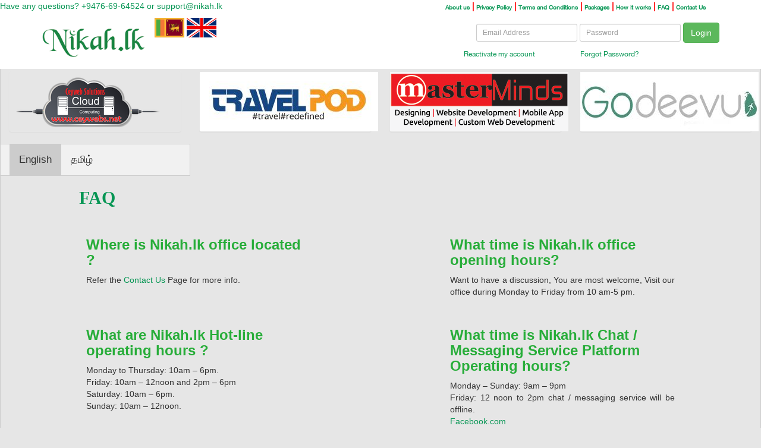

--- FILE ---
content_type: text/html; charset=UTF-8
request_url: https://nikah.lk/FAQ.php
body_size: 10091
content:

<!DOCTYPE html>
<html lang="en">

<head>

    
    <meta http-equiv="X-UA-Compatible" content="IE=edge">
    <meta name="viewport" content="width=device-width, initial-scale=1">
    <link href="assets/disconnect_alert/offline-theme-slide.css" rel="stylesheet">
	<link href="assets/disconnect_alert/offline-language-english.css" rel="stylesheet">

	<link rel="canonical" href="https://nikah.lk/" />
<meta property="og:locale" content="en_US" />
<meta property="og:type" content="website" />
<meta property="og:title" content="Nikah.lk is a Premium Matrimony Portal for Sri Lankan Muslims Around the World" />
<meta property="og:description" content="We at nikah.lk are a dedicated team focused on providing high quality service. Nikah.lk was created with the purpose of providing a platform where people can pursue prospective proposals through their own examinations without the interference of any intermediary." />
<meta property="og:url" content="https://nikah.lk/" />
<meta property="og:site_name" content="Nikah.lk" />
<meta property="og:image" content="https://nikah.lk/images/nikah-logo.png" />
<meta name="twitter:card" content="summary" />
<meta name="twitter:description" content="We at nikah.lk are a dedicated team focused on providing high quality service. Nikah.lk was created with the purpose of providing a platform where people can pursue prospective proposals through their own examinations without the interference of any intermediary." />
<meta name="twitter:title" content="Nikah.lk is a Premium Matrimony Portal for Sri Lankan Muslims Around the World" />
<meta name="twitter:image" content="https://nikah.lk/images/nikah-logo.png" />
<!--***color for mobile browser-->
	<meta name="theme-color" content="#079654">

	<!-- Windows Phone -->
	<meta name="msapplication-navbutton-color" content="#079654">
	<!-- iOS Safari -->
	<meta name="apple-mobile-web-app-status-bar-style" content="#079654">

			<!-- icon in the highest resolution we need it for -->
		<link rel="icon" sizes="192x192" href="nikah.lk/images/favi-icon/icon-fb---for-chrome.png">

		<meta name="apple-mobile-web-app-capable"
          content="yes">

	    <!-- Make the app title different than the page title. -->
	    <meta name="apple-mobile-web-app-title"
	          content="nikah.lk">

	    <!-- Configure the status bar. -->
	    <meta name="apple-mobile-web-app-status-bar-style"
	          content="#079654">

	    <!-- Set the viewport. -->
	    <meta name="viewport"
	          content="initial-scale=1">

	    <!-- Disable automatic phone number detection. -->
	    <meta name="format-detection"
	          content="telephone=no">

	    <!-- ICONS -->

	    <!-- iPad retina icon -->
	    <link href="nikah.lk/images/favi-icon/apple-152x152.png"
	          sizes="152x152"
	          rel="apple-touch-icon-precomposed">

	    <!-- iPad retina icon (iOS < 7) -->
	    <link href="nikah.lk/images/favi-icon/apple-152x152.png"
	          sizes="144x144"
	          rel="apple-touch-icon-precomposed">

	    <!-- iPad non-retina icon -->
	    <link href="nikah.lk/images/favi-icon/apple-76x76.png"
	          sizes="76x76"
	          rel="apple-touch-icon-precomposed">

	    <!-- iPhone 6 Plus icon -->
	    <link href="nikah.lk/images/favi-icon/apple-120x120.png"
	          sizes="120x120"
	          rel="apple-touch-icon-precomposed">

	    <meta name="msapplication-square70x70logo" content="nikah.lk/images/favi-icon/ms-70x70.png">
		<meta name="msapplication-square150x150logo" content="nikah.lk/images/favi-icon/ms-150x150.png">
		<meta name="msapplication-wide310x150logo" content="nikah.lk/images/favi-icon/ms-310x150.png">

	<meta http-equiv="content-type" content="text/html; charset=utf-8" />

	<meta name="keywords" content="nikah, nikah.lk, nikah lanka, nikahlanka, nikah lanka team, nikkah, nikkah lanka, matrimony, muslim matrimony, sri lanka matrimony, muslim marriages, muslim nikah website, sri lanka nikah, sri lanka marriage, sri lanka muslim marriage, Nikah, Nikah.lk" />

	<meta name="rights" content="Master Minds Technologies (Pvt) Ltd." />

	<meta name="author" content="Master Minds Technologies (Pvt) Ltd." />

	<meta name="description" content="We at nikah.lk are a dedicated team focused on providing high quality service. Nikah.lk was created with the purpose of providing a platform where people can pursue prospective proposals through their own examinations without the interference of any intermediary." />

	<script src="assets/disconnect_alert/offline.min.js"></script>

	<!-- Facebook Pixel Code -->
<script>
  !function(f,b,e,v,n,t,s)
  {if(f.fbq)return;n=f.fbq=function(){n.callMethod?
  n.callMethod.apply(n,arguments):n.queue.push(arguments)};
  if(!f._fbq)f._fbq=n;n.push=n;n.loaded=!0;n.version='2.0';
  n.queue=[];t=b.createElement(e);t.async=!0;
  t.src=v;s=b.getElementsByTagName(e)[0];
  s.parentNode.insertBefore(t,s)}(window, document,'script',
  'https://connect.facebook.net/en_US/fbevents.js');
  fbq('init', '2428344853856283');
  fbq('track', 'PageView');
</script>
<noscript><img height="1" width="1" style="display:none"
  src="https://www.facebook.com/tr?id=2428344853856283&ev=PageView&noscript=1"
/></noscript>
<!-- End Facebook Pixel Code -->


<!-- Load Facebook SDK for JavaScript -->
<div id="fb-root"></div>
<script>
  window.fbAsyncInit = function() {
    FB.init({
      xfbml            : true,
      version          : 'v3.2'
    });
  };

  (function(d, s, id) {
  var js, fjs = d.getElementsByTagName(s)[0];
  if (d.getElementById(id)) return;
  js = d.createElement(s); js.id = id;
  js.src = 'https://connect.facebook.net/en_US/sdk/xfbml.customerchat.js';
  fjs.parentNode.insertBefore(js, fjs);
}(document, 'script', 'facebook-jssdk'));</script>

<!-- Your customer chat code -->
<div class="fb-customerchat"
  attribution=setup_tool
  page_id="378534812566498"
  theme_color="#67b868"
  logged_in_greeting="Assalamu Alaikkum W.W."
  logged_out_greeting="Jazakallah Khair.">
</div>    <link href="js/pass/demo/style.css" rel="stylesheet" type="text/css">

    <title>FAQ | Nikah.lk is a Premium Matrimony Portal for Sri Lankan Muslims Around the World</title>

    <!-- Bootstrap Core CSS -->
    <link href="css/bootstrap.min.css" rel="stylesheet">

    <link rel="icon" type="image/gif" href="images/nikak-favicon.ico" />

    <!-- Custom CSS -->
    <link href="css/shop-homepage.css" rel="stylesheet">

    <!-- Custom CSS -->
    <link href="css/style.css" rel="stylesheet">

    
    <script type="text/javascript" src="js/validation.js"></script>

    <style type="text/css">
        
        /* Style inputs with type="text", select elements and textareas */
input[type=text], select, textarea {
    width: 100%; /* Full width */
    padding: 12px; /* Some padding */  
    border: 1px solid #ccc; /* Gray border */
    border-radius: 4px; /* Rounded borders */
    box-sizing: border-box; /* Make sure that padding and width stays in place */
    margin-top: 6px; /* Add a top margin */
    margin-bottom: 16px; /* Bottom margin */
    resize: vertical /* Allow the user to vertically resize the textarea (not horizontally) */
}

input[type=submit] {
    background-color: #4CAF50;
    color: white;
    padding: 12px 20px;
    border: none;
    border-radius: 4px;
    cursor: pointer;
}

input[type=submit]:hover {
    background-color: #45a049;
}

    </style>

    <style>


/* Style the tab */
.tab {
    overflow: hidden;
    border: 1px solid #ccc;
    background-color: #f1f1f1;
}

/* Style the buttons inside the tab */
.tab button {
    background-color: inherit;
    float: left;
    border: none;
    outline: none;
    cursor: pointer;
    padding: 14px 16px;
    transition: 0.3s;
    font-size: 17px;
}

/* Change background color of buttons on hover */
.tab button:hover {
    background-color: #ddd;
}

/* Create an active/current tablink class */
.tab button.active {
    background-color: #ccc;
}

/* Style the tab content */
.tabcontent {
    display: none;
    padding: 6px 12px;
    border: 1px solid #ccc;
    border-top: none;
}
</style>

</head>

<body class="bg-gray">

<!--facebook like button starts here -->
<div id="fb-root"></div>
<script>(function(d, s, id) {
  var js, fjs = d.getElementsByTagName(s)[0];
  if (d.getElementById(id)) return;
  js = d.createElement(s); js.id = id;
  js.src = "//connect.facebook.net/en_US/sdk.js#xfbml=1&version=v2.10";
  fjs.parentNode.insertBefore(js, fjs);
}(document, 'script', 'facebook-jssdk'));</script>

<!--facebook like button ends here -->
    <!-- Navigation -->
   
<div class="navbar navbar-default navbar-fixed-top" style="background-color: white; border-color: white;">

<div class="row">


<div class="col-sm-6">
    <p style="color:#079654;">Have any questions? +9476-69-64524 or support@nikah.lk</p>
</div>

<div class="col-sm-6">
    <center class="font-white-footer footer-mobile-text xs-size" style="color:red;">
        <a class="font-green-footer" href="about_us.php">About us</a>
        | 
        <a class="font-green-footer" href="privacy_policy.php">Privacy Policy</a>
        |
        <a class="font-green-footer" href="terms_and_condition.php">Terms and Conditions</a>
        |
        <a class="font-green-footer" href="packages.php">Packages</a>
        |
        <a class="font-green-footer" href="how_it_works.php">How it works</a>
        |
        <a class="font-green-footer" href="FAQ.php">FAQ</a>
        
        |
        <a class="font-green-footer" href="contact_us.php">Contact Us</a>
    
</center>
</div>


</div>

    <div class="container">
        <div class="navbar-header">
            <button class="navbar-toggle theme-green" style="color:white;" type="button" data-toggle="collapse" data-target="#navbar-main">
                <label>Login</label>
                <span class="icon-bar bg-white-nav"></span>
                <span class="icon-bar bg-white-nav"></span>
                <span class="icon-bar bg-white-nav"></span>
            </button>
            <a class="navbar-brand font-white-login" href="index.php"><img src="images/logo_last.png"  class="img img-responsive" width="175"></a>

            <img title="Sri lanka logo" src="images/sl.jpg" alt="Sri lanka logo" width="50" longdesc="Sri Lanka Logo" />

            <img title="United Kingdom Logo" src="images/uk.png" alt="United Kingdom Logo" width="50" longdesc="United Kingdom Logo" />

        </div>
        
            <div class="navbar-collapse collapse" id="navbar-main" style="background-color: white;">
                
                <form id="frmLogin" class="navbar-form navbar-right" method="post">
                    <div class="form-group">                        
                    <input type="email" class="form-control input-sm" name="username" placeholder="Email Address" required="">
                    </div>
                    <div class="form-group">
                    <input type="password" class="form-control input-sm" name="password" placeholder="Password" required="">
                    </div>
                    <div class="form-group">
                        <button type="submit" class="btn btn-success">Login</button>
                    </div>
                </form>

                <div class="form-group nav-mmm ">
                     <a href="reactive_account.php" class="font-white-sep">Reactivate my account</a>&nbsp;&nbsp;&nbsp;

                     <a href="forgot_password.php" class="font-white-sep margin-bottom-100">Forgot Password?</a>

                    </div>

               
            </div>

            
        </center>
    </div>
</div>

<!--*****************Advertisement starts here***************-->
  <div class="desktop-adss">

      <div class="container col-lg-12 col-xs-12 col-sm-12 col-md-12" style="margin-top: 50px;">

  <div class="row">

        
        
      <div class="col-md-3 col-xs-3 col-sm-3 col-lg-3">
          
          <div class="panel bg-gray">

              <div class="panel-body" style="padding: 0px;">
          
             <a href="https://ceywebs.net/" target="_blank" onclick="count_click(6);">
                  <img src="uploads/adz/cloud-hosting-02-.png" id="img_count_click"/>
              </a>

              </div>
          </div>

      </div>

        
        
      <div class="col-md-3 col-xs-3 col-sm-3 col-lg-3">
          
          <div class="panel bg-gray">

              <div class="panel-body" style="padding: 0px;">
          
             <a href="https://travelpod.lk" target="_blank" onclick="count_click(7);">
                  <img src="uploads/adz/main_4744_5018.jpg" id="img_count_click"/>
              </a>

              </div>
          </div>

      </div>

        
        
      <div class="col-md-3 col-xs-3 col-sm-3 col-lg-3">
          
          <div class="panel bg-gray">

              <div class="panel-body" style="padding: 0px;">
          
             <a href="https://masterminds.lk" target="_blank" onclick="count_click(8);">
                  <img src="uploads/adz/main_8836_3614.png" id="img_count_click"/>
              </a>

              </div>
          </div>

      </div>

        
        
      <div class="col-md-3 col-xs-3 col-sm-3 col-lg-3">
          
          <div class="panel bg-gray">

              <div class="panel-body" style="padding: 0px;">
          
             <a href="http://godeevu.com/" target="_blank" onclick="count_click(9);">
                  <img src="uploads/adz/main_4244_9899.jpg" id="img_count_click"/>
              </a>

              </div>
          </div>

      </div>

    

  </div>

</div>
        

    
        
  </div>

  <div class="mobile-ads">
      <div class="container col-lg-12 col-xs-12 col-sm-12 col-md-12">

      
<div class="row" style="margin-top: 25px;">

   

    <div class="col-md-3 col-xs-6 col-sm-3 col-lg-3">
        
        <div class="panel bg-gray">
        
            <div class="panel-body" style="padding: 0px;">
        
             <a href="https://ceywebs.net/" target="_blank" onclick="count_click(6);">
                  <img class="ads-mobile" src="uploads/adz/cloud-hosting-02-.png" id="img_count_click"/>
              </a>

            </div>
        </div>

    </div>

   

    <div class="col-md-3 col-xs-6 col-sm-3 col-lg-3">
        
        <div class="panel bg-gray">
        
            <div class="panel-body" style="padding: 0px;">
        
             <a href="https://travelpod.lk" target="_blank" onclick="count_click(7);">
                  <img class="ads-mobile" src="uploads/adz/main_4744_5018.jpg" id="img_count_click"/>
              </a>

            </div>
        </div>

    </div>

  </div>
        

    
                  
      <br/>

      
<div class="row">

   

    <div class="col-md-3 col-xs-6 col-sm-3 col-lg-3">
        
        <div class="panel bg-gray">
        
            <div class="panel-body" style="padding: 0px;">
        
             <a href="http://godeevu.com/" target="_blank" onclick="count_click(9);">
                  <img class="ads-mobile" src="uploads/adz/main_4244_9899.jpg" id="img_count_click"/>
              </a>

            </div>
        </div>

    </div>

   

    <div class="col-md-3 col-xs-6 col-sm-3 col-lg-3">
        
        <div class="panel bg-gray">
        
            <div class="panel-body" style="padding: 0px;">
        
             <a href="https://masterminds.lk" target="_blank" onclick="count_click(8);">
                  <img class="ads-mobile" src="uploads/adz/main_8836_3614.png" id="img_count_click"/>
              </a>

            </div>
        </div>

    </div>

  </div>
        

    
          
      </div>
  </div>

<!--*****************Advertisement ends here***************-->

<br/>

<div class="tab col-sm-3">
  <button class="tablinks" onclick="openCity(event, 'English')" id="defaultOpen">English</button>
  <button class="tablinks" onclick="openCity(event, 'Tamil')">தமிழ்</button>

</div>  

<div id="English" class="tabcontent">

<div class="container-fluid">

    <div class="row">
      
      <div class="col-sm-10 col-sm-offset-1">
        
        <h2  class="font-green-form font-size-30"> <strong>FAQ</strong> </h2>

      </div>

    </div>

</div>
<div class="container-fluid">      
<!-- 1 row starts here-->
<div class="col-xs-12 col-sm-12 col-md-1 col-lg-1"></div>

<div class="col-xs-12 col-sm-12 col-md-4 col-lg-4">

  <br/>
  <section id="about-intro" class="one_third first">
    <h3 class="sub-heading">Where is Nikah.lk office located ?</h3>

    <p class="text-align-justify">Refer the <a style="color:#079654;" href="contact_us.php">Contact Us</a> Page for more info.</p>
   
  </section>

 
</div>
<div class="col-xs-12 col-sm-12 col-md-2 col-lg-2"></div>
<div class="col-xs-12 col-sm-12 col-md-4 col-lg-4">

  <br/>
  <section id="about-intro" class="one_third first">
    <h3 class="sub-heading">What time is Nikah.lk office opening hours?</h3>

    <p class="text-align-justify">Want to have a discussion, You are most welcome,  Visit our office during Monday to Friday from 10 am-5 pm.</p>
   
  </section>
 
</div>
<div class="col-xs-12 col-sm-12 col-md-1 col-lg-1"></div>
</div>
<!-- 1 row ends here-->

<!-- 2 row starts here-->

<div class="container-fluid">

<div class="col-xs-12 col-sm-12 col-md-1 col-lg-1"></div>

<div class="col-xs-12 col-sm-12 col-md-4 col-lg-4">

  <br/>
  <section id="about-intro" class="one_third first">
    <h3 class="sub-heading">What are Nikah.lk Hot-line operating hours ?</h3>

    <p class="text-align-justify">Monday to Thursday: 10am – 6pm.<br/>
    Friday: 10am – 12noon and 2pm – 6pm<br/>
    Saturday: 10am – 6pm.<br/>
    Sunday: 10am – 12noon.</p>
   
  </section>

 
</div>
<div class="col-xs-12 col-sm-12 col-md-2 col-lg-2"></div>
<div class="col-xs-12 col-sm-12 col-md-4 col-lg-4">

  <br/>
  <section id="about-intro" class="one_third first">
    <h3 class="sub-heading">What time is Nikah.lk Chat / Messaging Service Platform Operating hours?</h3>

    <p class="text-align-justify">Monday – Sunday: 9am – 9pm <br/>
  Friday: 12 noon to 2pm chat / messaging service will be offline.<br/>
  <a style="color:#079654;" href="https://www.facebook.com/www.nikah.lk">Facebook.com</a><br/>
  WhatsApp.</p>
   
  </section>
 
</div>
<div class="col-xs-12 col-sm-12 col-md-1 col-lg-1"></div>

</div>
<!-- 2 row ends here-->

<!-- 3 row starts here-->

<div class="container-fluid">
<div class="col-xs-12 col-sm-12 col-md-1 col-lg-1"></div>

<div class="col-xs-12 col-sm-12 col-md-4 col-lg-4">

  <br/>
  <section id="about-intro" class="one_third first">
    <h3 class="sub-heading">How to register?</h3>

    <p class="text-align-justify">Please use our online registration form to register and use our services. Please refer <strong><a style="color:#079654;" href="how_it_works.php">How it Works</a></strong></p>
 
  </section>

 
</div>
<div class="col-xs-12 col-sm-12 col-md-2 col-lg-2"></div>
<div class="col-xs-12 col-sm-12 col-md-4 col-lg-4">

  <br/>
  <section id="about-intro" class="one_third first">
    <h3 class="sub-heading">What is your fee?</h3>

    <p class="text-align-justify">Please check <a target="_blank" href="packages.php" style="color:#079654;">Here</a> to find out more about our packages </p>
   
  </section>
 
</div>
<div class="col-xs-12 col-sm-12 col-md-1 col-lg-1"></div>
</div>
<!-- 3 row ends here-->

<!-- 4 row starts here-->
<div class="container-fluid">
<div class="col-xs-12 col-sm-12 col-md-1 col-lg-1"></div>

<div class="col-xs-12 col-sm-12 col-md-4 col-lg-4">

  <br/>
  <section id="about-intro" class="one_third first">
    <h3 class="sub-heading">What is profile approval?</h3>

    <p class="text-align-justify">Profile approval is to verify the details submitted by users and to check if it adheres to the terms and conditions of nikah.lk. The approval process would take maximum 06 to 24 hours for on-line payments and 1 to 2 working days for bank deposits or bank transfers. All approved profile will be notified to the user via email.</p>
   
  </section>
  
</div>
<div class="col-xs-12 col-sm-12 col-md-2 col-lg-2"></div>
<div class="col-xs-12 col-sm-12 col-md-4 col-lg-4">

  <br/>

  <section id="about-intro" class="one_third first">
    <h3 class="sub-heading">How to make payment?</h3>

    <p class="text-align-justify">Our Online Payment Processor will handle the following payments <br/><br/>

    <strong>Credit Card & Debit Cards </strong>(America Express / VISA / MasterCard)<br/>
    <strong>Mobile wallets</strong> (eZ Cash, Mcash & DFCC Vardnana Wallet)<br/>
    <strong>Internet Banking</strong> -Sampath VISHWA, <br/><br/>

    <strong>For cash deposit & Bank transfer:</strong> Commercial Bank Plc details will be sent after payment mode is selected as cash. Please mention the profile ID in the bank slip or Bank Transfer.  <br/><br/>

    Attach bank slip and send to cashpayment@nikah.lk</p>
   
  </section>
 
</div>
<div class="col-xs-12 col-sm-12 col-md-1 col-lg-1"></div>
</div>
<!-- 4 row ends here-->

<!-- 5 row starts here-->
<div class="container-fluid">
<div class="col-xs-12 col-sm-12 col-md-1 col-lg-1"></div>

<div class="col-xs-12 col-sm-12 col-md-4 col-lg-4">

  <br/>
  <section id="about-intro" class="one_third first">
    <h3 class="sub-heading">How many profiles can I submit?</h3>

    <p class="text-align-justify">You can submit any number of profiles. Each profile is separately charged.</p>
   
  </section>

 
</div>
<div class="col-xs-12 col-sm-12 col-md-2 col-lg-2"></div>
<div class="col-xs-12 col-sm-12 col-md-4 col-lg-4">

  <br/>
  <section id="about-intro" class="one_third first">
    <h3 class="sub-heading">Why is my profile image not approved?</h3>

    <p class="text-align-justify">Not adhering to photo guidelines, please refer to the . <strong><a style="color:#079654;" href="terms_and_condition.php">Terms and Conditions</a></strong></p>
   
  </section>
 
</div>
<div class="col-xs-12 col-sm-12 col-md-1 col-lg-1"></div>
</div>
<!-- 5 row ends here-->

<!-- 6 row starts here-->
<div class="container-fluid">
<div class="col-xs-12 col-sm-12 col-md-1 col-lg-1"></div>

<div class="col-xs-12 col-sm-12 col-md-4 col-lg-4">

  <br/>
  <section id="about-intro" class="one_third first">
    <h3 class="sub-heading">I found a life partner for the profile I submitted, How can I stop that profile from receiving messages from other profiles?</h3>

    <p class="text-align-justify">You can click the “I found my life partner” button to state that you have found a life partner. The profile will be shown to other users until it reaches its profile expiry date, but barred from any further communications with other users. Please check <strong><a style="color:#079654;" href="how_it_works.php">How it Works</a></strong> for more details. </p>
   
  </section>

 
</div>
<div class="col-xs-12 col-sm-12 col-md-2 col-lg-2"></div>
<div class="col-xs-12 col-sm-12 col-md-4 col-lg-4">

  <br/>
  <section id="about-intro" class="one_third first">
    <h3 class="sub-heading">Is nikah.lk a secure website?</h3>

    <p class="text-align-justify">We have SSL certification from Comodo, and communication with our website is always secure. We keep on updating our website to the latest technology to avoid any potential breach and facilitate our users to enjoy using our website. </p>
   
  </section>
 
</div>
<div class="col-xs-12 col-sm-12 col-md-1 col-lg-1"></div>
</div>
<!-- 6 row ends here-->

<!-- 7 row starts here-->
<div class="container-fluid">
<div class="col-xs-12 col-sm-12 col-md-1 col-lg-1"></div>

<div class="col-xs-12 col-sm-12 col-md-4 col-lg-4">

  <br/>
  <section id="about-intro" class="one_third first">
    <h3 class="sub-heading">What is “ New Profiles Contacted”  in the Messaging Section ?</h3>

    <p class="text-align-justify">Once you find a profile you are interested in, you can contact them by sending an initial message. These initial contact ( message ) are limited based on your package you paid for. </p>
   
  </section>

 
</div>
<div class="col-xs-12 col-sm-12 col-md-2 col-lg-2"></div>
<div class="col-xs-12 col-sm-12 col-md-4 col-lg-4">

  <br/>
  <section id="about-intro" class="one_third first">
    <h3 class="sub-heading">Will this count If I received an initial Message from a New profile ( from other profiles ) ?</h3>

    <p class="text-align-justify">No, When you receive an initial new message from a profile(s) you can respond to them. These messages are unlimited. </p>
   
  </section>
 
</div>
<div class="col-xs-12 col-sm-12 col-md-1 col-lg-1"></div>
</div>
<!-- 7 row ends here-->

<!-- 8 row starts here-->
<div class="container-fluid">
<div class="col-xs-12 col-sm-12 col-md-1 col-lg-1"></div>

<div class="col-xs-12 col-sm-12 col-md-4 col-lg-4">

  <br/>
  <section id="about-intro" class="one_third first">
    <h3 class="sub-heading">How many messages can I send to a particular profile?</h3>

    <p class="text-align-justify">You can send any number of messages to a profile after the initial contact.  There is no restriction. Please message with courtesy. </p>
   
  </section>

 
</div>
<div class="col-xs-12 col-sm-12 col-md-2 col-lg-2"></div>
<div class="col-xs-12 col-sm-12 col-md-4 col-lg-4">

  <br/>
  <section id="about-intro" class="one_third first">
    <h3 class="sub-heading">What will happen if I reach the maximum of the “ New Profiles Contacted ” ?</h3>

    <p class="text-align-justify">You can not send any initial messages to a profile, but you can receive messages and continue the messaging to the existing profiles and receive any new initial incoming messages from other profiles.
    <br/>
You can renew the profile, once renewed again you will get the number of contacts based on the package you paid for. </p>
   
  </section>
 
</div>
<div class="col-xs-12 col-sm-12 col-md-1 col-lg-1"></div>
</div>

<!-- 8 row ends here-->


<!-- 9 row starts here-->
<div class="container-fluid margin-bottom-100">
<div class="col-xs-12 col-sm-12 col-md-1 col-lg-1"></div>

<div class="col-xs-12 col-sm-12 col-md-4 col-lg-4">

  <br/>
  <section id="about-intro" class="one_third first">
    <h3 class="sub-heading">What can I do if I run out of SMS notification ?</h3>

    <p class="text-align-justify">You can buy the SMS add on services. Once the SMS notification has reached the maximum limit, “buy” option will be enabled. </p>
   
  </section>

 
</div>
<div class="col-xs-12 col-sm-12 col-md-2 col-lg-2"></div>
<div class="col-xs-12 col-sm-12 col-md-4 col-lg-4">

  <br/>
  <section id="about-intro" class="one_third first">
    <h3 class="sub-heading">Why is there a “New Profiles Contacted” limitation ?</h3>

    <p class="text-align-justify">To avoid spam and misuse of our system to send unsolicited messages to our users. This limitation also assures the user’s pure intention to pursue the prospective match.</p>
   
  </section>
 
</div>
<div class="col-xs-12 col-sm-12 col-md-1 col-lg-1"></div>
</div>

<!-- 9 row ends here-->

</div>
<!--***********English section ends here **************-->


<!--********** Tamil Section starts here ****************-->

<div id="Tamil" class="tabcontent">

<div class="container-fluid">

    <div class="row">
      
      <div class="col-sm-10 col-sm-offset-1">
        
        <h2  class="font-green-form font-size-30"> <strong>அடிக்கடி கேட்கப்படும் கேள்விகள்</strong> </h2>

      </div>

    </div>
</div>
<div class="container-fluid">      
<!-- 1 row starts here-->
<div class="col-xs-12 col-sm-12 col-md-1 col-lg-1"></div>

<div class="col-xs-12 col-sm-12 col-md-4 col-lg-4">

  <br/>
  <section id="about-intro" class="one_third first">
    <h3 class="sub-heading">Nikah.lk அலுவலகம் எங்கே உள்ளது?</h3>

    <p class="text-align-justify">மேலும் தகவலுக்கு <a style="color:#079654;" href="contact_us.php">Contact Us</a> பக்கத்தை  பார்க்கவும்.</p>
   
  </section>

 
</div>
<div class="col-xs-12 col-sm-12 col-md-2 col-lg-2"></div>
<div class="col-xs-12 col-sm-12 col-md-4 col-lg-4">

  <br/>
  <section id="about-intro" class="one_third first">
    <h3 class="sub-heading">Nikah.lk அலுவலகம் திறந்திருக்கும்  நேரம் என்ன?</h3>

    <p class="text-align-justify">நீங்கள் கலந்துரையாட  செய்ய விரும்புகிறீர்களா? உங்களை அன்புடன் வரவேட்கிறோம். எங்கள் அலுவலகத்திற்கு திங்கட்கிழமை முதல் வெள்ளிக்கிழமை வரை காலை 10 மணி -  மாலை  5 மணி வரலாம்.</p>
   
  </section>
 
</div>
<div class="col-xs-12 col-sm-12 col-md-1 col-lg-1"></div>
</div>
<!-- 1 row ends here-->

<!-- 2 row starts here-->

<div class="container-fluid">

<div class="col-xs-12 col-sm-12 col-md-1 col-lg-1"></div>

<div class="col-xs-12 col-sm-12 col-md-4 col-lg-4">

  <br/>
  <section id="about-intro" class="one_third first">
    <h3 class="sub-heading">Nikah.lk ஹாட் -லைன் இயங்கும்  நேரங்கள் யாவை?</h3>



    <p class="text-align-justify">திங்கள் முதல் வியாழன் வரை:  காலை 10 மணி -  மாலை  6 மணி<br/>
    வெள்ளி:  காலை 10 மணி -  மாலை -  நண்பகல் 12  மணி
மற்றும் பிற்பகல் 2 மணி -  மாலை  6 மணி
<br/>
    சனிக்கிழமை:  காலை 10 மணி -  மாலை  6 மணி<br/>
    ஞாயிறு:  காலை 10 மணி -  மாலை -  நண்பகல் 12  மணி
</p>
   
  </section>

 
</div>
<div class="col-xs-12 col-sm-12 col-md-2 col-lg-2"></div>
<div class="col-xs-12 col-sm-12 col-md-4 col-lg-4">

  <br/>
  <section id="about-intro" class="one_third first">
    <h3 class="sub-heading">Nikah.lk அளவளாவுதல்  / செய்தி சேவை தளம் இயங்கும் நேரங்கள் எவை?</h3>

    <p class="text-align-justify">திங்கள் முதல் ஞாயிறு:  காலை 9 மணி - இரவு 9 மணி.<br/>
  வெள்ளி:  நண்பகல் 12  மணி
மற்றும் பிற்பகல் 2 மணி  அளவளாவுதல்  / செய்தி சேவை தளம்  ஆஃப்லைனில் இருக்கும்.<br/>
  <a style="color:#079654;" href="https://www.facebook.com/www.nikah.lk">Facebook.com</a><br/>
  WhatsApp.</p>
   
  </section>
 
</div>
<div class="col-xs-12 col-sm-12 col-md-1 col-lg-1"></div>

</div>
<!-- 2 row ends here-->

<!-- 3 row starts here-->

<div class="container-fluid">
<div class="col-xs-12 col-sm-12 col-md-1 col-lg-1"></div>

<div class="col-xs-12 col-sm-12 col-md-4 col-lg-4">

  <br/>
  <section id="about-intro" class="one_third first">
    <h3 class="sub-heading">பதிவு செய்வது எப்படி?</h3>

    <p class="text-align-justify">எங்கள் சேவைகளைப்  பயன்படுத்துவதற்கு எங்கள் ஆன்லைன் பதிவு படிவத்தைப் பயன்படுத்தவும். 


இது எவ்வாறு வேலை செய்கிறது என்பதைப் பார்க்கவும் இங்கே. <strong><a style="color:#079654;" href="how_it_works.php">How it Works</a></strong></p>
 
  </section>

 
</div>
<div class="col-xs-12 col-sm-12 col-md-2 col-lg-2"></div>
<div class="col-xs-12 col-sm-12 col-md-4 col-lg-4">

  <br/>
  <section id="about-intro" class="one_third first">
    <h3 class="sub-heading">எப்படி பணம் செலுத்துவது ?</h3>

    <p class="text-align-justify">ஆன்லைன்  மூலமாக  பின்வருமாறு  பணம் செலுத்தலாம். <br/><br/>

    <strong>Credit Card & Debit Cards </strong>(America Express / VISA / MasterCard)<br/>
    <strong>Mobile wallets</strong> (eZ Cash, Mcash & DFCC Vardnana Wallet)<br/>
    <strong>Internet Banking</strong> -Sampath VISHWA, <br/><br/>

    <strong>பண வைப்பு மற்றும் வங்கி பரிமாற்றத்திற்காக: </strong> கொமர்ஷல் வங்கி பி.எல்.சி விபரங்கள் பணம் செலுத்தும் முறையை தெரிவு செய்த பின் மின்னஞ்சல் ஊடக வங்கி கணக்கு  விபரங்கள்  அனுப்பப்படும்.  சுயவிவர ஐடியை  (profile  ID : )  வங்கி ஸ்லிப் அல்லது வங்கி இலத்திரனியல் பரிமாற்றத்தில்  கட்டாயம்   குறிப்பிடவும்.  <br/><br/>

    வங்கிச் சீட்டை அல்லது வங்கி இலத்திரனியல் சீட்டை இணைத்து, cashpayment@nikah.lk க்கு அனுப்புங்கள்</p>
   
  </section>
 
</div>
<div class="col-xs-12 col-sm-12 col-md-1 col-lg-1"></div>
</div>
<!-- 3 row ends here-->

<!-- 4 row starts here-->
<div class="container-fluid">
<div class="col-xs-12 col-sm-12 col-md-1 col-lg-1"></div>

<div class="col-xs-12 col-sm-12 col-md-4 col-lg-4">

  <br/>
  <section id="about-intro" class="one_third first">
    <h3 class="sub-heading">சுயவிபர அங்கீகாரம் என்பது என்ன ? </h3>

    <p class="text-align-justify">பயனர்கள் சமர்ப்பித்த சுயவிபரங்கள்  nikah.lk இன் நிபந்தனைகளுக்கு இணங்கி இருக்கிறதா என்று  சரிபார்த்தல். சுயவிபரங்கள் அங்கீகரிக்க  அதிகூடிய நேரமாக,  ஒன்லைன் கொடுப்பனவுகள்  06 முதல் 24 மணிநேரத்துக்குள்ளும் மற்றும் வங்கி வைப்பு அல்லது வங்கி இலத்திரனியல் வைப்புக்கள்   1 அல்லது 2 வேலை நாட்கள் ஆகும். எல்லா அங்கீகரிக்கப்பட்ட  சுயவிபரங்கள் மின்னஞ்சலூடாக  பயனருக்கு அறிவிக்கப்படும்.</p>
   
  </section>
  
</div>
<div class="col-xs-12 col-sm-12 col-md-2 col-lg-2"></div>
<div class="col-xs-12 col-sm-12 col-md-4 col-lg-4">

  <br/>
  <section id="about-intro" class="one_third first">
    <h3 class="sub-heading">உங்கள் கட்டணம் என்ன?</h3>

    <p class="text-align-justify">எங்கள் Packages  பற்றி மேலும் அறிய இங்கே செல்லவும். <a target="_blank" href="packages.php" style="color:#079654;">Here</a></p>
   
  </section>
 
</div>
<div class="col-xs-12 col-sm-12 col-md-1 col-lg-1"></div>
</div>
<!-- 4 row ends here-->

<!-- 5 row starts here-->
<div class="container-fluid">
<div class="col-xs-12 col-sm-12 col-md-1 col-lg-1"></div>

<div class="col-xs-12 col-sm-12 col-md-4 col-lg-4">

  <br/>
  <section id="about-intro" class="one_third first">
    <h3 class="sub-heading">எத்தனை சுயவிபரங்களை நான் சமர்ப்பிக்க முடியும்?</h3>

    <p class="text-align-justify">நீங்கள் பல  சுயவிபரங்களை சமர்ப்பிக்கலாம். ஒவ்வொரு சுயவிபரத்துக்கும்  தனித்தனியாக கட்டணம் விதிக்கப்படும்.</p>
   
  </section>

 
</div>
<div class="col-xs-12 col-sm-12 col-md-2 col-lg-2"></div>
<div class="col-xs-12 col-sm-12 col-md-4 col-lg-4">

  <br/>
  <section id="about-intro" class="one_third first">
    <h3 class="sub-heading">என் சுயவிவர படத்தை ஏன் அங்கீகரிக்கவில்லை?</h3>

    <p class="text-align-justify">புகைப்படம், புகைப்பட வழிகாட்டுதல்களுக்கு இணங்கவில்லை, தயவுசெய்து விதிமுறைகள் மற்றும் நிபந்தனைகளைப் பார்க்கவும்.</p>
   
  </section>
 
</div>
<div class="col-xs-12 col-sm-12 col-md-1 col-lg-1"></div>
</div>
<!-- 5 row ends here-->

<!-- 6 row starts here-->
<div class="container-fluid">
<div class="col-xs-12 col-sm-12 col-md-1 col-lg-1"></div>

<div class="col-xs-12 col-sm-12 col-md-4 col-lg-4">

  <br/>
  <section id="about-intro" class="one_third first">
    <h3 class="sub-heading">நான் சமர்ப்பிக்கப்பட்ட சுயவிபரத்திற்கான வாழ்க்கைப் துணையை  கண்டறிந்தேன், பிற சுயவிபரங்களில் இருந்து செய்திகளைப் பெறுவதில் இருந்து எனது சுயவிபரத்தை நான் எவ்வாறு தடுக்க முடியும்?</h3>

    <p class="text-align-justify">நீங்கள் ஒரு வாழ்க்கை துணையை கண்டுபிடித்துவிட்டால், "நான் என் வாழ்க்கை துணையை கண்டுப்பித்துவிட்டேன்  ( I Found  My  Life  Partner ) " என்ற பொத்தானைக் கிளிக் செய்யலாம். பிற பயனர்களுக்கு உங்களுடைய  சுயவிவரம் காலாவதியாகும் தேதி அடையும் வரை காண்பிக்கப்படும், அனால்   பிற பயனர்களுடன் தொடர்புகொள்ள  தடைசெய்யப்படும். மேலும் விவரங்களுக்கு இது எவ்வாறு வேலை செய்கிறது என்பதை பார்க்கவும் இங்கே . <strong><a style="color:#079654;" href="how_it_works.php">How it Works</a></strong></p>
   
  </section>

 
</div>
<div class="col-xs-12 col-sm-12 col-md-2 col-lg-2"></div>
<div class="col-xs-12 col-sm-12 col-md-4 col-lg-4">

  <br/>
  <section id="about-intro" class="one_third first">
    <h3 class="sub-heading">Nikah.lk ஒரு பாதுகாப்பான வலைத்தளமா  ?</h3>

    <p class="text-align-justify">நாங்கள் COMODO SSL சான்றிதழ் வைத்திருக்கிறோம், எங்கள் வலைத்தளத்துடன் தொடர்பு எப்போதும் பாதுகாப்பாக உள்ளது. எங்களது பயனர்களை எங்கள் வலைத்தளத்தைப் பயன்படுத்தி மகிழ்வதற்கு வசதியாக சமீபத்திய தொழில்நுட்பத்திற்கு எங்கள் வலைத்தளத்தை புதுப்பித்துக்கொள்வோம். </p>
   
  </section>
 
</div>
<div class="col-xs-12 col-sm-12 col-md-1 col-lg-1"></div>
</div>
<!-- 6 row ends here-->

<!-- 7 row starts here-->
<div class="container-fluid">
<div class="col-xs-12 col-sm-12 col-md-1 col-lg-1"></div>

<div class="col-xs-12 col-sm-12 col-md-4 col-lg-4">

  <br/>
  <section id="about-intro" class="one_third first">
    <h3 class="sub-heading">செய்தியிடல் பிரிவில் "புதிய விவரங்கள் தொடர்பு கொள்ளப்பட்டது ( New Profiles Contacted ) " என்றால் என்ன?</h3>

    <p class="text-align-justify">நீங்கள் ஆர்வமுள்ள ஒரு சுயவிபரத்தை கண்டுபிடித்துவிட்டால், ஆரம்பத் தகவலை அனுப்புவதன் மூலம் அந்த  சுயவிபரத்துக்குரியவை தொடர்புகொள்ளலாம். இந்த ஆரம்ப தொடர்பு (செய்தி) உங்கள் கட்டணத்தை அடிப்படையாகக் கொண்டு வரையறுக்கப்பட்டுள்ளது. </p>
   
  </section>

 
</div>
<div class="col-xs-12 col-sm-12 col-md-2 col-lg-2"></div>
<div class="col-xs-12 col-sm-12 col-md-4 col-lg-4">

  <br/>
  <section id="about-intro" class="one_third first">
    <h3 class="sub-heading">என்னுடைய சுயவிபரத்துக்கு,  பிற சுயவிபரங்களில் இருந்து ஆரம்பத்தில் ஒரு செய்தியைப் பெற்றிருந்தால், இந்த எண்ணிக்கையானது  கணக்கில்கொள்ளப்படுமா  ?</h3>

    <p class="text-align-justify">இல்லை, நீங்கள் பிற ஒரு சுயவிபரத்திலிருந்து  முதல் ஒரு புதிய செய்தியைப் பெறும்போது அவர்களுக்கு பதிலளிக்கலாம். இந்த செய்திகள் வரம்பற்றவை. </p>
   
  </section>
 
</div>
<div class="col-xs-12 col-sm-12 col-md-1 col-lg-1"></div>
</div>
<!-- 7 row ends here-->

<!-- 8 row starts here-->
<div class="container-fluid">
<div class="col-xs-12 col-sm-12 col-md-1 col-lg-1"></div>

<div class="col-xs-12 col-sm-12 col-md-4 col-lg-4">

  <br/>
  <section id="about-intro" class="one_third first">
    <h3 class="sub-heading">ஒரு குறிப்பிட்ட சுயவிவரத்திற்கு எத்தனை செய்திகள் அனுப்பலாம்?</h3>

    <p class="text-align-justify">ஆரம்ப தொடர்புக்குப் பிறகு எண்ணற்ற செய்திகளை ஒரு சுயவிவரத்திற்கு அனுப்பலாம். எந்த தடையும் இல்லை. தயவுசெய்து மரியாதையுடன் செய்தியை பரிமாறவும். </p>
   
  </section>

 
</div>
<div class="col-xs-12 col-sm-12 col-md-2 col-lg-2"></div>
<div class="col-xs-12 col-sm-12 col-md-4 col-lg-4">

  <br/>
  <section id="about-intro" class="one_third first">
    <h3 class="sub-heading">நான் "புதிய விபரங்கள் தொடர்பு கொள்ளப்பட்ட   ( New Profiles Contacted ) " அதிகபட்ச தொடர்பை அடைந்தால் என்ன நடக்கும்?</h3>

    <p class="text-align-justify">எந்தவொரு ஆரம்பச் செய்திகளையும் ஒரு சுயவிபரத்திற்கு அனுப்ப முடியாது, ஆனால் நீங்கள் செய்திகளைப் பெறலாம் மற்றும் ஏற்கனவே தொடர்புகொண்டுள்ள சுயவிபரங்களுக்கு செய்தியை தொடரவும் மற்றும் பிற சுயவிபரங்களில் இருந்து புதிய ஆரம்ப உள்வரும் செய்திகளைப் பெறவும் மற்றும் அவர்களுக்கு செய்திகளை அனுப்பவும் முடியும்.
    <br/>
நீங்கள் சுயவிபரத்தை புதுப்பிக்க முடியும், மீண்டும் சுயவிபரத்தை புதுப்பித்தபின் , நீங்கள் தெரிவு செய்து கட்டணம் செலுத்திய  Package  அடிப்படையில் புதிய சுயவிபர தொடர்புகளின் எண்ணிக்கை கிடைக்கும். </p>
   
  </section>
 
</div>
<div class="col-xs-12 col-sm-12 col-md-1 col-lg-1"></div>
</div>
<!-- 8 row ends here-->

<!-- 9 row starts here-->
<div class="container-fluid margin-bottom-100">
<div class="col-xs-12 col-sm-12 col-md-1 col-lg-1"></div>

<div class="col-xs-12 col-sm-12 col-md-4 col-lg-4">

  <br/>
  <section id="about-intro" class="one_third first">
    <h3 class="sub-heading">SMS அறிவிப்பு முடிவடைந்தால்  நான் என்ன செய்ய முடியும்?</h3>

    <p class="text-align-justify">மேலதிக  சேவைகளாக  SMSஐ  நீங்கள் வாங்க முடியும். SMS  அறிவிப்பு அதிகபட்ச வரம்பை எட்டியவுடன், "Buy Button " காண்பிக்கப்படும் .</p>
   
  </section>

 
</div>
<div class="col-xs-12 col-sm-12 col-md-2 col-lg-2"></div>
<div class="col-xs-12 col-sm-12 col-md-4 col-lg-4">

  <br/>
  <section id="about-intro" class="one_third first">
    <h3 class="sub-heading">ஏன் "புதிய சுயவிபரங்கள் தொடர்பு கொள்ளப்பட்டது"  ( New Profiles Contacted ) வரையறுக்கப்பட்டுள்ளது ?</h3>

    <p class="text-align-justify">எங்கள் பயனர்களுக்கு வேண்டாத செய்திகளை அனுப்ப மற்றும் செய்தி பரிமாற்ற பகுதியை  spam செய்திகள் அனுப்பி தவறாக பயன்படுத்துவதைத் தவிர்க்கவும். இந்த வரையறை, எங்கள் பயனரின் செய்தி பரிமாற்ற தூய எண்ணத்தை உறுதிப்படுத்துகிறது</p>
   
  </section>
 
</div>
<div class="col-xs-12 col-sm-12 col-md-1 col-lg-1"></div>
</div>

<!-- 9 row ends here-->

</div>
<!-- **********Tamil section ends here **********-->

    <!-- /.container -->

<!--<div id="title_message">
	<footer class="footer bg-gray navbar-fixed-bottom">
      	<div class="container">

        	<center class="margin-top-10 font-white-footer footer-mobile-text xs-size">
        		<label style="font-size:11px;">Copyright © 2017 - 2018 <a href="https://nikah.lk/home.php" class="font-black">Nikah.lk</a> All rights reserved.</label>
				
				<div class="fb-like" data-href="https://www.facebook.com/www.nikah.lk" data-width="50" data-layout="button_count" data-action="like" data-size="small" data-show-faces="true" data-share="false"></div>
				|
				<img src="images/comodo_secure.png" width="65">
        	</center>
    	</div>
 	</footer>
</div>
-->
	<footer class="footer height-50">
      	<div class="container">
        	<center class="margin-top-10 font-white-footer xs-size">

        		<label style="font-size:11px;">Copyright © 2017 - 2026 <a href="https://nikah.lk/home.php" class="font-black">Nikah.lk</a> All rights reserved.</label>
<br/>
                <label style="font-size:11px;">Website designed and developed by <a title="Master Minds Technologies" href="https://masterminds.lk" target="_blank"><img title="Website designed and developed by Master Minds Technologies" src="images/master.jpg" alt="Website designed and developed by Master Minds Technologies" width="50" height="12" longdesc="https://masterminds.lk" /></a></label>

				<div class="fb-like" data-href="https://www.facebook.com/www.nikah.lk" data-width="50" data-layout="button_count" data-action="like" data-size="small" data-show-faces="true" data-share="false"></div>
				|
				<img src="images/comodo_secure.png" width="65">
        	</center>
    	</div>
 	</footer>  

    <!-- jQuery -->
    <script src="js/jquery.js"></script>

    <script>

    $( document ).ready(function() {
    document.getElementById("defaultOpen").click();
});
// Get the element with id="defaultOpen" and click on it

</script>

    <script type="text/javascript">
      
function openCity(evt, cityName) {
    var i, tabcontent, tablinks;
    tabcontent = document.getElementsByClassName("tabcontent");
    for (i = 0; i < tabcontent.length; i++) {
        tabcontent[i].style.display = "none";
    }
    tablinks = document.getElementsByClassName("tablinks");
    for (i = 0; i < tablinks.length; i++) {
        tablinks[i].className = tablinks[i].className.replace(" active", "");
    }
    document.getElementById(cityName).style.display = "block";
    evt.currentTarget.className += " active";

}
</script>

    <!-- Global site tag (gtag.js) - Google Analytics -->
    <script async src="https://www.googletagmanager.com/gtag/js?id=UA-109282276-1"></script>;
<script>
  window.dataLayer = window.dataLayer || [];
  function gtag(){dataLayer.push(arguments);}
  gtag('js', new Date());

  gtag('config', 'UA-109282276-1');
</script>
    <script  src="js/indexnav.js"></script>

    <!-- Bootstrap Core JavaScript -->
    <script src="js/bootstrap.min.js"></script>

    <!-- Date Picker  JS -->

     <script src="js/bootstrap-datepicker/js/bootstrap-datepicker.min.js"></script>


    <script src="js/pass/vendor/jquery.min.js" type="text/javascript" charset="utf-8"></script>

    <script src="js/pass/jquery.pwstrength.js" type="text/javascript" charset="utf-8"></script>


</body>

</html>


--- FILE ---
content_type: text/css
request_url: https://nikah.lk/assets/disconnect_alert/offline-language-english.css
body_size: 152
content:
/* line 6, ../sass/_content.sass */
.offline-ui .offline-ui-retry:before {
  content: "Reconnect";
}
/* line 11, ../sass/_content.sass */
.offline-ui.offline-ui-up .offline-ui-content:before {
  content: "Your computer is connected to the internet.";
}
@media (max-width: 1024px) {
  /* line 11, ../sass/_content.sass */
  .offline-ui.offline-ui-up .offline-ui-content:before {
    content: "Your device is connected to the internet.";
  }
}
@media (max-width: 568px) {
  /* line 11, ../sass/_content.sass */
  .offline-ui.offline-ui-up .offline-ui-content:before {
    content: "Your device is connected.";
  }
}
/* line 22, ../sass/_content.sass */
.offline-ui.offline-ui-down .offline-ui-content:before {
  content: "Your computer lost its internet connection.";
}
@media (max-width: 1024px) {
  /* line 22, ../sass/_content.sass */
  .offline-ui.offline-ui-down .offline-ui-content:before {
    content: "Your device lost its internet connection.";
  }
}
@media (max-width: 568px) {
  /* line 22, ../sass/_content.sass */
  .offline-ui.offline-ui-down .offline-ui-content:before {
    content: "Your device isn't connected.";
  }
}
/* line 33, ../sass/_content.sass */
.offline-ui.offline-ui-down.offline-ui-connecting .offline-ui-content:before, .offline-ui.offline-ui-down.offline-ui-connecting-2s .offline-ui-content:before {
  content: "Attempting to reconnect...";
}
/* line 42, ../sass/_content.sass */
.offline-ui.offline-ui-down.offline-ui-waiting .offline-ui-content[data-retry-in-unit="second"]:before {
  content: "Connection lost. Reconnecting in " attr(data-retry-in-value) " seconds...";
}
@media (max-width: 568px) {
  /* line 42, ../sass/_content.sass */
  .offline-ui.offline-ui-down.offline-ui-waiting .offline-ui-content[data-retry-in-unit="second"]:before {
    content: "Reconnecting in " attr(data-retry-in-value) "s...";
  }
}
/* line 50, ../sass/_content.sass */
.offline-ui.offline-ui-down.offline-ui-waiting .offline-ui-content[data-retry-in-unit="second"][data-retry-in-value="1"]:before {
  content: "Connection lost. Reconnecting in " attr(data-retry-in-value) " second...";
}
@media (max-width: 568px) {
  /* line 50, ../sass/_content.sass */
  .offline-ui.offline-ui-down.offline-ui-waiting .offline-ui-content[data-retry-in-unit="second"][data-retry-in-value="1"]:before {
    content: "Reconnecting in " attr(data-retry-in-value) "s...";
  }
}
/* line 58, ../sass/_content.sass */
.offline-ui.offline-ui-down.offline-ui-waiting .offline-ui-content[data-retry-in-unit="minute"]:before {
  content: "Connection lost. Reconnecting in " attr(data-retry-in-value) " minutes...";
}
@media (max-width: 568px) {
  /* line 58, ../sass/_content.sass */
  .offline-ui.offline-ui-down.offline-ui-waiting .offline-ui-content[data-retry-in-unit="minute"]:before {
    content: "Reconnecting in " attr(data-retry-in-value) "m...";
  }
}
/* line 66, ../sass/_content.sass */
.offline-ui.offline-ui-down.offline-ui-waiting .offline-ui-content[data-retry-in-unit="minute"][data-retry-in-value="1"]:before {
  content: "Connection lost. Reconnecting in " attr(data-retry-in-value) " minute...";
}
@media (max-width: 568px) {
  /* line 66, ../sass/_content.sass */
  .offline-ui.offline-ui-down.offline-ui-waiting .offline-ui-content[data-retry-in-unit="minute"][data-retry-in-value="1"]:before {
    content: "Reconnecting in " attr(data-retry-in-value) "m...";
  }
}
/* line 74, ../sass/_content.sass */
.offline-ui.offline-ui-down.offline-ui-waiting .offline-ui-content[data-retry-in-unit="hour"]:before {
  content: "Connection lost. Reconnecting in " attr(data-retry-in-value) " hours...";
}
@media (max-width: 568px) {
  /* line 74, ../sass/_content.sass */
  .offline-ui.offline-ui-down.offline-ui-waiting .offline-ui-content[data-retry-in-unit="hour"]:before {
    content: "Reconnecting in " attr(data-retry-in-value) "h...";
  }
}
/* line 82, ../sass/_content.sass */
.offline-ui.offline-ui-down.offline-ui-waiting .offline-ui-content[data-retry-in-unit="hour"][data-retry-in-value="1"]:before {
  content: "Connection lost. Reconnecting in " attr(data-retry-in-value) " hour...";
}
@media (max-width: 568px) {
  /* line 82, ../sass/_content.sass */
  .offline-ui.offline-ui-down.offline-ui-waiting .offline-ui-content[data-retry-in-unit="hour"][data-retry-in-value="1"]:before {
    content: "Reconnecting in " attr(data-retry-in-value) "h...";
  }
}
/* line 90, ../sass/_content.sass */
.offline-ui.offline-ui-down.offline-ui-reconnect-failed-2s.offline-ui-waiting .offline-ui-retry {
  display: none;
}
/* line 93, ../sass/_content.sass */
.offline-ui.offline-ui-down.offline-ui-reconnect-failed-2s .offline-ui-content:before {
  content: "Connection attempt failed.";
}

--- FILE ---
content_type: text/css
request_url: https://nikah.lk/js/pass/demo/style.css
body_size: 165
content:
html, body, div, span, applet, object, iframe,
h1, h2, h3, h4, h5, h6, p, blockquote, pre,
a, abbr, acronym, address, big, cite, code,
del, dfn, em, img, ins, kbd, q, s, samp,
small, strike, strong, sub, sup, tt, var,
b, u, i, center,
dl, dt, dd, ol, ul, li,
fieldset, form, label, legend,
table, caption, tbody, tfoot, thead, tr, th, td,
article, aside, canvas, details, embed,
figure, figcaption, footer, header, hgroup,
menu, nav, output, ruby, section, summary,
time, mark, audio, video {
    margin: 0;
    padding: 0;
    border: 0;
    font-size: 100%;
    font: inherit;
    vertical-align: baseline;
}

#pwindicator {
    margin-top: 4px;
    width: 150px;
}

.bar {
    height: 2px;
}

.pw-very-weak .bar {
    background: #d00;
    width: 30px;
}

.pw-very-weak .label {
    color: #d00;
}

.pw-weak .bar {
    background: #d00;
    width: 60px;
}

.pw-weak .label {
    color: #d00;
}

.pw-mediocre .bar {
    background: #996600;
    width: 90px;
}

.pw-mediocre .label {
    color: #996600;
}

.pw-strong .bar {
    background: #cc9900;
    width: 120px;
}

.pw-strong .label {
    color: #cc9900;
}

.pw-very-strong .bar {
    background: #009900;
    width: 150px;
}

.pw-very-strong .label {
    color: #009900;
}

.fork img {
    border: 0;
    position: absolute;
    right: 0;
    top: 0;
}



--- FILE ---
content_type: text/css
request_url: https://nikah.lk/css/style.css
body_size: 3602
content:
#img2 {
    position: absolute;
    left: 50px;
    top: 50px;
    opacity: 0.1;
}

.centered {
  position: absolute;
  top: 20%;
  left: 30%;
  transform: translate(-50%, -50%);
  color:white;
  font-size: 16px;
  text-align: center;
}

.dot {
  height: 20px;
  width: 50px;
  background-color: black;
  border-radius: 50%;
}


.navbar{

	background-color:#079654;
	border-color:#079654;
	margin-bottom: -1px;

}

.navbar22{

	background-color:white;
	border-color:white;
	margin-bottom: -1px;

}

.nav-tab{

	background-color:#1A961A;
	color:black !important;
	font-size:10px;
	font-family:'HelveticaNeue';

}
.messsage-nav{

	background-color: white; float:left;
	width:200px;
	overflow-x: auto;
	height: 450px;
	
}

/*horizontal line height*/

.hr-weight{

	 border: none;
    height: 2px;
    /* Set the hr color */
    color: gray; /* old IE */
    background-color: gray; /* Modern Browsers */

}

.bg-white-nav{

	background-color:white!important;

}

.sub-heading{

	color:#27ad39;
	font-weight: bold;

}z

.padding-right-50px{

	padding-right: 50px;
	
}
/*
.active a {

  	background-color: #053704 !important;
  	border-color:#053704 !important;

}*/

.pro-tab {

	background-color: white; 
	padding-bottom: 31px;

}

.padding-bottom-50{

	padding-bottom: 50px;
	
}

.color-red{

	color:red;

}


/*----------progress bar starts here---------------*/


.progress {

	background: rgba(255, 255, 255, 1);
	border: 0px solid rgba(250, 250, 250, 1);
	border-radius: 4px; height: 20px;

}

a { color: inherit; } 

.progress-bar-custom {

	background: rgba(0, 173, 118, 1);

} 

.progress-striped .progress-bar-custom {

	background-color: #00A958;
	background-image: -webkit-gradient(linear,0 100%,100% 0,color-stop(0.25,rgba(255, 255, 255, 0.15),color-stop(0.25,transparent),color-stop(0.5,transparent),color-stop(0.5,rgba(255, 255, 255, 0.15)),color-stop(0.75,rgba(255, 255, 255, 0.15)),color-stop(0.75,transparent),to(transparent))); 
	background-image: -webkit-linear-gradient(45deg,rgba(255, 255, 255, 0.15) 25%,transparent 25%,transparent 50%,rgba(255, 255, 255, 0.15) 50%,rgba(255, 255, 255, 0.15) 75%,transparent 75%,transparent); 
	background-image: linear-gradient(45deg,rgba(255, 255, 255, 0.15) 25%,transparent 25%,transparent 50%,rgba(255, 255, 255, 0.15) 50%,rgba(255, 255, 255, 0.15) 75%,transparent 75%,transparent); 
	background-size: 10px 10px;

}

/*------------progress bar ends here---------------*/


/*-------------profile individual form tab starts here-----------*/
.tab-content-head{


	background-color: #999999; 
	color:white;
	margin-top: 6px;
	font-size:11px;
	text-align:center;

}

.tab-content-body{


	background-color: #CCCCCC;
	font-size: 15px;
	text-align:center;

}


/*-------------profile individual form tab ends here-----------*/

/*----------payment history table starts here-----------*/
.thead-inverse{

	background-color: #363435;
	font-family:'HelveticaNeue';
	color:white;

}

.ta-body{

	font-family:'HelveticaNeue';

}

.form-rounded {
	
	border-radius: 1rem;

}


table {
    border-collapse: collapse;
    width: 100%;
}

th, td {
    text-align: left;
    padding: 8px;
}

tr:nth-child(even){background-color: #CDCBCE}

/*--------payment history table ends here-----------*/

/*-----old-password success icon-----*/
.icon-success {

    color: #079654;
    font-size: 20px;
    border: 1px solid #079654;

}

/*----------confirm password failure icon-----------*/
.icon-error {

    color: red;
    font-size: 20px;
    border: 1px solid red;

}
/*
.font-white{
	color:white !important;
}*/

/*----------find-partner form- martial status radio buttons-------*/
.marital-status{

	margin-left:-100px; 
	font-size:12px; 
	margin-top: 20px;

}


/*------page panel ads 1 and 2------*/
.home-panel-add-1-2{

	background-color: blue; 
	height: 100px;
	
}

/*----------page panel ads 3---------*/
.home-panel-add{

	background-color: blue; 
	height: 500px;

}

/*----------to make submit profile form bg clear---------*/
.transparent{

	background-color:transparent !important;

}

.font-black{

	color:#079654 !important;

}

.font-green-footer{

	color:#079654 !important;
	font-size:10px;

}

.bg-black{

	background-color:black;

}

.bg-green{

	background-color: #449754;

}

.btn-green{

	background-color:#27b931;
		
}


.bg-gray{

	background-color:#e6e6e6;


}

.bg-white{

	background-color: white;

}

.height-50{

	height: 85px;

}

.height-300{

	height: 300px;

}

.width-152{

	width: 152px;
	
}

.theme-green{

	background-color:#079654 !important;

}

.font-green{

	color:#079654 !important;

}

.view-profile-bt{

	background-color: #6CBE58 !important;

}

.font-green-individual{

	color:#3A9637 !important;
	font-size: 15px;
	font-family:'HelveticaNeue';

}

.font-size-9{

	font-size: 11px !important;

}

.font-green-bride{

	color:#00AA58 !important;
	font-size: 15px;
	font-family:'HelveticaNeue';

}


.border-green{

	border-color:#079654 !important;
	box-shadow:inset 0 0px 0 rgba(255,255,255,.1), 0 0px 0 rgba(255,255,255,.1);
	
}

.font-size-30{

	font-size: 30px !important;
	font-weight: 600;

}

.font-size-20{

	font-size:20px !important;

}

.font-size-25{

	font-size:25px;

}

.font-weight-bold{

	font-weight: bold !important;

}


.text-align-center{

	text-align: center !important;

}

.text-align-justify{

	text-align: justify !important;

}

.font-size-9{

	font-size: 9px;

}

.font-size-14{

	font-size: 14px;

}

.navbar-default .navbar-collapse, .navbar-default .navbar-form {

    border-color: white;

}



/*----------Margins------------*/

.margin-140{

	margin-left: 140px !important;

}

.margin-23{

	margin-top:23px !important;

}

.margin-top-15{

	margin-top:15px !important;

}

.margin-left-26{

	margin-left: 26px;

}

.margin-left-right-23{


	margin-left: 23px;
	margin-right: 23px;

}

.margin-top-10{

	margin-top:12px;

}

.margin-top-100{

	margin-top:100px;

}

.margin-top-70{

	margin-top: -70px;

}

.margin-bottom-100{

	margin-bottom:100px;

}

.margin-left-17{

	margin-left: -17px;

}

.margin-left-right-5{


	margin-left: 5px; 
	margin-right: 5px;

}

.margin-top-16{

	margin-top: -16px;
	
}

.other-info{

	margin-top: 6px; 
	font-size: 15px;     
	padding-bottom: 112px;

}

.margin-top-12-l{

	margin-top: 10px;
	
}

.age-find-partner{

	width: 92px !important;

}


.home{

	background-image: url("../images/bg.jpg");
	background-position: center center;
	background-repeat: no-repeat;
	background-attachment: fixed;
    background-size: cover;
}

.navfixedtop {
  position: fixed;
  top: 0;
  left: 0;
  z-index: 999;
  width: 100%;
  height: 23px;
}

.mystyle{

	margin: 1em 0 0.5em 0;
	color: #148773;
	font-size: 24px;
	line-height: 40px;
	font-weight: 700;
	font-family: 'Josefin Sans', sans-serif;

}

@media only screen and (max-width: 800px)
{
 	
 	.mobile-height{

		height: 65px!important;


	}

}

/*mobile view ads image size */
@media only screen and (max-width: 800px)
{
 	
 	.ads-mobile{

		margin-top: -30px!important;
		width:100%;

	}

}

/*******profile individual mobile - desktop view******/
@media screen and (max-width: 800px) {
    .desktop-view-individual   { display:none; }

    .mobile-view-individual   { display:block; }


}

@media screen and (max-width: 3000px) and (min-width: 480px) {
    .desktop-view-individual  { display:block; }

    .mobile-view-individual   { display:none; }


}

/*mobile view ads image colum break*/
@media screen and (max-width: 800px) {
    .desktop-view   { display:none; }

    .mobile-view   { display:block; }


}

@media screen and (max-width: 470px) {
    .desktop-adss  { display:none; }

    .mobile-ads   { display:block; }


}

@media screen and (max-width: 3000px) and (min-width: 480px) {
    .desktop-adss  { display:block; }

    .mobile-ads   { display:none; }


}


@media screen and (max-width: 800px) and (min-width: 350px) {
    .mobile-id  { display:block; }

    .desktop-id   { display:none; }


}

@media screen and (max-width: 3000px) and (min-width: 480px) {
    .mobile-id  { display:none; }

    .desktop-id   { display:block; }


}

@media only screen and (max-width: 760px)
{
 	
 	.find-top-100{

		margin-top: -100px!important;


	}

}


@media only screen and (max-width: 480px) and (min-width: 350px)
{
 	
 	.nav-mmm{

		margin-left: -60px;


	}

}

@media only screen and (max-width: 800px)
{
 	
 	.view-full-profile-btn-mobile{

		margin-top: 45px!important;


	}

}

@media only screen and (max-width: 800px)
{
 	
 	.view-full-profile-btn-mobile-sear{

		margin-top: -31px!important;


	}

}

@media only screen and (max-width: 800px)
{
 	
 	.img-mobile-logo{

		margin-top: 2px!important;


	}

}

@media only screen and (max-width: 800px)
{
 	
 	.mobile-top{

		padding-top: 30px!important;


	}

}



@media only screen and (max-width: 800px)
{
 	
 	.margin-top-mobile{

		margin-top: -38px;

	}

}






@media only screen and (max-width: 3000px) and (min-width: 800px)
{
 	
 	.mobile-view   { display:none; }

}

@media only screen and (max-width: 768px) and (min-width: 470px)
{
 	
 	.nav-mmm{

		margin-left: 30px;


	}

}

@media only screen and (max-width: 1200px) and (min-width: 768px)
{
 	
 	.nav-mmm{

		margin-left: 185px;


	}

}

@media only screen and (max-width: 1200px) and (min-width: 992px)
{
 	
 	.nav-mmm{

		margin-left: 415px;


	}

}

@media only screen and (max-width: 3000px) and (min-width: 1200px)
{
 	
 	.nav-mmm{

		margin-left: 600px;


	}

}

@media screen and (max-width: 470px) {
  .footer {
    background-color: white;
    bottom: 0;
    position: normal!important;
    height: 28px!important;

  }

}


/*---------create account mobile font-size -----------*/

@media only screen
and (max-width : 470px)
{
 	
 	.font-mobile{

 		font-size:18px !important;
	}

}

/*---------for regiter 4 -----------*/

@media only screen
and (max-width : 470px)
{
 	
 	.mystyle-register{

 		font-size:15px !important;
	}

}



/*---------form background for tablet----------*/

@media only screen
and (max-width : 470px)
{
 	
 	.mystyle-message-head{

 		font-size:20px; 
		padding: 10px; 
		text-align:center; 
		border-radius: 25px; 
		color:white; background-color: #148773; 
		font-family: 'Josefin Sans', sans-serif;
	}

}

@media only screen and (max-width: 768px) and (min-width: 470px)
{
 	
 	.mystyle-message-head{

		font-size:25px; 
		padding: 10px; 
		text-align:center; 
		border-radius:30px; 
		color:white; background-color: #148773; 
		font-family: 'Josefin Sans', sans-serif;


	}

}

@media only screen and (max-width: 3000px) and (min-width: 768px)
{
 	
 	.mystyle-message-head{

		font-size:25px; 
		padding: 10px; 
		text-align:center; 
		border-radius:30px; 
		color:white; background-color: #148773; 
		font-family: 'Josefin Sans', sans-serif;


	}

}

@media only screen
and (max-width : 768px)
{
 	
 	.mob-height{

	height: 400px;


	}

}

/*-----------form forgot password for mobile----------*/
@media only screen
and (max-width : 768px)
{
 	
 	.xs-forgot-pass{

	margin-left:10px!important;


	}


}

@media only screen
and (max-width : 470px)
{
 	
 	.xs-forgot-pass{

	margin-left:5px!important;


	}

}

/*---------footer text alignment for tablet---------*/
@media only screen
and (max-width : 470px)
{
 	
 	.xs-size{

	margin-top: 5px;

	}

}

/*---------footer text size for mobile---------*/
@media only screen
and (max-width : 470px)
{
 	
 	.footer-mobile-text{

	font-size: 8px!important;

	}

}

/*----------button register step-4-----------*/
@media only screen
and (max-width : 768px)
{
 	
 	.btn-login-4{

		padding-left: 60px;

	}

}


/*--------submit profile page old password icon----------*/
@media only screen
and (max-width : 470px)
{
 	
 	.xs-old-pass-icon{

	margin-top:18px!important;

	}

}

@media (min-width: 1200px) {
  .marital-status {

  	margin-left:0px !important;
	font-size:11px;
	margin-top:0px !important;

  }
}

/*-------marital status radio buttons---------*/
@media only screen
and (max-width : 768px)
{
 	
 	.marital-status{

	margin-left:-2px !important;
	font-size:10px;
	margin-top:0px !important;

	}

}

@media only screen
and (max-width : 3000px)
{
 	
 	.marital-status{

	margin-left:-0px !important;
	font-size:10px;
	margin-top:10px !important;

	}

}

/*-------marital status radio buttons---------*/
@media only screen
and (max-width : 768px)
{
 	
 	.marital-status-2{

	margin-top:0px !important;

	}

}

/*-------marital status radio buttons---------*/
@media only screen
and (max-width : 935px)
{
 	
 	.marital-status-2{

	margin-top:0px !important;

	}

}

/*--------marital status radio buttons--------*/
@media only screen
and (max-width : 470px)
{
 	
 	.marital-status{

	margin-left:-0px !important;
	font-size:10px;

	}

}


@media (min-width: 768px){
	
	.nav-widh {
    width: 715px;

}
}

@media only screen
and (max-width : 470px)
{
 	
 	.xs-search-tab{

	font-size:9px!important;


	}


}


/*----------------fonts---------------------*/


/*--------font for login form----------*/
.font-white-login{

	font-family: 'HelveticaNeue';
	font-size: 12px;
	color:white;



}

.font-white-sep{

	font-family: 'HelveticaNeue';
	font-size: 12px;
	color:#079654;
	margin-left: 110px;
	margin-right: -50px;


}


/*---------font for registation form--------*/
.font-white-form{

	font-family: 'HelveticaNeue';
	font-size: 12px;
	color:white!important;

}

/*--------font for change password form---------*/
.font-black-form{

	font-family: 'HelveticaNeue';
	font-size: 12px;
	color:black;

}

/*----font for change password - my account----*/
.font-green-form{

	font-family: 'Helvetifont-green-formcaNeue';
	font-size: 12px;
	color:#079654;
	font-weight: bold;

}


.font-white-about-us{

	font-family: 'HelveticaNeue';
	font-size: 12px;
	color:white;
	font-weight: bold;

}

.font-heading{

	font-family: 'HelveticaNeue';
	font-size: 13px;
	color:black;
	font-weight: bold;

}


/*-------font for profile-search-result thumb details--------*/
.font-thumb{

	font-family: 'HelveticaNeue';
	font-size: 9px;
	color:black;

}

/*------font for footer------*/
.font-white-footer{

	font-family: 'HelveticaNeue';
	font-size: 15px;
	color:black;
	font-weight: bold;

}

/*------------ font face starts here ----------- */
@font-face{

	font-family:"Helvetica-Condensed-BlackObl";
	src: url('../fonts/own/Helvetica-Condensed-BlackObl.eot');
	src: url('../fonts/own/Helvetica-Condensed-BlackObl.eot?#iefix')format('embedded-opentype'),
	src: url('../fonts/own/Helvetica-Condensed-BlackObl.woff')format('woff');
	font-weight: normal;
	font-style: normal;


}

/*---------custom font starts here ---------------- */

/*HevlveticaNeue font */
@font-face
{

	font-family:'HelveticaNeue';

	src: url('../fonts/own/HelveticaNeue.eot'), 
	url('../fonts/own/HelveticaNeue.ttf') format('truetype'), 
	url('../fonts/own/HelveticaNeue.woff') format('woff');
	font-weight: normal;
    font-style: normal;
    
}


/*HelveticaNeueBold font */
@font-face
{

	font-family:'HelveticaNeueBold';

	src: url('../fonts/own/HelveticaNeueBold.eot'), 
	url('../fonts/own/HelveticaNeueBold.ttf') format('truetype'), 
	url('../fonts/own/HelveticaNeueBold.woff') format('woff');
	
}

/*HelveticaNeueBoldItalic font */
@font-face
{

	font-family:'HelveticaNeueBoldItalic';

	src: url('../fonts/own/HelveticaNeueBoldItalic.eot'), 
	url('../fonts/own/HelveticaNeueBoldItalic.ttf') format('truetype'),
	url('../fonts/own/HelveticaNeueBoldItalic.woff') format('woff');
	
}


/*HelveticaNeueCondensedBlack font */
@font-face
{

	font-family:'HelveticaNeueCondensedBlack';

	src: url('../fonts/own/HelveticaNeueCondensedBlack.eot'), 
	url('../fonts/own/HelveticaNeueCondensedBlack.ttf') format('truetype'), 
	url('../fonts/own/HelveticaNeueCondensedBlack.woff') format('woff');
	
}

/*HelveticaNeueCondensedBold font */
@font-face
{

	font-family:'HelveticaNeueCondensedBold';

	src: url('../fonts/own/HelveticaNeueCondensedBold.eot'), 
	url('../fonts/own/HelveticaNeueCondensedBold.ttf') format('truetype'), 
	url('../fonts/own/HelveticaNeueCondensedBold.woff') format('woff');
	
}

/*HelveticaNeue-Extended font */
@font-face
{

	font-family:'HelveticaNeue-Extended';

	src: url('../fonts/own/HelveticaNeue-Extended.eot'), 
	url('../fonts/own/HelveticaNeue-Extended.woff') format('woff');
	
}


/*HelveticaNeueItalic font */
@font-face
{

	font-family:'HelveticaNeueItalic';

	src: url('../fonts/own/HelveticaNeueItalic.eot'), url('../fonts/own/HelveticaNeueItalic.ttf') format('truetype'), url('../fonts/own/HelveticaNeueItalic.woff') format('woff');
	
}

/*HelveticaNeueLight font */
@font-face
{

	font-family:'HelveticaNeueLight';

	src: url('../fonts/own/HelveticaNeueLight.eot'), url('../fonts/own/HelveticaNeueLight.ttf') format('truetype'), url('../fonts/own/HelveticaNeueLight.woff') format('woff');
	
}

/*HelveticaNeueLightItalic font */
@font-face
{

	font-family:'HelveticaNeueLightItalic';

	src: url('../fonts/own/HelveticaNeueLightItalic.eot'), url('../fonts/own/HelveticaNeueLightItalic.ttf') format('truetype'), url('../fonts/own/HelveticaNeueLightItalic.woff') format('woff');
	
}


/*HelveticaNeueLT-MediumExt font */
@font-face
{

	font-family:'HelveticaNeueLT-MediumExt';

	src: url('../fonts/own/HelveticaNeueLT-MediumExt.eot'),url('../fonts/own/HelveticaNeueLT-MediumExt.woff') format('woff');
	
}

/*HelveticaNeueMedium font */
@font-face
{

	font-family:'HelveticaNeueMedium';

	src: url('../fonts/own/HelveticaNeueMedium.eot'), url('../fonts/own/HelveticaNeueMedium.ttf') format('truetype'), url('../fonts/own/HelveticaNeueMedium.woff') format('woff');
	
}

/*HelveticaNeueUltraLight font */
@font-face
{

	font-family:'HelveticaNeueUltraLight';

	src: url('../fonts/own/HelveticaNeueUltraLight.eot'), url('../fonts/own/HelveticaNeueUltraLight.ttf') format('truetype'), url('../fonts/own/HelveticaNeueUltraLight.woff') format('woff');
	
}

/*HelveticaNeueUltraLightItalic font */
@font-face
{

	font-family:'HelveticaNeueUltraLightItalic';

	src: url('../fonts/own/HelveticaNeueUltraLightItalic.eot'), url('../fonts/own/HelveticaNeueUltraLightItalic.ttf') format('truetype'), url('../fonts/own/HelveticaNeueUltraLightItalic.woff') format('woff');
	
}

/*----------custom font ends here ---------------*/

/* Modal Background */
.modal-overlay {
    position: fixed;
    z-index: 9999;
    left: 0;
    top: 0;
    width: 100%;
    height: 100%;
    background-color: rgba(0,0,0,0.6); /* Black background with opacity */
    display: flex;
    align-items: center;
    justify-content: center;
}

/* Modal Box */
.modal-content {
    background-color: #fff;
    padding: 25px;
    border-radius: 8px;
    width: 90%;
    max-width: 500px;
    position: relative;
    box-shadow: 0 4px 15px rgba(0,0,0,0.3);
    font-family: 'Segoe UI', Arial, Latha, sans-serif;
}

/* Close Button (X) */
.close-btn {
    position: absolute;
    right: 15px;
    top: 10px;
    font-size: 28px;
    font-weight: bold;
    color: #aaa;
    cursor: pointer;
}
.close-btn:hover { color: #000; }

/* Alert Styling */
.alert-box {
    padding: 12px;
    border-radius: 4px;
    font-size: 14px;
    line-height: 1.6;
}
.warning { background: #fff3cd; color: #856404; border: 1px solid #ffeeba; }
.danger { background: #f8d7da; color: #721c24; border: 1px solid #f5c6cb; }

/* Bottom Button */
.done-btn {
    width: 100%;
    margin-top: 15px;
    padding: 10px;
    background: #007bff;
    color: white;
    border: none;
    border-radius: 4px;
    cursor: pointer;
    font-weight: bold;
}
.done-btn:hover { background: #0056b3; }

--- FILE ---
content_type: application/javascript
request_url: https://nikah.lk/js/pass/vendor/jquery.min.js
body_size: 32915
content:
/*!
 * jQuery JavaScript Library v1.7.1
 * http://jquery.com/
 *
 * Copyright 2011, John Resig
 * Dual licensed under the MIT or GPL Version 2 licenses.
 * http://jquery.org/license
 *
 * Includes Sizzle.js
 * http://sizzlejs.com/
 * Copyright 2011, The Dojo Foundation
 * Released under the MIT, BSD, and GPL Licenses.
 *
 * Date: Mon Nov 21 21:11:03 2011 -0500
 */
(function(p,l){function cb(a){var b=ka[a]={},c,e,a=a.split(/\s+/);for(c=0,e=a.length;c<e;c++)b[a[c]]=true;return b}function la(a,b,d){if(d===l&&a.nodeType===1)if(d="data-"+b.replace(db,"-$1").toLowerCase(),d=a.getAttribute(d),typeof d==="string"){try{d=d==="true"?true:d==="false"?false:d==="null"?null:c.isNumeric(d)?parseFloat(d):eb.test(d)?c.parseJSON(d):d}catch(e){}c.data(a,b,d)}else d=l;return d}function Z(a){for(var b in a)if(!(b==="data"&&c.isEmptyObject(a[b]))&&b!=="toJSON")return false;return true}
function ma(a,b,d){var e=b+"defer",f=b+"queue",g=b+"mark",h=c._data(a,e);h&&(d==="queue"||!c._data(a,f))&&(d==="mark"||!c._data(a,g))&&setTimeout(function(){!c._data(a,f)&&!c._data(a,g)&&(c.removeData(a,e,true),h.fire())},0)}function E(){return false}function L(){return true}function na(a,b,d){b=b||0;if(c.isFunction(b))return c.grep(a,function(a,c){return!!b.call(a,c,a)===d});else if(b.nodeType)return c.grep(a,function(a){return a===b===d});else if(typeof b==="string"){var e=c.grep(a,function(a){return a.nodeType===
1});if(fb.test(b))return c.filter(b,e,!d);else b=c.filter(b,e)}return c.grep(a,function(a){return c.inArray(a,b)>=0===d})}function oa(a){var b=pa.split("|"),a=a.createDocumentFragment();if(a.createElement)for(;b.length;)a.createElement(b.pop());return a}function qa(a,b){if(b.nodeType===1&&c.hasData(a)){var d,e,f;e=c._data(a);var g=c._data(b,e),h=e.events;if(h)for(d in delete g.handle,g.events={},h)for(e=0,f=h[d].length;e<f;e++)c.event.add(b,d+(h[d][e].namespace?".":"")+h[d][e].namespace,h[d][e],h[d][e].data);
if(g.data)g.data=c.extend({},g.data)}}function ra(a,b){var d;if(b.nodeType===1){b.clearAttributes&&b.clearAttributes();b.mergeAttributes&&b.mergeAttributes(a);d=b.nodeName.toLowerCase();if(d==="object")b.outerHTML=a.outerHTML;else if(d==="input"&&(a.type==="checkbox"||a.type==="radio")){if(a.checked)b.defaultChecked=b.checked=a.checked;if(b.value!==a.value)b.value=a.value}else if(d==="option")b.selected=a.defaultSelected;else if(d==="input"||d==="textarea")b.defaultValue=a.defaultValue;b.removeAttribute(c.expando)}}
function R(a){return typeof a.getElementsByTagName!=="undefined"?a.getElementsByTagName("*"):typeof a.querySelectorAll!=="undefined"?a.querySelectorAll("*"):[]}function sa(a){if(a.type==="checkbox"||a.type==="radio")a.defaultChecked=a.checked}function ta(a){var b=(a.nodeName||"").toLowerCase();b==="input"?sa(a):b!=="script"&&typeof a.getElementsByTagName!=="undefined"&&c.grep(a.getElementsByTagName("input"),sa)}function gb(a,b){b.src?c.ajax({url:b.src,async:false,dataType:"script"}):c.globalEval((b.text||
b.textContent||b.innerHTML||"").replace(hb,"/*$0*/"));b.parentNode&&b.parentNode.removeChild(b)}function ua(a,b,d){var e=b==="width"?a.offsetWidth:a.offsetHeight,f=b==="width"?ib:jb,g=0,h=f.length;if(e>0){if(d!=="border")for(;g<h;g++)d||(e-=parseFloat(c.css(a,"padding"+f[g]))||0),d==="margin"?e+=parseFloat(c.css(a,d+f[g]))||0:e-=parseFloat(c.css(a,"border"+f[g]+"Width"))||0;return e+"px"}e=G(a,b,b);if(e<0||e==null)e=a.style[b]||0;e=parseFloat(e)||0;if(d)for(;g<h;g++)e+=parseFloat(c.css(a,"padding"+
f[g]))||0,d!=="padding"&&(e+=parseFloat(c.css(a,"border"+f[g]+"Width"))||0),d==="margin"&&(e+=parseFloat(c.css(a,d+f[g]))||0);return e+"px"}function va(a){return function(b,d){var j;typeof b!=="string"&&(d=b,b="*");if(c.isFunction(d))for(var e=b.toLowerCase().split(wa),f=0,g=e.length,h,i;f<g;f++)h=e[f],(i=/^\+/.test(h))&&(h=h.substr(1)||"*"),j=a[h]=a[h]||[],h=j,h[i?"unshift":"push"](d)}}function U(a,b,c,e,f,g){f=f||b.dataTypes[0];g=g||{};g[f]=true;for(var f=a[f],h=0,i=f?f.length:0,j=a===$,m;h<i&&
(j||!m);h++)m=f[h](b,c,e),typeof m==="string"&&(!j||g[m]?m=l:(b.dataTypes.unshift(m),m=U(a,b,c,e,m,g)));if((j||!m)&&!g["*"])m=U(a,b,c,e,"*",g);return m}function xa(a,b){var d,e,f=c.ajaxSettings.flatOptions||{};for(d in b)b[d]!==l&&((f[d]?a:e||(e={}))[d]=b[d]);e&&c.extend(true,a,e)}function aa(a,b,d,e){if(c.isArray(b))c.each(b,function(b,f){d||kb.test(a)?e(a,f):aa(a+"["+(typeof f==="object"||c.isArray(f)?b:"")+"]",f,d,e)});else if(!d&&b!=null&&typeof b==="object")for(var f in b)aa(a+"["+f+"]",b[f],
d,e);else e(a,b)}function ya(){try{return new p.XMLHttpRequest}catch(a){}}function za(){setTimeout(lb,0);return V=c.now()}function lb(){V=l}function M(a,b){var d={};c.each(Aa.concat.apply([],Aa.slice(0,b)),function(){d[this]=a});return d}function Ba(a){if(!ba[a]){var b=k.body,d=c("<"+a+">").appendTo(b),e=d.css("display");d.remove();if(e==="none"||e===""){if(!A)A=k.createElement("iframe"),A.frameBorder=A.width=A.height=0;b.appendChild(A);if(!H||!A.createElement)H=(A.contentWindow||A.contentDocument).document,
H.write((k.compatMode==="CSS1Compat"?"<!doctype html>":"")+"<html><body>"),H.close();d=H.createElement(a);H.body.appendChild(d);e=c.css(d,"display");b.removeChild(A)}ba[a]=e}return ba[a]}function ca(a){return c.isWindow(a)?a:a.nodeType===9?a.defaultView||a.parentWindow:false}var k=p.document,mb=p.navigator,nb=p.location,c=function(){function a(){if(!b.isReady){try{k.documentElement.doScroll("left")}catch(c){setTimeout(a,1);return}b.ready()}}var b=function(a,c){return new b.fn.init(a,c,f)},c=p.jQuery,
e=p.$,f,g=/^(?:[^#<]*(<[\w\W]+>)[^>]*$|#([\w\-]*)$)/,h=/\S/,i=/^\s+/,j=/\s+$/,m=/^<(\w+)\s*\/?>(?:<\/\1>)?$/,u=/^[\],:{}\s]*$/,o=/\\(?:["\\\/bfnrt]|u[0-9a-fA-F]{4})/g,y=/"[^"\\\n\r]*"|true|false|null|-?\d+(?:\.\d*)?(?:[eE][+\-]?\d+)?/g,n=/(?:^|:|,)(?:\s*\[)+/g,ob=/(webkit)[ \/]([\w.]+)/,t=/(opera)(?:.*version)?[ \/]([\w.]+)/,v=/(msie) ([\w.]+)/,w=/(mozilla)(?:.*? rv:([\w.]+))?/,s=/-([a-z]|[0-9])/ig,B=/^-ms-/,q=function(a,b){return(b+"").toUpperCase()},x=mb.userAgent,r,K,pb=Object.prototype.toString,
da=Object.prototype.hasOwnProperty,ea=Array.prototype.push,T=Array.prototype.slice,Ca=String.prototype.trim,Da=Array.prototype.indexOf,Ea={};b.fn=b.prototype={constructor:b,init:function(a,c,d){var e;if(!a)return this;if(a.nodeType)return this.context=this[0]=a,this.length=1,this;if(a==="body"&&!c&&k.body)return this.context=k,this[0]=k.body,this.selector=a,this.length=1,this;if(typeof a==="string")if((e=a.charAt(0)==="<"&&a.charAt(a.length-1)===">"&&a.length>=3?[null,a,null]:g.exec(a))&&(e[1]||!c))if(e[1])return d=
(c=c instanceof b?c[0]:c)?c.ownerDocument||c:k,(a=m.exec(a))?b.isPlainObject(c)?(a=[k.createElement(a[1])],b.fn.attr.call(a,c,true)):a=[d.createElement(a[1])]:(a=b.buildFragment([e[1]],[d]),a=(a.cacheable?b.clone(a.fragment):a.fragment).childNodes),b.merge(this,a);else{if((c=k.getElementById(e[2]))&&c.parentNode){if(c.id!==e[2])return d.find(a);this.length=1;this[0]=c}this.context=k;this.selector=a;return this}else return!c||c.jquery?(c||d).find(a):this.constructor(c).find(a);else if(b.isFunction(a))return d.ready(a);
if(a.selector!==l)this.selector=a.selector,this.context=a.context;return b.makeArray(a,this)},selector:"",jquery:"1.7.1",length:0,size:function(){return this.length},toArray:function(){return T.call(this,0)},get:function(a){return a==null?this.toArray():a<0?this[this.length+a]:this[a]},pushStack:function(a,c,d){var e=this.constructor();b.isArray(a)?ea.apply(e,a):b.merge(e,a);e.prevObject=this;e.context=this.context;if(c==="find")e.selector=this.selector+(this.selector?" ":"")+d;else if(c)e.selector=
this.selector+"."+c+"("+d+")";return e},each:function(a,c){return b.each(this,a,c)},ready:function(a){b.bindReady();r.add(a);return this},eq:function(a){a=+a;return a===-1?this.slice(a):this.slice(a,a+1)},first:function(){return this.eq(0)},last:function(){return this.eq(-1)},slice:function(){return this.pushStack(T.apply(this,arguments),"slice",T.call(arguments).join(","))},map:function(a){return this.pushStack(b.map(this,function(b,c){return a.call(b,c,b)}))},end:function(){return this.prevObject||
this.constructor(null)},push:ea,sort:[].sort,splice:[].splice};b.fn.init.prototype=b.fn;b.extend=b.fn.extend=function(){var a,c,d,e,f,g=arguments[0]||{},r=1,h=arguments.length,K=false;typeof g==="boolean"&&(K=g,g=arguments[1]||{},r=2);typeof g!=="object"&&!b.isFunction(g)&&(g={});h===r&&(g=this,--r);for(;r<h;r++)if((a=arguments[r])!=null)for(c in a)d=g[c],e=a[c],g!==e&&(K&&e&&(b.isPlainObject(e)||(f=b.isArray(e)))?(f?(f=false,d=d&&b.isArray(d)?d:[]):d=d&&b.isPlainObject(d)?d:{},g[c]=b.extend(K,d,
e)):e!==l&&(g[c]=e));return g};b.extend({noConflict:function(a){if(p.$===b)p.$=e;if(a&&p.jQuery===b)p.jQuery=c;return b},isReady:false,readyWait:1,holdReady:function(a){a?b.readyWait++:b.ready(true)},ready:function(a){if(a===true&&!--b.readyWait||a!==true&&!b.isReady){if(!k.body)return setTimeout(b.ready,1);b.isReady=true;a!==true&&--b.readyWait>0||(r.fireWith(k,[b]),b.fn.trigger&&b(k).trigger("ready").off("ready"))}},bindReady:function(){if(!r){r=b.Callbacks("once memory");if(k.readyState==="complete")return setTimeout(b.ready,
1);if(k.addEventListener)k.addEventListener("DOMContentLoaded",K,false),p.addEventListener("load",b.ready,false);else if(k.attachEvent){k.attachEvent("onreadystatechange",K);p.attachEvent("onload",b.ready);var c=false;try{c=p.frameElement==null}catch(d){}k.documentElement.doScroll&&c&&a()}}},isFunction:function(a){return b.type(a)==="function"},isArray:Array.isArray||function(a){return b.type(a)==="array"},isWindow:function(a){return a&&typeof a==="object"&&"setInterval"in a},isNumeric:function(a){return!isNaN(parseFloat(a))&&
isFinite(a)},type:function(a){return a==null?String(a):Ea[pb.call(a)]||"object"},isPlainObject:function(a){if(!a||b.type(a)!=="object"||a.nodeType||b.isWindow(a))return false;try{if(a.constructor&&!da.call(a,"constructor")&&!da.call(a.constructor.prototype,"isPrototypeOf"))return false}catch(c){return false}for(var d in a);return d===l||da.call(a,d)},isEmptyObject:function(a){for(var b in a)return false;return true},error:function(a){throw Error(a);},parseJSON:function(a){if(typeof a!=="string"||
!a)return null;a=b.trim(a);if(p.JSON&&p.JSON.parse)return p.JSON.parse(a);if(u.test(a.replace(o,"@").replace(y,"]").replace(n,"")))return(new Function("return "+a))();b.error("Invalid JSON: "+a)},parseXML:function(a){var c,d;try{p.DOMParser?(d=new DOMParser,c=d.parseFromString(a,"text/xml")):(c=new ActiveXObject("Microsoft.XMLDOM"),c.async="false",c.loadXML(a))}catch(e){c=l}(!c||!c.documentElement||c.getElementsByTagName("parsererror").length)&&b.error("Invalid XML: "+a);return c},noop:function(){},
globalEval:function(a){a&&h.test(a)&&(p.execScript||function(a){p.eval.call(p,a)})(a)},camelCase:function(a){return a.replace(B,"ms-").replace(s,q)},nodeName:function(a,b){return a.nodeName&&a.nodeName.toUpperCase()===b.toUpperCase()},each:function(a,c,d){var e,f=0,g=a.length,r=g===l||b.isFunction(a);if(d)if(r)for(e in a){if(c.apply(a[e],d)===false)break}else for(;f<g;){if(c.apply(a[f++],d)===false)break}else if(r)for(e in a){if(c.call(a[e],e,a[e])===false)break}else for(;f<g;)if(c.call(a[f],f,a[f++])===
false)break;return a},trim:Ca?function(a){return a==null?"":Ca.call(a)}:function(a){return a==null?"":a.toString().replace(i,"").replace(j,"")},makeArray:function(a,c){var d=c||[];if(a!=null){var e=b.type(a);a.length==null||e==="string"||e==="function"||e==="regexp"||b.isWindow(a)?ea.call(d,a):b.merge(d,a)}return d},inArray:function(a,b,c){var d;if(b){if(Da)return Da.call(b,a,c);d=b.length;for(c=c?c<0?Math.max(0,d+c):c:0;c<d;c++)if(c in b&&b[c]===a)return c}return-1},merge:function(a,b){var c=a.length,
d=0;if(typeof b.length==="number")for(var e=b.length;d<e;d++)a[c++]=b[d];else for(;b[d]!==l;)a[c++]=b[d++];a.length=c;return a},grep:function(a,b,c){for(var d=[],e,c=!!c,f=0,g=a.length;f<g;f++)e=!!b(a[f],f),c!==e&&d.push(a[f]);return d},map:function(a,c,d){var e,f,g=[],r=0,h=a.length;if(a instanceof b||h!==l&&typeof h==="number"&&(h>0&&a[0]&&a[h-1]||h===0||b.isArray(a)))for(;r<h;r++)e=c(a[r],r,d),e!=null&&(g[g.length]=e);else for(f in a)e=c(a[f],f,d),e!=null&&(g[g.length]=e);return g.concat.apply([],
g)},guid:1,proxy:function(a,c){if(typeof c==="string")var d=a[c],c=a,a=d;if(!b.isFunction(a))return l;var e=T.call(arguments,2),d=function(){return a.apply(c,e.concat(T.call(arguments)))};d.guid=a.guid=a.guid||d.guid||b.guid++;return d},access:function(a,c,d,e,f,g){var r=a.length;if(typeof c==="object"){for(var h in c)b.access(a,h,c[h],e,f,d);return a}if(d!==l){e=!g&&e&&b.isFunction(d);for(h=0;h<r;h++)f(a[h],c,e?d.call(a[h],h,f(a[h],c)):d,g);return a}return r?f(a[0],c):l},now:function(){return(new Date).getTime()},
uaMatch:function(a){a=a.toLowerCase();a=ob.exec(a)||t.exec(a)||v.exec(a)||a.indexOf("compatible")<0&&w.exec(a)||[];return{browser:a[1]||"",version:a[2]||"0"}},sub:function(){function a(b,c){return new a.fn.init(b,c)}b.extend(true,a,this);a.superclass=this;a.fn=a.prototype=this();a.fn.constructor=a;a.sub=this.sub;a.fn.init=function(d,e){e&&e instanceof b&&!(e instanceof a)&&(e=a(e));return b.fn.init.call(this,d,e,c)};a.fn.init.prototype=a.fn;var c=a(k);return a},browser:{}});b.each("Boolean Number String Function Array Date RegExp Object".split(" "),
function(a,b){Ea["[object "+b+"]"]=b.toLowerCase()});x=b.uaMatch(x);if(x.browser)b.browser[x.browser]=true,b.browser.version=x.version;if(b.browser.webkit)b.browser.safari=true;h.test("\u00a0")&&(i=/^[\s\xA0]+/,j=/[\s\xA0]+$/);f=b(k);k.addEventListener?K=function(){k.removeEventListener("DOMContentLoaded",K,false);b.ready()}:k.attachEvent&&(K=function(){k.readyState==="complete"&&(k.detachEvent("onreadystatechange",K),b.ready())});return b}(),ka={};c.Callbacks=function(a){var a=a?ka[a]||cb(a):{},
b=[],d=[],e,f,g,h,i,j=function(d){var e,f,g,h;for(e=0,f=d.length;e<f;e++)g=d[e],h=c.type(g),h==="array"?j(g):h==="function"&&(!a.unique||!u.has(g))&&b.push(g)},m=function(c,j){j=j||[];e=!a.memory||[c,j];f=true;i=g||0;g=0;for(h=b.length;b&&i<h;i++)if(b[i].apply(c,j)===false&&a.stopOnFalse){e=true;break}f=false;b&&(a.once?e===true?u.disable():b=[]:d&&d.length&&(e=d.shift(),u.fireWith(e[0],e[1])))},u={add:function(){if(b){var a=b.length;j(arguments);f?h=b.length:e&&e!==true&&(g=a,m(e[0],e[1]))}return this},
remove:function(){if(b)for(var c=arguments,d=0,e=c.length;d<e;d++)for(var g=0;g<b.length;g++)if(c[d]===b[g]&&(f&&g<=h&&(h--,g<=i&&i--),b.splice(g--,1),a.unique))break;return this},has:function(a){if(b)for(var c=0,d=b.length;c<d;c++)if(a===b[c])return true;return false},empty:function(){b=[];return this},disable:function(){b=d=e=l;return this},disabled:function(){return!b},lock:function(){d=l;(!e||e===true)&&u.disable();return this},locked:function(){return!d},fireWith:function(b,c){d&&(f?a.once||
d.push([b,c]):(!a.once||!e)&&m(b,c));return this},fire:function(){u.fireWith(this,arguments);return this},fired:function(){return!!e}};return u};var fa=[].slice;c.extend({Deferred:function(a){var b=c.Callbacks("once memory"),d=c.Callbacks("once memory"),e=c.Callbacks("memory"),f="pending",g={resolve:b,reject:d,notify:e},h={done:b.add,fail:d.add,progress:e.add,state:function(){return f},isResolved:b.fired,isRejected:d.fired,then:function(a,b,c){i.done(a).fail(b).progress(c);return this},always:function(){i.done.apply(i,
arguments).fail.apply(i,arguments);return this},pipe:function(a,b,d){return c.Deferred(function(e){c.each({done:[a,"resolve"],fail:[b,"reject"],progress:[d,"notify"]},function(a,b){var d=b[0],f=b[1],g;if(c.isFunction(d))i[a](function(){if((g=d.apply(this,arguments))&&c.isFunction(g.promise))g.promise().then(e.resolve,e.reject,e.notify);else e[f+"With"](this===i?e:this,[g])});else i[a](e[f])})}).promise()},promise:function(a){if(a==null)a=h;else for(var b in h)a[b]=h[b];return a}},i=h.promise({}),
j;for(j in g)i[j]=g[j].fire,i[j+"With"]=g[j].fireWith;i.done(function(){f="resolved"},d.disable,e.lock).fail(function(){f="rejected"},b.disable,e.lock);a&&a.call(i,i);return i},when:function(a){function b(a){return function(b){e[a]=arguments.length>1?fa.call(arguments,0):b;--i||j.resolveWith(j,e)}}function d(a){return function(b){h[a]=arguments.length>1?fa.call(arguments,0):b;j.notifyWith(m,h)}}var e=fa.call(arguments,0),f=0,g=e.length,h=Array(g),i=g,j=g<=1&&a&&c.isFunction(a.promise)?a:c.Deferred(),
m=j.promise();if(g>1){for(;f<g;f++)e[f]&&e[f].promise&&c.isFunction(e[f].promise)?e[f].promise().then(b(f),j.reject,d(f)):--i;i||j.resolveWith(j,e)}else j!==a&&j.resolveWith(j,g?[a]:[]);return m}});c.support=function(){var a,b,d,e,f,g,h,i,j=k.createElement("div");j.setAttribute("className","t");j.innerHTML="   <link/><table></table><a href='/a' style='top:1px;float:left;opacity:.55;'>a</a><input type='checkbox'/>";b=j.getElementsByTagName("*");d=j.getElementsByTagName("a")[0];if(!b||!b.length||!d)return{};
e=k.createElement("select");f=e.appendChild(k.createElement("option"));b=j.getElementsByTagName("input")[0];a={leadingWhitespace:j.firstChild.nodeType===3,tbody:!j.getElementsByTagName("tbody").length,htmlSerialize:!!j.getElementsByTagName("link").length,style:/top/.test(d.getAttribute("style")),hrefNormalized:d.getAttribute("href")==="/a",opacity:/^0.55/.test(d.style.opacity),cssFloat:!!d.style.cssFloat,checkOn:b.value==="on",optSelected:f.selected,getSetAttribute:j.className!=="t",enctype:!!k.createElement("form").enctype,
html5Clone:k.createElement("nav").cloneNode(true).outerHTML!=="<:nav></:nav>",submitBubbles:true,changeBubbles:true,focusinBubbles:false,deleteExpando:true,noCloneEvent:true,inlineBlockNeedsLayout:false,shrinkWrapBlocks:false,reliableMarginRight:true};b.checked=true;a.noCloneChecked=b.cloneNode(true).checked;e.disabled=true;a.optDisabled=!f.disabled;try{delete j.test}catch(m){a.deleteExpando=false}!j.addEventListener&&j.attachEvent&&j.fireEvent&&(j.attachEvent("onclick",function(){a.noCloneEvent=
false}),j.cloneNode(true).fireEvent("onclick"));b=k.createElement("input");b.value="t";b.setAttribute("type","radio");a.radioValue=b.value==="t";b.setAttribute("checked","checked");j.appendChild(b);d=k.createDocumentFragment();d.appendChild(j.lastChild);a.checkClone=d.cloneNode(true).cloneNode(true).lastChild.checked;a.appendChecked=b.checked;d.removeChild(b);d.appendChild(j);j.innerHTML="";if(p.getComputedStyle)b=k.createElement("div"),b.style.width="0",b.style.marginRight="0",j.style.width="2px",
j.appendChild(b),a.reliableMarginRight=(parseInt((p.getComputedStyle(b,null)||{marginRight:0}).marginRight,10)||0)===0;if(j.attachEvent)for(h in{submit:1,change:1,focusin:1})b="on"+h,i=b in j,i||(j.setAttribute(b,"return;"),i=typeof j[b]==="function"),a[h+"Bubbles"]=i;d.removeChild(j);d=e=f=b=j=b=null;c(function(){var b,d,e,f,h=k.getElementsByTagName("body")[0];if(h){b=k.createElement("div");b.style.cssText="visibility:hidden;border:0;width:0;height:0;position:static;top:0;margin-top:1px";h.insertBefore(b,
h.firstChild);j=k.createElement("div");b.appendChild(j);j.innerHTML="<table><tr><td style='padding:0;border:0;display:none'></td><td>t</td></tr></table>";g=j.getElementsByTagName("td");i=g[0].offsetHeight===0;g[0].style.display="";g[1].style.display="none";a.reliableHiddenOffsets=i&&g[0].offsetHeight===0;j.innerHTML="";j.style.width=j.style.paddingLeft="1px";c.boxModel=a.boxModel=j.offsetWidth===2;if(typeof j.style.zoom!=="undefined")j.style.display="inline",j.style.zoom=1,a.inlineBlockNeedsLayout=
j.offsetWidth===2,j.style.display="",j.innerHTML="<div style='width:4px;'></div>",a.shrinkWrapBlocks=j.offsetWidth!==2;j.style.cssText="position:absolute;top:0;left:0;width:1px;height:1px;margin:0;visibility:hidden;border:0;";j.innerHTML="<div style='position:absolute;top:0;left:0;width:1px;height:1px;margin:0;border:5px solid #000;padding:0;'><div></div></div><table style='position:absolute;top:0;left:0;width:1px;height:1px;margin:0;border:5px solid #000;padding:0;' cellpadding='0' cellspacing='0'><tr><td></td></tr></table>";
d=j.firstChild;e=d.firstChild;f={doesNotAddBorder:e.offsetTop!==5,doesAddBorderForTableAndCells:d.nextSibling.firstChild.firstChild.offsetTop===5};e.style.position="fixed";e.style.top="20px";f.fixedPosition=e.offsetTop===20||e.offsetTop===15;e.style.position=e.style.top="";d.style.overflow="hidden";d.style.position="relative";f.subtractsBorderForOverflowNotVisible=e.offsetTop===-5;f.doesNotIncludeMarginInBodyOffset=h.offsetTop!==1;h.removeChild(b);j=null;c.extend(a,f)}});return a}();var eb=/^(?:\{.*\}|\[.*\])$/,
db=/([A-Z])/g;c.extend({cache:{},uuid:0,expando:"jQuery"+(c.fn.jquery+Math.random()).replace(/\D/g,""),noData:{embed:true,object:"clsid:D27CDB6E-AE6D-11cf-96B8-444553540000",applet:true},hasData:function(a){a=a.nodeType?c.cache[a[c.expando]]:a[c.expando];return!!a&&!Z(a)},data:function(a,b,d,e){if(c.acceptData(a)){var f;f=c.expando;var g=typeof b==="string",h=a.nodeType,i=h?c.cache:a,j=h?a[f]:a[f]&&f,m=b==="events";if(j&&i[j]&&(m||e||i[j].data)||!(g&&d===l)){j||(h?a[f]=j=++c.uuid:j=f);if(!i[j]&&(i[j]=
{},!h))i[j].toJSON=c.noop;if(typeof b==="object"||typeof b==="function")e?i[j]=c.extend(i[j],b):i[j].data=c.extend(i[j].data,b);f=a=i[j];if(!e){if(!a.data)a.data={};a=a.data}d!==l&&(a[c.camelCase(b)]=d);if(m&&!a[b])return f.events;g?(d=a[b],d==null&&(d=a[c.camelCase(b)])):d=a;return d}}},removeData:function(a,b,d){if(c.acceptData(a)){var e,f,g,h=c.expando,i=a.nodeType,j=i?c.cache:a,m=i?a[h]:h;if(j[m]){if(b&&(e=d?j[m]:j[m].data)){c.isArray(b)||(b in e?b=[b]:(b=c.camelCase(b),b=b in e?[b]:b.split(" ")));
for(f=0,g=b.length;f<g;f++)delete e[b[f]];if(!(d?Z:c.isEmptyObject)(e))return}if(!d&&(delete j[m].data,!Z(j[m])))return;c.support.deleteExpando||!j.setInterval?delete j[m]:j[m]=null;i&&(c.support.deleteExpando?delete a[h]:a.removeAttribute?a.removeAttribute(h):a[h]=null)}}},_data:function(a,b,d){return c.data(a,b,d,true)},acceptData:function(a){if(a.nodeName){var b=c.noData[a.nodeName.toLowerCase()];if(b)return!(b===true||a.getAttribute("classid")!==b)}return true}});c.fn.extend({data:function(a,
b){var d,e,f,g=null;if(typeof a==="undefined"){if(this.length&&(g=c.data(this[0]),this[0].nodeType===1&&!c._data(this[0],"parsedAttrs"))){e=this[0].attributes;for(var h=0,i=e.length;h<i;h++)f=e[h].name,f.indexOf("data-")===0&&(f=c.camelCase(f.substring(5)),la(this[0],f,g[f]));c._data(this[0],"parsedAttrs",true)}return g}else if(typeof a==="object")return this.each(function(){c.data(this,a)});d=a.split(".");d[1]=d[1]?"."+d[1]:"";return b===l?(g=this.triggerHandler("getData"+d[1]+"!",[d[0]]),g===l&&
this.length&&(g=c.data(this[0],a),g=la(this[0],a,g)),g===l&&d[1]?this.data(d[0]):g):this.each(function(){var e=c(this),f=[d[0],b];e.triggerHandler("setData"+d[1]+"!",f);c.data(this,a,b);e.triggerHandler("changeData"+d[1]+"!",f)})},removeData:function(a){return this.each(function(){c.removeData(this,a)})}});c.extend({_mark:function(a,b){a&&(b=(b||"fx")+"mark",c._data(a,b,(c._data(a,b)||0)+1))},_unmark:function(a,b,d){a!==true&&(d=b,b=a,a=false);if(b){var d=d||"fx",e=d+"mark";(a=a?0:(c._data(b,e)||
1)-1)?c._data(b,e,a):(c.removeData(b,e,true),ma(b,d,"mark"))}},queue:function(a,b,d){var e;if(a)return b=(b||"fx")+"queue",e=c._data(a,b),d&&(!e||c.isArray(d)?e=c._data(a,b,c.makeArray(d)):e.push(d)),e||[]},dequeue:function(a,b){var b=b||"fx",d=c.queue(a,b),e=d.shift(),f={};e==="inprogress"&&(e=d.shift());e&&(b==="fx"&&d.unshift("inprogress"),c._data(a,b+".run",f),e.call(a,function(){c.dequeue(a,b)},f));d.length||(c.removeData(a,b+"queue "+b+".run",true),ma(a,b,"queue"))}});c.fn.extend({queue:function(a,
b){typeof a!=="string"&&(b=a,a="fx");return b===l?c.queue(this[0],a):this.each(function(){var d=c.queue(this,a,b);a==="fx"&&d[0]!=="inprogress"&&c.dequeue(this,a)})},dequeue:function(a){return this.each(function(){c.dequeue(this,a)})},delay:function(a,b){a=c.fx?c.fx.speeds[a]||a:a;return this.queue(b||"fx",function(b,c){var f=setTimeout(b,a);c.stop=function(){clearTimeout(f)}})},clearQueue:function(a){return this.queue(a||"fx",[])},promise:function(a){function b(){--g||d.resolveWith(e,[e])}typeof a!==
"string"&&(a=l);var a=a||"fx",d=c.Deferred(),e=this,f=e.length,g=1,h=a+"defer",i=a+"queue";a+="mark";for(var j;f--;)if(j=c.data(e[f],h,l,true)||(c.data(e[f],i,l,true)||c.data(e[f],a,l,true))&&c.data(e[f],h,c.Callbacks("once memory"),true))g++,j.add(b);b();return d.promise()}});var Fa=/[\n\t\r]/g,W=/\s+/,qb=/\r/g,rb=/^(?:button|input)$/i,sb=/^(?:button|input|object|select|textarea)$/i,tb=/^a(?:rea)?$/i,Ga=/^(?:autofocus|autoplay|async|checked|controls|defer|disabled|hidden|loop|multiple|open|readonly|required|scoped|selected)$/i,
Ha=c.support.getSetAttribute,F,Ia,Ja;c.fn.extend({attr:function(a,b){return c.access(this,a,b,true,c.attr)},removeAttr:function(a){return this.each(function(){c.removeAttr(this,a)})},prop:function(a,b){return c.access(this,a,b,true,c.prop)},removeProp:function(a){a=c.propFix[a]||a;return this.each(function(){try{this[a]=l,delete this[a]}catch(b){}})},addClass:function(a){var b,d,e,f,g,h,i;if(c.isFunction(a))return this.each(function(b){c(this).addClass(a.call(this,b,this.className))});if(a&&typeof a===
"string"){b=a.split(W);for(d=0,e=this.length;d<e;d++)if(f=this[d],f.nodeType===1)if(!f.className&&b.length===1)f.className=a;else{g=" "+f.className+" ";for(h=0,i=b.length;h<i;h++)~g.indexOf(" "+b[h]+" ")||(g+=b[h]+" ");f.className=c.trim(g)}}return this},removeClass:function(a){var b,d,e,f,g,h,i;if(c.isFunction(a))return this.each(function(b){c(this).removeClass(a.call(this,b,this.className))});if(a&&typeof a==="string"||a===l){b=(a||"").split(W);for(d=0,e=this.length;d<e;d++)if(f=this[d],f.nodeType===
1&&f.className)if(a){g=(" "+f.className+" ").replace(Fa," ");for(h=0,i=b.length;h<i;h++)g=g.replace(" "+b[h]+" "," ");f.className=c.trim(g)}else f.className=""}return this},toggleClass:function(a,b){var d=typeof a,e=typeof b==="boolean";return c.isFunction(a)?this.each(function(d){c(this).toggleClass(a.call(this,d,this.className,b),b)}):this.each(function(){if(d==="string")for(var f,g=0,h=c(this),i=b,j=a.split(W);f=j[g++];)i=e?i:!h.hasClass(f),h[i?"addClass":"removeClass"](f);else if(d==="undefined"||
d==="boolean")this.className&&c._data(this,"__className__",this.className),this.className=this.className||a===false?"":c._data(this,"__className__")||""})},hasClass:function(a){for(var a=" "+a+" ",b=0,c=this.length;b<c;b++)if(this[b].nodeType===1&&(" "+this[b].className+" ").replace(Fa," ").indexOf(a)>-1)return true;return false},val:function(a){var b,d,e,f=this[0];if(arguments.length)return e=c.isFunction(a),this.each(function(d){var f=c(this);if(this.nodeType===1&&(d=e?a.call(this,d,f.val()):a,
d==null?d="":typeof d==="number"?d+="":c.isArray(d)&&(d=c.map(d,function(a){return a==null?"":a+""})),b=c.valHooks[this.nodeName.toLowerCase()]||c.valHooks[this.type],!b||!("set"in b)||b.set(this,d,"value")===l))this.value=d});else if(f){if((b=c.valHooks[f.nodeName.toLowerCase()]||c.valHooks[f.type])&&"get"in b&&(d=b.get(f,"value"))!==l)return d;d=f.value;return typeof d==="string"?d.replace(qb,""):d==null?"":d}}});c.extend({valHooks:{option:{get:function(a){var b=a.attributes.value;return!b||b.specified?
a.value:a.text}},select:{get:function(a){var b,d,e=a.selectedIndex,f=[],g=a.options,h=a.type==="select-one";if(e<0)return null;a=h?e:0;for(d=h?e+1:g.length;a<d;a++)if(b=g[a],b.selected&&(c.support.optDisabled?!b.disabled:b.getAttribute("disabled")===null)&&(!b.parentNode.disabled||!c.nodeName(b.parentNode,"optgroup"))){b=c(b).val();if(h)return b;f.push(b)}return h&&!f.length&&g.length?c(g[e]).val():f},set:function(a,b){var d=c.makeArray(b);c(a).find("option").each(function(){this.selected=c.inArray(c(this).val(),
d)>=0});if(!d.length)a.selectedIndex=-1;return d}}},attrFn:{val:true,css:true,html:true,text:true,data:true,width:true,height:true,offset:true},attr:function(a,b,d,e){var f,g,h=a.nodeType;if(a&&!(h===3||h===8||h===2)){if(e&&b in c.attrFn)return c(a)[b](d);if(typeof a.getAttribute==="undefined")return c.prop(a,b,d);if(e=h!==1||!c.isXMLDoc(a))b=b.toLowerCase(),g=c.attrHooks[b]||(Ga.test(b)?Ia:F);if(d!==l)if(d===null)c.removeAttr(a,b);else return g&&"set"in g&&e&&(f=g.set(a,d,b))!==l?f:(a.setAttribute(b,
""+d),d);else return g&&"get"in g&&e&&(f=g.get(a,b))!==null?f:(f=a.getAttribute(b),f===null?l:f)}},removeAttr:function(a,b){var d,e,f,g,h=0;if(b&&a.nodeType===1){e=b.toLowerCase().split(W);for(g=e.length;h<g;h++)if(f=e[h])d=c.propFix[f]||f,c.attr(a,f,""),a.removeAttribute(Ha?f:d),Ga.test(f)&&d in a&&(a[d]=false)}},attrHooks:{type:{set:function(a,b){if(rb.test(a.nodeName)&&a.parentNode)c.error("type property can't be changed");else if(!c.support.radioValue&&b==="radio"&&c.nodeName(a,"input")){var d=
a.value;a.setAttribute("type",b);if(d)a.value=d;return b}}},value:{get:function(a,b){return F&&c.nodeName(a,"button")?F.get(a,b):b in a?a.value:null},set:function(a,b,d){if(F&&c.nodeName(a,"button"))return F.set(a,b,d);a.value=b}}},propFix:{tabindex:"tabIndex",readonly:"readOnly","for":"htmlFor","class":"className",maxlength:"maxLength",cellspacing:"cellSpacing",cellpadding:"cellPadding",rowspan:"rowSpan",colspan:"colSpan",usemap:"useMap",frameborder:"frameBorder",contenteditable:"contentEditable"},
prop:function(a,b,d){var e,f,g=a.nodeType;if(a&&!(g===3||g===8||g===2)){if(g!==1||!c.isXMLDoc(a))b=c.propFix[b]||b,f=c.propHooks[b];return d!==l?f&&"set"in f&&(e=f.set(a,d,b))!==l?e:a[b]=d:f&&"get"in f&&(e=f.get(a,b))!==null?e:a[b]}},propHooks:{tabIndex:{get:function(a){var b=a.getAttributeNode("tabindex");return b&&b.specified?parseInt(b.value,10):sb.test(a.nodeName)||tb.test(a.nodeName)&&a.href?0:l}}}});c.attrHooks.tabindex=c.propHooks.tabIndex;Ia={get:function(a,b){var d,e=c.prop(a,b);return e===
true||typeof e!=="boolean"&&(d=a.getAttributeNode(b))&&d.nodeValue!==false?b.toLowerCase():l},set:function(a,b,d){b===false?c.removeAttr(a,d):(b=c.propFix[d]||d,b in a&&(a[b]=true),a.setAttribute(d,d.toLowerCase()));return d}};if(!Ha)Ja={name:true,id:true},F=c.valHooks.button={get:function(a,b){var c;return(c=a.getAttributeNode(b))&&(Ja[b]?c.nodeValue!=="":c.specified)?c.nodeValue:l},set:function(a,b,c){var e=a.getAttributeNode(c);e||(e=k.createAttribute(c),a.setAttributeNode(e));return e.nodeValue=
b+""}},c.attrHooks.tabindex.set=F.set,c.each(["width","height"],function(a,b){c.attrHooks[b]=c.extend(c.attrHooks[b],{set:function(a,c){if(c==="")return a.setAttribute(b,"auto"),c}})}),c.attrHooks.contenteditable={get:F.get,set:function(a,b,c){b===""&&(b="false");F.set(a,b,c)}};c.support.hrefNormalized||c.each(["href","src","width","height"],function(a,b){c.attrHooks[b]=c.extend(c.attrHooks[b],{get:function(a){a=a.getAttribute(b,2);return a===null?l:a}})});if(!c.support.style)c.attrHooks.style={get:function(a){return a.style.cssText.toLowerCase()||
l},set:function(a,b){return a.style.cssText=""+b}};if(!c.support.optSelected)c.propHooks.selected=c.extend(c.propHooks.selected,{get:function(){return null}});if(!c.support.enctype)c.propFix.enctype="encoding";c.support.checkOn||c.each(["radio","checkbox"],function(){c.valHooks[this]={get:function(a){return a.getAttribute("value")===null?"on":a.value}}});c.each(["radio","checkbox"],function(){c.valHooks[this]=c.extend(c.valHooks[this],{set:function(a,b){if(c.isArray(b))return a.checked=c.inArray(c(a).val(),
b)>=0}})});var ga=/^(?:textarea|input|select)$/i,Ka=/^([^\.]*)?(?:\.(.+))?$/,ub=/\bhover(\.\S+)?\b/,vb=/^key/,wb=/^(?:mouse|contextmenu)|click/,La=/^(?:focusinfocus|focusoutblur)$/,xb=/^(\w*)(?:#([\w\-]+))?(?:\.([\w\-]+))?$/,yb=function(a){if(a=xb.exec(a))a[1]=(a[1]||"").toLowerCase(),a[3]=a[3]&&RegExp("(?:^|\\s)"+a[3]+"(?:\\s|$)");return a},Ma=function(a){return c.event.special.hover?a:a.replace(ub,"mouseenter$1 mouseleave$1")};c.event={add:function(a,b,d,e,f){var g,h,i,j,m,k,o,y,n;if(!(a.nodeType===
3||a.nodeType===8||!b||!d||!(g=c._data(a)))){if(d.handler)o=d,d=o.handler;if(!d.guid)d.guid=c.guid++;i=g.events;if(!i)g.events=i={};h=g.handle;if(!h)g.handle=h=function(a){return typeof c!=="undefined"&&(!a||c.event.triggered!==a.type)?c.event.dispatch.apply(h.elem,arguments):l},h.elem=a;b=c.trim(Ma(b)).split(" ");for(g=0;g<b.length;g++){j=Ka.exec(b[g])||[];m=j[1];k=(j[2]||"").split(".").sort();n=c.event.special[m]||{};m=(f?n.delegateType:n.bindType)||m;n=c.event.special[m]||{};j=c.extend({type:m,
origType:j[1],data:e,handler:d,guid:d.guid,selector:f,quick:yb(f),namespace:k.join(".")},o);y=i[m];if(!y&&(y=i[m]=[],y.delegateCount=0,!n.setup||n.setup.call(a,e,k,h)===false))a.addEventListener?a.addEventListener(m,h,false):a.attachEvent&&a.attachEvent("on"+m,h);if(n.add&&(n.add.call(a,j),!j.handler.guid))j.handler.guid=d.guid;f?y.splice(y.delegateCount++,0,j):y.push(j);c.event.global[m]=true}a=null}},global:{},remove:function(a,b,d,e,f){var g=c.hasData(a)&&c._data(a),h,i,j,m,l,o,k,n,p,t;if(g&&(k=
g.events)){b=c.trim(Ma(b||"")).split(" ");for(h=0;h<b.length;h++)if(i=Ka.exec(b[h])||[],j=m=i[1],i=i[2],j){n=c.event.special[j]||{};j=(e?n.delegateType:n.bindType)||j;p=k[j]||[];l=p.length;i=i?RegExp("(^|\\.)"+i.split(".").sort().join("\\.(?:.*\\.)?")+"(\\.|$)"):null;for(o=0;o<p.length;o++)if(t=p[o],(f||m===t.origType)&&(!d||d.guid===t.guid)&&(!i||i.test(t.namespace))&&(!e||e===t.selector||e==="**"&&t.selector))p.splice(o--,1),t.selector&&p.delegateCount--,n.remove&&n.remove.call(a,t);p.length===
0&&l!==p.length&&((!n.teardown||n.teardown.call(a,i)===false)&&c.removeEvent(a,j,g.handle),delete k[j])}else for(j in k)c.event.remove(a,j+b[h],d,e,true);if(c.isEmptyObject(k)){if(b=g.handle)b.elem=null;c.removeData(a,["events","handle"],true)}}},customEvent:{getData:true,setData:true,changeData:true},trigger:function(a,b,d,e){if(!d||!(d.nodeType===3||d.nodeType===8)){var f=a.type||a,g=[],h,i,j,m,k;if(!La.test(f+c.event.triggered)&&(f.indexOf("!")>=0&&(f=f.slice(0,-1),h=true),f.indexOf(".")>=0&&(g=
f.split("."),f=g.shift(),g.sort()),d&&!c.event.customEvent[f]||c.event.global[f]))if(a=typeof a==="object"?a[c.expando]?a:new c.Event(f,a):new c.Event(f),a.type=f,a.isTrigger=true,a.exclusive=h,a.namespace=g.join("."),a.namespace_re=a.namespace?RegExp("(^|\\.)"+g.join("\\.(?:.*\\.)?")+"(\\.|$)"):null,h=f.indexOf(":")<0?"on"+f:"",d){a.result=l;if(!a.target)a.target=d;b=b!=null?c.makeArray(b):[];b.unshift(a);j=c.event.special[f]||{};if(!(j.trigger&&j.trigger.apply(d,b)===false)){k=[[d,j.bindType||f]];
if(!e&&!j.noBubble&&!c.isWindow(d)){m=j.delegateType||f;g=La.test(m+f)?d:d.parentNode;for(i=null;g;g=g.parentNode)k.push([g,m]),i=g;i&&i===d.ownerDocument&&k.push([i.defaultView||i.parentWindow||p,m])}for(i=0;i<k.length&&!a.isPropagationStopped();i++)g=k[i][0],a.type=k[i][1],(m=(c._data(g,"events")||{})[a.type]&&c._data(g,"handle"))&&m.apply(g,b),(m=h&&g[h])&&c.acceptData(g)&&m.apply(g,b)===false&&a.preventDefault();a.type=f;if(!e&&!a.isDefaultPrevented()&&(!j._default||j._default.apply(d.ownerDocument,
b)===false)&&!(f==="click"&&c.nodeName(d,"a"))&&c.acceptData(d))if(h&&d[f]&&(f!=="focus"&&f!=="blur"||a.target.offsetWidth!==0)&&!c.isWindow(d))(i=d[h])&&(d[h]=null),c.event.triggered=f,d[f](),c.event.triggered=l,i&&(d[h]=i);return a.result}}else for(i in d=c.cache,d)d[i].events&&d[i].events[f]&&c.event.trigger(a,b,d[i].handle.elem,true)}},dispatch:function(a){var a=c.event.fix(a||p.event),b=(c._data(this,"events")||{})[a.type]||[],d=b.delegateCount,e=[].slice.call(arguments,0),f=!a.exclusive&&!a.namespace,
g=[],h,i,j,m,k,o,y;e[0]=a;a.delegateTarget=this;if(d&&!a.target.disabled&&!(a.button&&a.type==="click")){j=c(this);j.context=this.ownerDocument||this;for(i=a.target;i!=this;i=i.parentNode||this){k={};o=[];j[0]=i;for(h=0;h<d;h++){m=b[h];y=m.selector;if(k[y]===l){var n=k,s=y,t;if(m.quick){t=m.quick;var v=i.attributes||{};t=(!t[1]||i.nodeName.toLowerCase()===t[1])&&(!t[2]||(v.id||{}).value===t[2])&&(!t[3]||t[3].test((v["class"]||{}).value))}else t=j.is(y);n[s]=t}k[y]&&o.push(m)}o.length&&g.push({elem:i,
matches:o})}}b.length>d&&g.push({elem:this,matches:b.slice(d)});for(h=0;h<g.length&&!a.isPropagationStopped();h++){d=g[h];a.currentTarget=d.elem;for(b=0;b<d.matches.length&&!a.isImmediatePropagationStopped();b++)if(m=d.matches[b],f||!a.namespace&&!m.namespace||a.namespace_re&&a.namespace_re.test(m.namespace))if(a.data=m.data,a.handleObj=m,m=((c.event.special[m.origType]||{}).handle||m.handler).apply(d.elem,e),m!==l)a.result=m,m===false&&(a.preventDefault(),a.stopPropagation())}return a.result},props:"attrChange attrName relatedNode srcElement altKey bubbles cancelable ctrlKey currentTarget eventPhase metaKey relatedTarget shiftKey target timeStamp view which".split(" "),
fixHooks:{},keyHooks:{props:"char charCode key keyCode".split(" "),filter:function(a,b){if(a.which==null)a.which=b.charCode!=null?b.charCode:b.keyCode;return a}},mouseHooks:{props:"button buttons clientX clientY fromElement offsetX offsetY pageX pageY screenX screenY toElement".split(" "),filter:function(a,b){var c,e,f=b.button,g=b.fromElement;if(a.pageX==null&&b.clientX!=null)c=a.target.ownerDocument||k,e=c.documentElement,c=c.body,a.pageX=b.clientX+(e&&e.scrollLeft||c&&c.scrollLeft||0)-(e&&e.clientLeft||
c&&c.clientLeft||0),a.pageY=b.clientY+(e&&e.scrollTop||c&&c.scrollTop||0)-(e&&e.clientTop||c&&c.clientTop||0);if(!a.relatedTarget&&g)a.relatedTarget=g===a.target?b.toElement:g;if(!a.which&&f!==l)a.which=f&1?1:f&2?3:f&4?2:0;return a}},fix:function(a){if(a[c.expando])return a;var b,d,e=a,f=c.event.fixHooks[a.type]||{},g=f.props?this.props.concat(f.props):this.props,a=c.Event(e);for(b=g.length;b;)d=g[--b],a[d]=e[d];if(!a.target)a.target=e.srcElement||k;if(a.target.nodeType===3)a.target=a.target.parentNode;
if(a.metaKey===l)a.metaKey=a.ctrlKey;return f.filter?f.filter(a,e):a},special:{ready:{setup:c.bindReady},load:{noBubble:true},focus:{delegateType:"focusin"},blur:{delegateType:"focusout"},beforeunload:{setup:function(a,b,d){if(c.isWindow(this))this.onbeforeunload=d},teardown:function(a,b){if(this.onbeforeunload===b)this.onbeforeunload=null}}},simulate:function(a,b,d,e){a=c.extend(new c.Event,d,{type:a,isSimulated:true,originalEvent:{}});e?c.event.trigger(a,null,b):c.event.dispatch.call(b,a);a.isDefaultPrevented()&&
d.preventDefault()}};c.event.handle=c.event.dispatch;c.removeEvent=k.removeEventListener?function(a,b,c){a.removeEventListener&&a.removeEventListener(b,c,false)}:function(a,b,c){a.detachEvent&&a.detachEvent("on"+b,c)};c.Event=function(a,b){if(!(this instanceof c.Event))return new c.Event(a,b);a&&a.type?(this.originalEvent=a,this.type=a.type,this.isDefaultPrevented=a.defaultPrevented||a.returnValue===false||a.getPreventDefault&&a.getPreventDefault()?L:E):this.type=a;b&&c.extend(this,b);this.timeStamp=
a&&a.timeStamp||c.now();this[c.expando]=true};c.Event.prototype={preventDefault:function(){this.isDefaultPrevented=L;var a=this.originalEvent;if(a)a.preventDefault?a.preventDefault():a.returnValue=false},stopPropagation:function(){this.isPropagationStopped=L;var a=this.originalEvent;if(a)a.stopPropagation&&a.stopPropagation(),a.cancelBubble=true},stopImmediatePropagation:function(){this.isImmediatePropagationStopped=L;this.stopPropagation()},isDefaultPrevented:E,isPropagationStopped:E,isImmediatePropagationStopped:E};
c.each({mouseenter:"mouseover",mouseleave:"mouseout"},function(a,b){c.event.special[a]={delegateType:b,bindType:b,handle:function(a){var e=a.relatedTarget,f=a.handleObj,g;if(!e||e!==this&&!c.contains(this,e))a.type=f.origType,g=f.handler.apply(this,arguments),a.type=b;return g}}});if(!c.support.submitBubbles)c.event.special.submit={setup:function(){if(c.nodeName(this,"form"))return false;c.event.add(this,"click._submit keypress._submit",function(a){a=a.target;if((a=c.nodeName(a,"input")||c.nodeName(a,
"button")?a.form:l)&&!a._submit_attached)c.event.add(a,"submit._submit",function(a){this.parentNode&&!a.isTrigger&&c.event.simulate("submit",this.parentNode,a,true)}),a._submit_attached=true})},teardown:function(){if(c.nodeName(this,"form"))return false;c.event.remove(this,"._submit")}};if(!c.support.changeBubbles)c.event.special.change={setup:function(){if(ga.test(this.nodeName)){if(this.type==="checkbox"||this.type==="radio")c.event.add(this,"propertychange._change",function(a){if(a.originalEvent.propertyName===
"checked")this._just_changed=true}),c.event.add(this,"click._change",function(a){if(this._just_changed&&!a.isTrigger)this._just_changed=false,c.event.simulate("change",this,a,true)});return false}c.event.add(this,"beforeactivate._change",function(a){a=a.target;if(ga.test(a.nodeName)&&!a._change_attached)c.event.add(a,"change._change",function(a){this.parentNode&&!a.isSimulated&&!a.isTrigger&&c.event.simulate("change",this.parentNode,a,true)}),a._change_attached=true})},handle:function(a){var b=a.target;
if(this!==b||a.isSimulated||a.isTrigger||b.type!=="radio"&&b.type!=="checkbox")return a.handleObj.handler.apply(this,arguments)},teardown:function(){c.event.remove(this,"._change");return ga.test(this.nodeName)}};c.support.focusinBubbles||c.each({focus:"focusin",blur:"focusout"},function(a,b){var d=0,e=function(a){c.event.simulate(b,a.target,c.event.fix(a),true)};c.event.special[b]={setup:function(){d++===0&&k.addEventListener(a,e,true)},teardown:function(){--d===0&&k.removeEventListener(a,e,true)}}});
c.fn.extend({on:function(a,b,d,e,f){var g,h;if(typeof a==="object"){typeof b!=="string"&&(d=b,b=l);for(h in a)this.on(h,b,d,a[h],f);return this}d==null&&e==null?(e=b,d=b=l):e==null&&(typeof b==="string"?(e=d,d=l):(e=d,d=b,b=l));if(e===false)e=E;else if(!e)return this;if(f===1)g=e,e=function(a){c().off(a);return g.apply(this,arguments)},e.guid=g.guid||(g.guid=c.guid++);return this.each(function(){c.event.add(this,a,e,d,b)})},one:function(a,b,c,e){return this.on.call(this,a,b,c,e,1)},off:function(a,
b,d){if(a&&a.preventDefault&&a.handleObj){var e=a.handleObj;c(a.delegateTarget).off(e.namespace?e.type+"."+e.namespace:e.type,e.selector,e.handler);return this}if(typeof a==="object"){for(e in a)this.off(e,b,a[e]);return this}if(b===false||typeof b==="function")d=b,b=l;d===false&&(d=E);return this.each(function(){c.event.remove(this,a,d,b)})},bind:function(a,b,c){return this.on(a,null,b,c)},unbind:function(a,b){return this.off(a,null,b)},live:function(a,b,d){c(this.context).on(a,this.selector,b,d);
return this},die:function(a,b){c(this.context).off(a,this.selector||"**",b);return this},delegate:function(a,b,c,e){return this.on(b,a,c,e)},undelegate:function(a,b,c){return arguments.length==1?this.off(a,"**"):this.off(b,a,c)},trigger:function(a,b){return this.each(function(){c.event.trigger(a,b,this)})},triggerHandler:function(a,b){if(this[0])return c.event.trigger(a,b,this[0],true)},toggle:function(a){var b=arguments,d=a.guid||c.guid++,e=0,f=function(d){var f=(c._data(this,"lastToggle"+a.guid)||
0)%e;c._data(this,"lastToggle"+a.guid,f+1);d.preventDefault();return b[f].apply(this,arguments)||false};for(f.guid=d;e<b.length;)b[e++].guid=d;return this.click(f)},hover:function(a,b){return this.mouseenter(a).mouseleave(b||a)}});c.each("blur focus focusin focusout load resize scroll unload click dblclick mousedown mouseup mousemove mouseover mouseout mouseenter mouseleave change select submit keydown keypress keyup error contextmenu".split(" "),function(a,b){c.fn[b]=function(a,c){c==null&&(c=a,
a=null);return arguments.length>0?this.on(b,null,a,c):this.trigger(b)};c.attrFn&&(c.attrFn[b]=true);if(vb.test(b))c.event.fixHooks[b]=c.event.keyHooks;if(wb.test(b))c.event.fixHooks[b]=c.event.mouseHooks});(function(){function a(a,b,c,d,f,g){for(var f=0,h=d.length;f<h;f++){var i=d[f];if(i){for(var j=false,i=i[a];i;){if(i[e]===c){j=d[i.sizset];break}if(i.nodeType===1&&!g)i[e]=c,i.sizset=f;if(i.nodeName.toLowerCase()===b){j=i;break}i=i[a]}d[f]=j}}}function b(a,b,c,d,f,g){for(var f=0,h=d.length;f<h;f++){var i=
d[f];if(i){for(var j=false,i=i[a];i;){if(i[e]===c){j=d[i.sizset];break}if(i.nodeType===1){if(!g)i[e]=c,i.sizset=f;if(typeof b!=="string"){if(i===b){j=true;break}}else if(o.filter(b,[i]).length>0){j=i;break}}i=i[a]}d[f]=j}}}var d=/((?:\((?:\([^()]+\)|[^()]+)+\)|\[(?:\[[^\[\]]*\]|['"][^'"]*['"]|[^\[\]'"]+)+\]|\\.|[^ >+~,(\[\\]+)+|[>+~])(\s*,\s*)?((?:.|\r|\n)*)/g,e="sizcache"+(Math.random()+"").replace(".",""),f=0,g=Object.prototype.toString,h=false,i=true,j=/\\/g,m=/\r\n/g,u=/\W/;[0,0].sort(function(){i=
false;return 0});var o=function(a,b,c,e){var c=c||[],f=b=b||k;if(b.nodeType!==1&&b.nodeType!==9)return[];if(!a||typeof a!=="string")return c;var h,i,j,m,l,u=true,p=o.isXML(b),q=[],y=a;do if(d.exec(""),h=d.exec(y))if(y=h[3],q.push(h[1]),h[2]){m=h[3];break}while(h);if(q.length>1&&s.exec(a))if(q.length===2&&n.relative[q[0]])i=x(q[0]+q[1],b,e);else for(i=n.relative[q[0]]?[b]:o(q.shift(),b);q.length;)a=q.shift(),n.relative[a]&&(a+=q.shift()),i=x(a,i,e);else if(!e&&q.length>1&&b.nodeType===9&&!p&&n.match.ID.test(q[0])&&
!n.match.ID.test(q[q.length-1])&&(h=o.find(q.shift(),b,p),b=h.expr?o.filter(h.expr,h.set)[0]:h.set[0]),b){h=e?{expr:q.pop(),set:w(e)}:o.find(q.pop(),q.length===1&&(q[0]==="~"||q[0]==="+")&&b.parentNode?b.parentNode:b,p);i=h.expr?o.filter(h.expr,h.set):h.set;for(q.length>0?j=w(i):u=false;q.length;)h=l=q.pop(),n.relative[l]?h=q.pop():l="",h==null&&(h=b),n.relative[l](j,h,p)}else j=[];j||(j=i);j||o.error(l||a);if(g.call(j)==="[object Array]")if(u)if(b&&b.nodeType===1)for(a=0;j[a]!=null;a++)j[a]&&(j[a]===
true||j[a].nodeType===1&&o.contains(b,j[a]))&&c.push(i[a]);else for(a=0;j[a]!=null;a++)j[a]&&j[a].nodeType===1&&c.push(i[a]);else c.push.apply(c,j);else w(j,c);m&&(o(m,f,c,e),o.uniqueSort(c));return c};o.uniqueSort=function(a){if(B&&(h=i,a.sort(B),h))for(var b=1;b<a.length;b++)a[b]===a[b-1]&&a.splice(b--,1);return a};o.matches=function(a,b){return o(a,null,null,b)};o.matchesSelector=function(a,b){return o(b,null,null,[a]).length>0};o.find=function(a,b,c){var d,e,f,g,h,i;if(!a)return[];for(e=0,f=n.order.length;e<
f;e++)if(h=n.order[e],g=n.leftMatch[h].exec(a))if(i=g[1],g.splice(1,1),i.substr(i.length-1)!=="\\"&&(g[1]=(g[1]||"").replace(j,""),d=n.find[h](g,b,c),d!=null)){a=a.replace(n.match[h],"");break}d||(d=typeof b.getElementsByTagName!=="undefined"?b.getElementsByTagName("*"):[]);return{set:d,expr:a}};o.filter=function(a,b,c,d){for(var e,f,g,h,i,j,m,k,q=a,u=[],p=b,y=b&&b[0]&&o.isXML(b[0]);a&&b.length;){for(g in n.filter)if((e=n.leftMatch[g].exec(a))!=null&&e[2])if(j=n.filter[g],i=e[1],f=false,e.splice(1,
1),i.substr(i.length-1)!=="\\"){p===u&&(u=[]);if(n.preFilter[g])if(e=n.preFilter[g](e,p,c,u,d,y)){if(e===true)continue}else f=h=true;if(e)for(m=0;(i=p[m])!=null;m++)i&&(h=j(i,e,m,p),k=d^h,c&&h!=null?k?f=true:p[m]=false:k&&(u.push(i),f=true));if(h!==l){c||(p=u);a=a.replace(n.match[g],"");if(!f)return[];break}}if(a===q)if(f==null)o.error(a);else break;q=a}return p};o.error=function(a){throw Error("Syntax error, unrecognized expression: "+a);};var p=o.getText=function(a){var b,c;b=a.nodeType;var d="";
if(b)if(b===1||b===9)if(typeof a.textContent==="string")return a.textContent;else if(typeof a.innerText==="string")return a.innerText.replace(m,"");else for(a=a.firstChild;a;a=a.nextSibling)d+=p(a);else{if(b===3||b===4)return a.nodeValue}else for(b=0;c=a[b];b++)c.nodeType!==8&&(d+=p(c));return d},n=o.selectors={order:["ID","NAME","TAG"],match:{ID:/#((?:[\w\u00c0-\uFFFF\-]|\\.)+)/,CLASS:/\.((?:[\w\u00c0-\uFFFF\-]|\\.)+)/,NAME:/\[name=['"]*((?:[\w\u00c0-\uFFFF\-]|\\.)+)['"]*\]/,ATTR:/\[\s*((?:[\w\u00c0-\uFFFF\-]|\\.)+)\s*(?:(\S?=)\s*(?:(['"])(.*?)\3|(#?(?:[\w\u00c0-\uFFFF\-]|\\.)*)|)|)\s*\]/,
TAG:/^((?:[\w\u00c0-\uFFFF\*\-]|\\.)+)/,CHILD:/:(only|nth|last|first)-child(?:\(\s*(even|odd|(?:[+\-]?\d+|(?:[+\-]?\d*)?n\s*(?:[+\-]\s*\d+)?))\s*\))?/,POS:/:(nth|eq|gt|lt|first|last|even|odd)(?:\((\d*)\))?(?=[^\-]|$)/,PSEUDO:/:((?:[\w\u00c0-\uFFFF\-]|\\.)+)(?:\((['"]?)((?:\([^\)]+\)|[^\(\)]*)+)\2\))?/},leftMatch:{},attrMap:{"class":"className","for":"htmlFor"},attrHandle:{href:function(a){return a.getAttribute("href")},type:function(a){return a.getAttribute("type")}},relative:{"+":function(a,b){var c=
typeof b==="string",d=c&&!u.test(b),c=c&&!d;d&&(b=b.toLowerCase());for(var d=0,e=a.length,f;d<e;d++)if(f=a[d]){for(;(f=f.previousSibling)&&f.nodeType!==1;);a[d]=c||f&&f.nodeName.toLowerCase()===b?f||false:f===b}c&&o.filter(b,a,true)},">":function(a,b){var c,d=typeof b==="string",e=0,f=a.length;if(d&&!u.test(b))for(b=b.toLowerCase();e<f;e++){if(c=a[e])c=c.parentNode,a[e]=c.nodeName.toLowerCase()===b?c:false}else{for(;e<f;e++)(c=a[e])&&(a[e]=d?c.parentNode:c.parentNode===b);d&&o.filter(b,a,true)}},
"":function(c,d,e){var g,h=f++,i=b;typeof d==="string"&&!u.test(d)&&(g=d=d.toLowerCase(),i=a);i("parentNode",d,h,c,g,e)},"~":function(c,d,e){var g,h=f++,i=b;typeof d==="string"&&!u.test(d)&&(g=d=d.toLowerCase(),i=a);i("previousSibling",d,h,c,g,e)}},find:{ID:function(a,b,c){if(typeof b.getElementById!=="undefined"&&!c)return(a=b.getElementById(a[1]))&&a.parentNode?[a]:[]},NAME:function(a,b){if(typeof b.getElementsByName!=="undefined"){for(var c=[],d=b.getElementsByName(a[1]),e=0,f=d.length;e<f;e++)d[e].getAttribute("name")===
a[1]&&c.push(d[e]);return c.length===0?null:c}},TAG:function(a,b){if(typeof b.getElementsByTagName!=="undefined")return b.getElementsByTagName(a[1])}},preFilter:{CLASS:function(a,b,c,d,e,f){a=" "+a[1].replace(j,"")+" ";if(f)return a;for(var f=0,g;(g=b[f])!=null;f++)g&&(e^(g.className&&(" "+g.className+" ").replace(/[\t\n\r]/g," ").indexOf(a)>=0)?c||d.push(g):c&&(b[f]=false));return false},ID:function(a){return a[1].replace(j,"")},TAG:function(a){return a[1].replace(j,"").toLowerCase()},CHILD:function(a){if(a[1]===
"nth"){a[2]||o.error(a[0]);a[2]=a[2].replace(/^\+|\s*/g,"");var b=/(-?)(\d*)(?:n([+\-]?\d*))?/.exec(a[2]==="even"&&"2n"||a[2]==="odd"&&"2n+1"||!/\D/.test(a[2])&&"0n+"+a[2]||a[2]);a[2]=b[1]+(b[2]||1)-0;a[3]=b[3]-0}else a[2]&&o.error(a[0]);a[0]=f++;return a},ATTR:function(a,b,c,d,e,f){b=a[1]=a[1].replace(j,"");!f&&n.attrMap[b]&&(a[1]=n.attrMap[b]);a[4]=(a[4]||a[5]||"").replace(j,"");a[2]==="~="&&(a[4]=" "+a[4]+" ");return a},PSEUDO:function(a,b,c,e,f){if(a[1]==="not")if((d.exec(a[3])||"").length>1||
/^\w/.test(a[3]))a[3]=o(a[3],null,null,b);else return a=o.filter(a[3],b,c,1^f),c||e.push.apply(e,a),false;else if(n.match.POS.test(a[0])||n.match.CHILD.test(a[0]))return true;return a},POS:function(a){a.unshift(true);return a}},filters:{enabled:function(a){return a.disabled===false&&a.type!=="hidden"},disabled:function(a){return a.disabled===true},checked:function(a){return a.checked===true},selected:function(a){return a.selected===true},parent:function(a){return!!a.firstChild},empty:function(a){return!a.firstChild},
has:function(a,b,c){return!!o(c[3],a).length},header:function(a){return/h\d/i.test(a.nodeName)},text:function(a){var b=a.getAttribute("type"),c=a.type;return a.nodeName.toLowerCase()==="input"&&"text"===c&&(b===c||b===null)},radio:function(a){return a.nodeName.toLowerCase()==="input"&&"radio"===a.type},checkbox:function(a){return a.nodeName.toLowerCase()==="input"&&"checkbox"===a.type},file:function(a){return a.nodeName.toLowerCase()==="input"&&"file"===a.type},password:function(a){return a.nodeName.toLowerCase()===
"input"&&"password"===a.type},submit:function(a){var b=a.nodeName.toLowerCase();return(b==="input"||b==="button")&&"submit"===a.type},image:function(a){return a.nodeName.toLowerCase()==="input"&&"image"===a.type},reset:function(a){var b=a.nodeName.toLowerCase();return(b==="input"||b==="button")&&"reset"===a.type},button:function(a){var b=a.nodeName.toLowerCase();return b==="input"&&"button"===a.type||b==="button"},input:function(a){return/input|select|textarea|button/i.test(a.nodeName)},focus:function(a){return a===
a.ownerDocument.activeElement}},setFilters:{first:function(a,b){return b===0},last:function(a,b,c,d){return b===d.length-1},even:function(a,b){return b%2===0},odd:function(a,b){return b%2===1},lt:function(a,b,c){return b<c[3]-0},gt:function(a,b,c){return b>c[3]-0},nth:function(a,b,c){return c[3]-0===b},eq:function(a,b,c){return c[3]-0===b}},filter:{PSEUDO:function(a,b,c,d){var e=b[1],f=n.filters[e];if(f)return f(a,c,b,d);else if(e==="contains")return(a.textContent||a.innerText||p([a])||"").indexOf(b[3])>=
0;else if(e==="not"){b=b[3];c=0;for(d=b.length;c<d;c++)if(b[c]===a)return false;return true}else o.error(e)},CHILD:function(a,b){var c,d,f,g,h,i;c=b[1];i=a;switch(c){case "only":case "first":for(;i=i.previousSibling;)if(i.nodeType===1)return false;if(c==="first")return true;i=a;case "last":for(;i=i.nextSibling;)if(i.nodeType===1)return false;return true;case "nth":c=b[2];d=b[3];if(c===1&&d===0)return true;f=b[0];if((g=a.parentNode)&&(g[e]!==f||!a.nodeIndex)){h=0;for(i=g.firstChild;i;i=i.nextSibling)if(i.nodeType===
1)i.nodeIndex=++h;g[e]=f}i=a.nodeIndex-d;return c===0?i===0:i%c===0&&i/c>=0}},ID:function(a,b){return a.nodeType===1&&a.getAttribute("id")===b},TAG:function(a,b){return b==="*"&&a.nodeType===1||!!a.nodeName&&a.nodeName.toLowerCase()===b},CLASS:function(a,b){return(" "+(a.className||a.getAttribute("class"))+" ").indexOf(b)>-1},ATTR:function(a,b){var c=b[1],c=o.attr?o.attr(a,c):n.attrHandle[c]?n.attrHandle[c](a):a[c]!=null?a[c]:a.getAttribute(c),d=c+"",e=b[2],f=b[4];return c==null?e==="!=":!e&&o.attr?
c!=null:e==="="?d===f:e==="*="?d.indexOf(f)>=0:e==="~="?(" "+d+" ").indexOf(f)>=0:!f?d&&c!==false:e==="!="?d!==f:e==="^="?d.indexOf(f)===0:e==="$="?d.substr(d.length-f.length)===f:e==="|="?d===f||d.substr(0,f.length+1)===f+"-":false},POS:function(a,b,c,d){var e=n.setFilters[b[2]];if(e)return e(a,c,b,d)}}},s=n.match.POS,t=function(a,b){return"\\"+(b-0+1)},v;for(v in n.match)n.match[v]=RegExp(n.match[v].source+/(?![^\[]*\])(?![^\(]*\))/.source),n.leftMatch[v]=RegExp(/(^(?:.|\r|\n)*?)/.source+n.match[v].source.replace(/\\(\d+)/g,
t));var w=function(a,b){a=Array.prototype.slice.call(a,0);return b?(b.push.apply(b,a),b):a};try{Array.prototype.slice.call(k.documentElement.childNodes,0)}catch(A){w=function(a,b){var c=0,d=b||[];if(g.call(a)==="[object Array]")Array.prototype.push.apply(d,a);else if(typeof a.length==="number")for(var e=a.length;c<e;c++)d.push(a[c]);else for(;a[c];c++)d.push(a[c]);return d}}var B,q;k.documentElement.compareDocumentPosition?B=function(a,b){return a===b?(h=true,0):!a.compareDocumentPosition||!b.compareDocumentPosition?
a.compareDocumentPosition?-1:1:a.compareDocumentPosition(b)&4?-1:1}:(B=function(a,b){if(a===b)return h=true,0;else if(a.sourceIndex&&b.sourceIndex)return a.sourceIndex-b.sourceIndex;var c,d,e=[],f=[];c=a.parentNode;d=b.parentNode;var g=c;if(c===d)return q(a,b);else if(c){if(!d)return 1}else return-1;for(;g;)e.unshift(g),g=g.parentNode;for(g=d;g;)f.unshift(g),g=g.parentNode;c=e.length;d=f.length;for(g=0;g<c&&g<d;g++)if(e[g]!==f[g])return q(e[g],f[g]);return g===c?q(a,f[g],-1):q(e[g],b,1)},q=function(a,
b,c){if(a===b)return c;for(a=a.nextSibling;a;){if(a===b)return-1;a=a.nextSibling}return 1});(function(){var a=k.createElement("div"),b="script"+(new Date).getTime(),c=k.documentElement;a.innerHTML="<a name='"+b+"'/>";c.insertBefore(a,c.firstChild);if(k.getElementById(b))n.find.ID=function(a,b,c){if(typeof b.getElementById!=="undefined"&&!c)return(b=b.getElementById(a[1]))?b.id===a[1]||typeof b.getAttributeNode!=="undefined"&&b.getAttributeNode("id").nodeValue===a[1]?[b]:l:[]},n.filter.ID=function(a,
b){var c=typeof a.getAttributeNode!=="undefined"&&a.getAttributeNode("id");return a.nodeType===1&&c&&c.nodeValue===b};c.removeChild(a);c=a=null})();(function(){var a=k.createElement("div");a.appendChild(k.createComment(""));if(a.getElementsByTagName("*").length>0)n.find.TAG=function(a,b){var c=b.getElementsByTagName(a[1]);if(a[1]==="*"){for(var d=[],e=0;c[e];e++)c[e].nodeType===1&&d.push(c[e]);c=d}return c};a.innerHTML="<a href='#'></a>";if(a.firstChild&&typeof a.firstChild.getAttribute!=="undefined"&&
a.firstChild.getAttribute("href")!=="#")n.attrHandle.href=function(a){return a.getAttribute("href",2)};a=null})();k.querySelectorAll&&function(){var a=o,b=k.createElement("div");b.innerHTML="<p class='TEST'></p>";if(!(b.querySelectorAll&&b.querySelectorAll(".TEST").length===0)){o=function(b,c,d,e){c=c||k;if(!e&&!o.isXML(c)){var f=/^(\w+$)|^\.([\w\-]+$)|^#([\w\-]+$)/.exec(b);if(f&&(c.nodeType===1||c.nodeType===9))if(f[1])return w(c.getElementsByTagName(b),d);else if(f[2]&&n.find.CLASS&&c.getElementsByClassName)return w(c.getElementsByClassName(f[2]),
d);if(c.nodeType===9){if(b==="body"&&c.body)return w([c.body],d);else if(f&&f[3]){var g=c.getElementById(f[3]);if(g&&g.parentNode){if(g.id===f[3])return w([g],d)}else return w([],d)}try{return w(c.querySelectorAll(b),d)}catch(h){}}else if(c.nodeType===1&&c.nodeName.toLowerCase()!=="object"){var f=c,i=(g=c.getAttribute("id"))||"__sizzle__",j=c.parentNode,m=/^\s*[+~]/.test(b);g?i=i.replace(/'/g,"\\$&"):c.setAttribute("id",i);if(m&&j)c=c.parentNode;try{if(!m||j)return w(c.querySelectorAll("[id='"+i+
"'] "+b),d)}catch(l){}finally{g||f.removeAttribute("id")}}}return a(b,c,d,e)};for(var c in a)o[c]=a[c];b=null}}();(function(){var a=k.documentElement,b=a.matchesSelector||a.mozMatchesSelector||a.webkitMatchesSelector||a.msMatchesSelector;if(b){var c=!b.call(k.createElement("div"),"div"),d=false;try{b.call(k.documentElement,"[test!='']:sizzle")}catch(e){d=true}o.matchesSelector=function(a,e){e=e.replace(/\=\s*([^'"\]]*)\s*\]/g,"='$1']");if(!o.isXML(a))try{if(d||!n.match.PSEUDO.test(e)&&!/!=/.test(e)){var f=
b.call(a,e);if(f||!c||a.document&&a.document.nodeType!==11)return f}}catch(g){}return o(e,null,null,[a]).length>0}}})();(function(){var a=k.createElement("div");a.innerHTML="<div class='test e'></div><div class='test'></div>";if(a.getElementsByClassName&&a.getElementsByClassName("e").length!==0&&(a.lastChild.className="e",a.getElementsByClassName("e").length!==1))n.order.splice(1,0,"CLASS"),n.find.CLASS=function(a,b,c){if(typeof b.getElementsByClassName!=="undefined"&&!c)return b.getElementsByClassName(a[1])},
a=null})();o.contains=k.documentElement.contains?function(a,b){return a!==b&&(a.contains?a.contains(b):true)}:k.documentElement.compareDocumentPosition?function(a,b){return!!(a.compareDocumentPosition(b)&16)}:function(){return false};o.isXML=function(a){return(a=(a?a.ownerDocument||a:0).documentElement)?a.nodeName!=="HTML":false};var x=function(a,b,c){for(var d,e=[],f="",b=b.nodeType?[b]:b;d=n.match.PSEUDO.exec(a);)f+=d[0],a=a.replace(n.match.PSEUDO,"");a=n.relative[a]?a+"*":a;d=0;for(var g=b.length;d<
g;d++)o(a,b[d],e,c);return o.filter(f,e)};o.attr=c.attr;o.selectors.attrMap={};c.find=o;c.expr=o.selectors;c.expr[":"]=c.expr.filters;c.unique=o.uniqueSort;c.text=o.getText;c.isXMLDoc=o.isXML;c.contains=o.contains})();var zb=/Until$/,Ab=/^(?:parents|prevUntil|prevAll)/,Bb=/,/,fb=/^.[^:#\[\.,]*$/,Cb=Array.prototype.slice,Na=c.expr.match.POS,Db={children:true,contents:true,next:true,prev:true};c.fn.extend({find:function(a){var b=this,d,e;if(typeof a!=="string")return c(a).filter(function(){for(d=0,
e=b.length;d<e;d++)if(c.contains(b[d],this))return true});var f=this.pushStack("","find",a),g,h,i;for(d=0,e=this.length;d<e;d++)if(g=f.length,c.find(a,this[d],f),d>0)for(h=g;h<f.length;h++)for(i=0;i<g;i++)if(f[i]===f[h]){f.splice(h--,1);break}return f},has:function(a){var b=c(a);return this.filter(function(){for(var a=0,e=b.length;a<e;a++)if(c.contains(this,b[a]))return true})},not:function(a){return this.pushStack(na(this,a,false),"not",a)},filter:function(a){return this.pushStack(na(this,a,true),
"filter",a)},is:function(a){return!!a&&(typeof a==="string"?Na.test(a)?c(a,this.context).index(this[0])>=0:c.filter(a,this).length>0:this.filter(a).length>0)},closest:function(a,b){var d=[],e,f,g=this[0];if(c.isArray(a)){for(f=1;g&&g.ownerDocument&&g!==b;){for(e=0;e<a.length;e++)c(g).is(a[e])&&d.push({selector:a[e],elem:g,level:f});g=g.parentNode;f++}return d}var h=Na.test(a)||typeof a!=="string"?c(a,b||this.context):0;for(e=0,f=this.length;e<f;e++)for(g=this[e];g;)if(h?h.index(g)>-1:c.find.matchesSelector(g,
a)){d.push(g);break}else if(g=g.parentNode,!g||!g.ownerDocument||g===b||g.nodeType===11)break;d=d.length>1?c.unique(d):d;return this.pushStack(d,"closest",a)},index:function(a){return!a?this[0]&&this[0].parentNode?this.prevAll().length:-1:typeof a==="string"?c.inArray(this[0],c(a)):c.inArray(a.jquery?a[0]:a,this)},add:function(a,b){var d=typeof a==="string"?c(a,b):c.makeArray(a&&a.nodeType?[a]:a),e=c.merge(this.get(),d);return this.pushStack(!d[0]||!d[0].parentNode||d[0].parentNode.nodeType===11||
!e[0]||!e[0].parentNode||e[0].parentNode.nodeType===11?e:c.unique(e))},andSelf:function(){return this.add(this.prevObject)}});c.each({parent:function(a){return(a=a.parentNode)&&a.nodeType!==11?a:null},parents:function(a){return c.dir(a,"parentNode")},parentsUntil:function(a,b,d){return c.dir(a,"parentNode",d)},next:function(a){return c.nth(a,2,"nextSibling")},prev:function(a){return c.nth(a,2,"previousSibling")},nextAll:function(a){return c.dir(a,"nextSibling")},prevAll:function(a){return c.dir(a,
"previousSibling")},nextUntil:function(a,b,d){return c.dir(a,"nextSibling",d)},prevUntil:function(a,b,d){return c.dir(a,"previousSibling",d)},siblings:function(a){return c.sibling(a.parentNode.firstChild,a)},children:function(a){return c.sibling(a.firstChild)},contents:function(a){return c.nodeName(a,"iframe")?a.contentDocument||a.contentWindow.document:c.makeArray(a.childNodes)}},function(a,b){c.fn[a]=function(d,e){var f=c.map(this,b,d);zb.test(a)||(e=d);e&&typeof e==="string"&&(f=c.filter(e,f));
f=this.length>1&&!Db[a]?c.unique(f):f;if((this.length>1||Bb.test(e))&&Ab.test(a))f=f.reverse();return this.pushStack(f,a,Cb.call(arguments).join(","))}});c.extend({filter:function(a,b,d){d&&(a=":not("+a+")");return b.length===1?c.find.matchesSelector(b[0],a)?[b[0]]:[]:c.find.matches(a,b)},dir:function(a,b,d){for(var e=[],a=a[b];a&&a.nodeType!==9&&(d===l||a.nodeType!==1||!c(a).is(d));)a.nodeType===1&&e.push(a),a=a[b];return e},nth:function(a,b,c){for(var b=b||1,e=0;a;a=a[c])if(a.nodeType===1&&++e===
b)break;return a},sibling:function(a,b){for(var c=[];a;a=a.nextSibling)a.nodeType===1&&a!==b&&c.push(a);return c}});var pa="abbr|article|aside|audio|canvas|datalist|details|figcaption|figure|footer|header|hgroup|mark|meter|nav|output|progress|section|summary|time|video",Eb=/ jQuery\d+="(?:\d+|null)"/g,ha=/^\s+/,Oa=/<(?!area|br|col|embed|hr|img|input|link|meta|param)(([\w:]+)[^>]*)\/>/ig,Pa=/<([\w:]+)/,Fb=/<tbody/i,Gb=/<|&#?\w+;/,Hb=/<(?:script|style)/i,Ib=/<(?:script|object|embed|option|style)/i,
Qa=RegExp("<(?:"+pa+")","i"),Ra=/checked\s*(?:[^=]|=\s*.checked.)/i,Jb=/\/(java|ecma)script/i,hb=/^\s*<!(?:\[CDATA\[|\-\-)/,s={option:[1,"<select multiple='multiple'>","</select>"],legend:[1,"<fieldset>","</fieldset>"],thead:[1,"<table>","</table>"],tr:[2,"<table><tbody>","</tbody></table>"],td:[3,"<table><tbody><tr>","</tr></tbody></table>"],col:[2,"<table><tbody></tbody><colgroup>","</colgroup></table>"],area:[1,"<map>","</map>"],_default:[0,"",""]},Sa=oa(k);s.optgroup=s.option;s.tbody=s.tfoot=
s.colgroup=s.caption=s.thead;s.th=s.td;if(!c.support.htmlSerialize)s._default=[1,"div<div>","</div>"];c.fn.extend({text:function(a){return c.isFunction(a)?this.each(function(b){var d=c(this);d.text(a.call(this,b,d.text()))}):typeof a!=="object"&&a!==l?this.empty().append((this[0]&&this[0].ownerDocument||k).createTextNode(a)):c.text(this)},wrapAll:function(a){if(c.isFunction(a))return this.each(function(b){c(this).wrapAll(a.call(this,b))});if(this[0]){var b=c(a,this[0].ownerDocument).eq(0).clone(true);
this[0].parentNode&&b.insertBefore(this[0]);b.map(function(){for(var a=this;a.firstChild&&a.firstChild.nodeType===1;)a=a.firstChild;return a}).append(this)}return this},wrapInner:function(a){return c.isFunction(a)?this.each(function(b){c(this).wrapInner(a.call(this,b))}):this.each(function(){var b=c(this),d=b.contents();d.length?d.wrapAll(a):b.append(a)})},wrap:function(a){var b=c.isFunction(a);return this.each(function(d){c(this).wrapAll(b?a.call(this,d):a)})},unwrap:function(){return this.parent().each(function(){c.nodeName(this,
"body")||c(this).replaceWith(this.childNodes)}).end()},append:function(){return this.domManip(arguments,true,function(a){this.nodeType===1&&this.appendChild(a)})},prepend:function(){return this.domManip(arguments,true,function(a){this.nodeType===1&&this.insertBefore(a,this.firstChild)})},before:function(){if(this[0]&&this[0].parentNode)return this.domManip(arguments,false,function(a){this.parentNode.insertBefore(a,this)});else if(arguments.length){var a=c.clean(arguments);a.push.apply(a,this.toArray());
return this.pushStack(a,"before",arguments)}},after:function(){if(this[0]&&this[0].parentNode)return this.domManip(arguments,false,function(a){this.parentNode.insertBefore(a,this.nextSibling)});else if(arguments.length){var a=this.pushStack(this,"after",arguments);a.push.apply(a,c.clean(arguments));return a}},remove:function(a,b){for(var d=0,e;(e=this[d])!=null;d++)if(!a||c.filter(a,[e]).length)!b&&e.nodeType===1&&(c.cleanData(e.getElementsByTagName("*")),c.cleanData([e])),e.parentNode&&e.parentNode.removeChild(e);
return this},empty:function(){for(var a=0,b;(b=this[a])!=null;a++)for(b.nodeType===1&&c.cleanData(b.getElementsByTagName("*"));b.firstChild;)b.removeChild(b.firstChild);return this},clone:function(a,b){a=a==null?false:a;b=b==null?a:b;return this.map(function(){return c.clone(this,a,b)})},html:function(a){if(a===l)return this[0]&&this[0].nodeType===1?this[0].innerHTML.replace(Eb,""):null;else if(typeof a==="string"&&!Hb.test(a)&&(c.support.leadingWhitespace||!ha.test(a))&&!s[(Pa.exec(a)||["",""])[1].toLowerCase()]){a=
a.replace(Oa,"<$1></$2>");try{for(var b=0,d=this.length;b<d;b++)if(this[b].nodeType===1)c.cleanData(this[b].getElementsByTagName("*")),this[b].innerHTML=a}catch(e){this.empty().append(a)}}else c.isFunction(a)?this.each(function(b){var d=c(this);d.html(a.call(this,b,d.html()))}):this.empty().append(a);return this},replaceWith:function(a){if(this[0]&&this[0].parentNode){if(c.isFunction(a))return this.each(function(b){var d=c(this),e=d.html();d.replaceWith(a.call(this,b,e))});typeof a!=="string"&&(a=
c(a).detach());return this.each(function(){var b=this.nextSibling,d=this.parentNode;c(this).remove();b?c(b).before(a):c(d).append(a)})}else return this.length?this.pushStack(c(c.isFunction(a)?a():a),"replaceWith",a):this},detach:function(a){return this.remove(a,true)},domManip:function(a,b,d){var e,f,g,h=a[0],i=[];if(!c.support.checkClone&&arguments.length===3&&typeof h==="string"&&Ra.test(h))return this.each(function(){c(this).domManip(a,b,d,true)});if(c.isFunction(h))return this.each(function(e){var f=
c(this);a[0]=h.call(this,e,b?f.html():l);f.domManip(a,b,d)});if(this[0]){e=h&&h.parentNode;e=c.support.parentNode&&e&&e.nodeType===11&&e.childNodes.length===this.length?{fragment:e}:c.buildFragment(a,this,i);g=e.fragment;if(f=g.childNodes.length===1?g=g.firstChild:g.firstChild){b=b&&c.nodeName(f,"tr");f=0;for(var j=this.length,m=j-1;f<j;f++)d.call(b?c.nodeName(this[f],"table")?this[f].getElementsByTagName("tbody")[0]||this[f].appendChild(this[f].ownerDocument.createElement("tbody")):this[f]:this[f],
e.cacheable||j>1&&f<m?c.clone(g,true,true):g)}i.length&&c.each(i,gb)}return this}});c.buildFragment=function(a,b,d){var e,f,g,h,i=a[0];b&&b[0]&&(h=b[0].ownerDocument||b[0]);h.createDocumentFragment||(h=k);if(a.length===1&&typeof i==="string"&&i.length<512&&h===k&&i.charAt(0)==="<"&&!Ib.test(i)&&(c.support.checkClone||!Ra.test(i))&&(c.support.html5Clone||!Qa.test(i)))f=true,(g=c.fragments[i])&&g!==1&&(e=g);e||(e=h.createDocumentFragment(),c.clean(a,h,e,d));f&&(c.fragments[i]=g?e:1);return{fragment:e,
cacheable:f}};c.fragments={};c.each({appendTo:"append",prependTo:"prepend",insertBefore:"before",insertAfter:"after",replaceAll:"replaceWith"},function(a,b){c.fn[a]=function(d){var e=[],d=c(d),f=this.length===1&&this[0].parentNode;if(f&&f.nodeType===11&&f.childNodes.length===1&&d.length===1)return d[b](this[0]),this;else{for(var f=0,g=d.length;f<g;f++){var h=(f>0?this.clone(true):this).get();c(d[f])[b](h);e=e.concat(h)}return this.pushStack(e,a,d.selector)}}});c.extend({clone:function(a,b,d){var e,
f,g;c.support.html5Clone||!Qa.test("<"+a.nodeName)?e=a.cloneNode(true):(e=k.createElement("div"),Sa.appendChild(e),e.innerHTML=a.outerHTML,e=e.firstChild);var h=e;if((!c.support.noCloneEvent||!c.support.noCloneChecked)&&(a.nodeType===1||a.nodeType===11)&&!c.isXMLDoc(a)){ra(a,h);e=R(a);f=R(h);for(g=0;e[g];++g)f[g]&&ra(e[g],f[g])}if(b&&(qa(a,h),d)){e=R(a);f=R(h);for(g=0;e[g];++g)qa(e[g],f[g])}return h},clean:function(a,b,d,e){b=b||k;typeof b.createElement==="undefined"&&(b=b.ownerDocument||b[0]&&b[0].ownerDocument||
k);for(var f=[],g,h=0,i;(i=a[h])!=null;h++)if(typeof i==="number"&&(i+=""),i){if(typeof i==="string")if(Gb.test(i)){i=i.replace(Oa,"<$1></$2>");g=(Pa.exec(i)||["",""])[1].toLowerCase();var j=s[g]||s._default,m=j[0],l=b.createElement("div");b===k?Sa.appendChild(l):oa(b).appendChild(l);for(l.innerHTML=j[1]+i+j[2];m--;)l=l.lastChild;if(!c.support.tbody){m=Fb.test(i);j=g==="table"&&!m?l.firstChild&&l.firstChild.childNodes:j[1]==="<table>"&&!m?l.childNodes:[];for(g=j.length-1;g>=0;--g)c.nodeName(j[g],
"tbody")&&!j[g].childNodes.length&&j[g].parentNode.removeChild(j[g])}!c.support.leadingWhitespace&&ha.test(i)&&l.insertBefore(b.createTextNode(ha.exec(i)[0]),l.firstChild);i=l.childNodes}else i=b.createTextNode(i);var o;if(!c.support.appendChecked)if(i[0]&&typeof(o=i.length)==="number")for(g=0;g<o;g++)ta(i[g]);else ta(i);i.nodeType?f.push(i):f=c.merge(f,i)}if(d){a=function(a){return!a.type||Jb.test(a.type)};for(h=0;f[h];h++)e&&c.nodeName(f[h],"script")&&(!f[h].type||f[h].type.toLowerCase()==="text/javascript")?
e.push(f[h].parentNode?f[h].parentNode.removeChild(f[h]):f[h]):(f[h].nodeType===1&&(b=c.grep(f[h].getElementsByTagName("script"),a),f.splice.apply(f,[h+1,0].concat(b))),d.appendChild(f[h]))}return f},cleanData:function(a){for(var b,d,e=c.cache,f=c.event.special,g=c.support.deleteExpando,h=0,i;(i=a[h])!=null;h++)if(!i.nodeName||!c.noData[i.nodeName.toLowerCase()])if(d=i[c.expando]){if((b=e[d])&&b.events){for(var j in b.events)f[j]?c.event.remove(i,j):c.removeEvent(i,j,b.handle);if(b.handle)b.handle.elem=
null}g?delete i[c.expando]:i.removeAttribute&&i.removeAttribute(c.expando);delete e[d]}}});var ia=/alpha\([^)]*\)/i,Kb=/opacity=([^)]*)/,Lb=/([A-Z]|^ms)/g,Ta=/^-?\d+(?:px)?$/i,Mb=/^-?\d/,Nb=/^([\-+])=([\-+.\de]+)/,Ob={position:"absolute",visibility:"hidden",display:"block"},ib=["Left","Right"],jb=["Top","Bottom"],G,Ua,Va;c.fn.css=function(a,b){return arguments.length===2&&b===l?this:c.access(this,a,b,true,function(a,b,f){return f!==l?c.style(a,b,f):c.css(a,b)})};c.extend({cssHooks:{opacity:{get:function(a,
b){if(b){var c=G(a,"opacity","opacity");return c===""?"1":c}else return a.style.opacity}}},cssNumber:{fillOpacity:true,fontWeight:true,lineHeight:true,opacity:true,orphans:true,widows:true,zIndex:true,zoom:true},cssProps:{"float":c.support.cssFloat?"cssFloat":"styleFloat"},style:function(a,b,d,e){if(a&&!(a.nodeType===3||a.nodeType===8||!a.style)){var f,g=c.camelCase(b),h=a.style,i=c.cssHooks[g],b=c.cssProps[g]||g;if(d!==l){e=typeof d;if(e==="string"&&(f=Nb.exec(d)))d=+(f[1]+1)*+f[2]+parseFloat(c.css(a,
b)),e="number";if(!(d==null||e==="number"&&isNaN(d)))if(e==="number"&&!c.cssNumber[g]&&(d+="px"),!i||!("set"in i)||(d=i.set(a,d))!==l)try{h[b]=d}catch(j){}}else return i&&"get"in i&&(f=i.get(a,false,e))!==l?f:h[b]}},css:function(a,b,d){var e,f,b=c.camelCase(b);f=c.cssHooks[b];b=c.cssProps[b]||b;b==="cssFloat"&&(b="float");if(f&&"get"in f&&(e=f.get(a,true,d))!==l)return e;else if(G)return G(a,b)},swap:function(a,b,c){var e={},f;for(f in b)e[f]=a.style[f],a.style[f]=b[f];c.call(a);for(f in b)a.style[f]=
e[f]}});c.curCSS=c.css;c.each(["height","width"],function(a,b){c.cssHooks[b]={get:function(a,e,f){var g;if(e){if(a.offsetWidth!==0)return ua(a,b,f);else c.swap(a,Ob,function(){g=ua(a,b,f)});return g}},set:function(a,b){if(Ta.test(b)){if(b=parseFloat(b),b>=0)return b+"px"}else return b}}});if(!c.support.opacity)c.cssHooks.opacity={get:function(a,b){return Kb.test((b&&a.currentStyle?a.currentStyle.filter:a.style.filter)||"")?parseFloat(RegExp.$1)/100+"":b?"1":""},set:function(a,b){var d=a.style,e=a.currentStyle,
f=c.isNumeric(b)?"alpha(opacity="+b*100+")":"",g=e&&e.filter||d.filter||"";d.zoom=1;if(b>=1&&c.trim(g.replace(ia,""))===""&&(d.removeAttribute("filter"),e&&!e.filter))return;d.filter=ia.test(g)?g.replace(ia,f):g+" "+f}};c(function(){if(!c.support.reliableMarginRight)c.cssHooks.marginRight={get:function(a,b){var d;c.swap(a,{display:"inline-block"},function(){d=b?G(a,"margin-right","marginRight"):a.style.marginRight});return d}}});k.defaultView&&k.defaultView.getComputedStyle&&(Ua=function(a,b){var d,
e,f,b=b.replace(Lb,"-$1").toLowerCase();if((e=a.ownerDocument.defaultView)&&(f=e.getComputedStyle(a,null)))d=f.getPropertyValue(b),d===""&&!c.contains(a.ownerDocument.documentElement,a)&&(d=c.style(a,b));return d});k.documentElement.currentStyle&&(Va=function(a,b){var c,e,f=a.currentStyle&&a.currentStyle[b],g=a.style;if(f===null&&g&&(c=g[b]))f=c;if(!Ta.test(f)&&Mb.test(f)){c=g.left;if(e=a.runtimeStyle&&a.runtimeStyle.left)a.runtimeStyle.left=a.currentStyle.left;g.left=b==="fontSize"?"1em":f||0;f=
g.pixelLeft+"px";g.left=c;if(e)a.runtimeStyle.left=e}return f===""?"auto":f});G=Ua||Va;if(c.expr&&c.expr.filters)c.expr.filters.hidden=function(a){var b=a.offsetHeight;return a.offsetWidth===0&&b===0||!c.support.reliableHiddenOffsets&&(a.style&&a.style.display||c.css(a,"display"))==="none"},c.expr.filters.visible=function(a){return!c.expr.filters.hidden(a)};var Pb=/%20/g,kb=/\[\]$/,Wa=/\r?\n/g,Qb=/#.*$/,Rb=/^(.*?):[ \t]*([^\r\n]*)\r?$/mg,Sb=/^(?:color|date|datetime|datetime-local|email|hidden|month|number|password|range|search|tel|text|time|url|week)$/i,
Tb=/^(?:GET|HEAD)$/,Ub=/^\/\//,Xa=/\?/,Vb=/<script\b[^<]*(?:(?!<\/script>)<[^<]*)*<\/script>/gi,Wb=/^(?:select|textarea)/i,wa=/\s+/,Xb=/([?&])_=[^&]*/,Ya=/^([\w\+\.\-]+:)(?:\/\/([^\/?#:]*)(?::(\d+))?)?/,Za=c.fn.load,$={},$a={},I,J,ab=["*/"]+["*"];try{I=nb.href}catch(cc){I=k.createElement("a"),I.href="",I=I.href}J=Ya.exec(I.toLowerCase())||[];c.fn.extend({load:function(a,b,d){if(typeof a!=="string"&&Za)return Za.apply(this,arguments);else if(!this.length)return this;var e=a.indexOf(" ");if(e>=0)var f=
a.slice(e,a.length),a=a.slice(0,e);e="GET";b&&(c.isFunction(b)?(d=b,b=l):typeof b==="object"&&(b=c.param(b,c.ajaxSettings.traditional),e="POST"));var g=this;c.ajax({url:a,type:e,dataType:"html",data:b,complete:function(a,b,e){e=a.responseText;a.isResolved()&&(a.done(function(a){e=a}),g.html(f?c("<div>").append(e.replace(Vb,"")).find(f):e));d&&g.each(d,[e,b,a])}});return this},serialize:function(){return c.param(this.serializeArray())},serializeArray:function(){return this.map(function(){return this.elements?
c.makeArray(this.elements):this}).filter(function(){return this.name&&!this.disabled&&(this.checked||Wb.test(this.nodeName)||Sb.test(this.type))}).map(function(a,b){var d=c(this).val();return d==null?null:c.isArray(d)?c.map(d,function(a){return{name:b.name,value:a.replace(Wa,"\r\n")}}):{name:b.name,value:d.replace(Wa,"\r\n")}}).get()}});c.each("ajaxStart ajaxStop ajaxComplete ajaxError ajaxSuccess ajaxSend".split(" "),function(a,b){c.fn[b]=function(a){return this.on(b,a)}});c.each(["get","post"],
function(a,b){c[b]=function(a,e,f,g){c.isFunction(e)&&(g=g||f,f=e,e=l);return c.ajax({type:b,url:a,data:e,success:f,dataType:g})}});c.extend({getScript:function(a,b){return c.get(a,l,b,"script")},getJSON:function(a,b,d){return c.get(a,b,d,"json")},ajaxSetup:function(a,b){b?xa(a,c.ajaxSettings):(b=a,a=c.ajaxSettings);xa(a,b);return a},ajaxSettings:{url:I,isLocal:/^(?:about|app|app\-storage|.+\-extension|file|res|widget):$/.test(J[1]),global:true,type:"GET",contentType:"application/x-www-form-urlencoded",
processData:true,async:true,accepts:{xml:"application/xml, text/xml",html:"text/html",text:"text/plain",json:"application/json, text/javascript","*":ab},contents:{xml:/xml/,html:/html/,json:/json/},responseFields:{xml:"responseXML",text:"responseText"},converters:{"* text":p.String,"text html":true,"text json":c.parseJSON,"text xml":c.parseXML},flatOptions:{context:true,url:true}},ajaxPrefilter:va($),ajaxTransport:va($a),ajax:function(a,b){function d(a,b,d,k){if(w!==2){w=2;t&&clearTimeout(t);s=l;
p=k||"";q.readyState=a>0?4:0;var o,n,u,k=b;if(d){var r=e,v=q,B=r.contents,x=r.dataTypes,F=r.responseFields,C,z,N,I;for(z in F)z in d&&(v[F[z]]=d[z]);for(;x[0]==="*";)x.shift(),C===l&&(C=r.mimeType||v.getResponseHeader("content-type"));if(C)for(z in B)if(B[z]&&B[z].test(C)){x.unshift(z);break}if(x[0]in d)N=x[0];else{for(z in d){if(!x[0]||r.converters[z+" "+x[0]]){N=z;break}I||(I=z)}N=N||I}N?(N!==x[0]&&x.unshift(N),d=d[N]):d=void 0}else d=l;if(a>=200&&a<300||a===304){if(e.ifModified){if(C=q.getResponseHeader("Last-Modified"))c.lastModified[m]=
C;if(C=q.getResponseHeader("Etag"))c.etag[m]=C}if(a===304)k="notmodified",o=true;else try{C=e;C.dataFilter&&(d=C.dataFilter(d,C.dataType));var J=C.dataTypes;z={};var E,G,M=J.length,H,O=J[0],D,L,P,Q,S;for(E=1;E<M;E++){if(E===1)for(G in C.converters)typeof G==="string"&&(z[G.toLowerCase()]=C.converters[G]);D=O;O=J[E];if(O==="*")O=D;else if(D!=="*"&&D!==O){L=D+" "+O;P=z[L]||z["* "+O];if(!P)for(Q in S=l,z)if(H=Q.split(" "),H[0]===D||H[0]==="*")if(S=z[H[1]+" "+O]){Q=z[Q];Q===true?P=S:S===true&&(P=Q);break}!P&&
!S&&c.error("No conversion from "+L.replace(" "," to "));P!==true&&(d=P?P(d):S(Q(d)))}}n=d;k="success";o=true}catch(R){k="parsererror",u=R}}else if(u=k,!k||a)k="error",a<0&&(a=0);q.status=a;q.statusText=""+(b||k);o?h.resolveWith(f,[n,k,q]):h.rejectWith(f,[q,k,u]);q.statusCode(j);j=l;A&&g.trigger("ajax"+(o?"Success":"Error"),[q,e,o?n:u]);i.fireWith(f,[q,k]);A&&(g.trigger("ajaxComplete",[q,e]),--c.active||c.event.trigger("ajaxStop"))}}typeof a==="object"&&(b=a,a=l);var b=b||{},e=c.ajaxSetup({},b),f=
e.context||e,g=f!==e&&(f.nodeType||f instanceof c)?c(f):c.event,h=c.Deferred(),i=c.Callbacks("once memory"),j=e.statusCode||{},m,k={},o={},p,n,s,t,v,w=0,A,B,q={readyState:0,setRequestHeader:function(a,b){if(!w){var c=a.toLowerCase(),a=o[c]=o[c]||a;k[a]=b}return this},getAllResponseHeaders:function(){return w===2?p:null},getResponseHeader:function(a){var b;if(w===2){if(!n)for(n={};b=Rb.exec(p);)n[b[1].toLowerCase()]=b[2];b=n[a.toLowerCase()]}return b===l?null:b},overrideMimeType:function(a){if(!w)e.mimeType=
a;return this},abort:function(a){a=a||"abort";s&&s.abort(a);d(0,a);return this}};h.promise(q);q.success=q.done;q.error=q.fail;q.complete=i.add;q.statusCode=function(a){if(a){var b;if(w<2)for(b in a)j[b]=[j[b],a[b]];else b=a[q.status],q.then(b,b)}return this};e.url=((a||e.url)+"").replace(Qb,"").replace(Ub,J[1]+"//");e.dataTypes=c.trim(e.dataType||"*").toLowerCase().split(wa);if(e.crossDomain==null)v=Ya.exec(e.url.toLowerCase()),e.crossDomain=!(!v||!(v[1]!=J[1]||v[2]!=J[2]||(v[3]||(v[1]==="http:"?
80:443))!=(J[3]||(J[1]==="http:"?80:443))));if(e.data&&e.processData&&typeof e.data!=="string")e.data=c.param(e.data,e.traditional);U($,e,b,q);if(w===2)return false;A=e.global;e.type=e.type.toUpperCase();e.hasContent=!Tb.test(e.type);A&&c.active++===0&&c.event.trigger("ajaxStart");if(!e.hasContent&&(e.data&&(e.url+=(Xa.test(e.url)?"&":"?")+e.data,delete e.data),m=e.url,e.cache===false)){v=c.now();var x=e.url.replace(Xb,"$1_="+v);e.url=x+(x===e.url?(Xa.test(e.url)?"&":"?")+"_="+v:"")}(e.data&&e.hasContent&&
e.contentType!==false||b.contentType)&&q.setRequestHeader("Content-Type",e.contentType);e.ifModified&&(m=m||e.url,c.lastModified[m]&&q.setRequestHeader("If-Modified-Since",c.lastModified[m]),c.etag[m]&&q.setRequestHeader("If-None-Match",c.etag[m]));q.setRequestHeader("Accept",e.dataTypes[0]&&e.accepts[e.dataTypes[0]]?e.accepts[e.dataTypes[0]]+(e.dataTypes[0]!=="*"?", "+ab+"; q=0.01":""):e.accepts["*"]);for(B in e.headers)q.setRequestHeader(B,e.headers[B]);if(e.beforeSend&&(e.beforeSend.call(f,q,e)===
false||w===2))return q.abort(),false;for(B in{success:1,error:1,complete:1})q[B](e[B]);if(s=U($a,e,b,q)){q.readyState=1;A&&g.trigger("ajaxSend",[q,e]);e.async&&e.timeout>0&&(t=setTimeout(function(){q.abort("timeout")},e.timeout));try{w=1,s.send(k,d)}catch(r){if(w<2)d(-1,r);else throw r;}}else d(-1,"No Transport");return q},param:function(a,b){var d=[],e=function(a,b){b=c.isFunction(b)?b():b;d[d.length]=encodeURIComponent(a)+"="+encodeURIComponent(b)};if(b===l)b=c.ajaxSettings.traditional;if(c.isArray(a)||
a.jquery&&!c.isPlainObject(a))c.each(a,function(){e(this.name,this.value)});else for(var f in a)aa(f,a[f],b,e);return d.join("&").replace(Pb,"+")}});c.extend({active:0,lastModified:{},etag:{}});var Yb=c.now(),X=/(\=)\?(&|$)|\?\?/i;c.ajaxSetup({jsonp:"callback",jsonpCallback:function(){return c.expando+"_"+Yb++}});c.ajaxPrefilter("json jsonp",function(a,b,d){b=a.contentType==="application/x-www-form-urlencoded"&&typeof a.data==="string";if(a.dataTypes[0]==="jsonp"||a.jsonp!==false&&(X.test(a.url)||
b&&X.test(a.data))){var e,f=a.jsonpCallback=c.isFunction(a.jsonpCallback)?a.jsonpCallback():a.jsonpCallback,g=p[f],h=a.url,i=a.data,j="$1"+f+"$2";a.jsonp!==false&&(h=h.replace(X,j),a.url===h&&(b&&(i=i.replace(X,j)),a.data===i&&(h+=(/\?/.test(h)?"&":"?")+a.jsonp+"="+f)));a.url=h;a.data=i;p[f]=function(a){e=[a]};d.always(function(){p[f]=g;if(e&&c.isFunction(g))p[f](e[0])});a.converters["script json"]=function(){e||c.error(f+" was not called");return e[0]};a.dataTypes[0]="json";return"script"}});c.ajaxSetup({accepts:{script:"text/javascript, application/javascript, application/ecmascript, application/x-ecmascript"},
contents:{script:/javascript|ecmascript/},converters:{"text script":function(a){c.globalEval(a);return a}}});c.ajaxPrefilter("script",function(a){if(a.cache===l)a.cache=false;if(a.crossDomain)a.type="GET",a.global=false});c.ajaxTransport("script",function(a){if(a.crossDomain){var b,c=k.head||k.getElementsByTagName("head")[0]||k.documentElement;return{send:function(e,f){b=k.createElement("script");b.async="async";if(a.scriptCharset)b.charset=a.scriptCharset;b.src=a.url;b.onload=b.onreadystatechange=
function(a,e){if(e||!b.readyState||/loaded|complete/.test(b.readyState))b.onload=b.onreadystatechange=null,c&&b.parentNode&&c.removeChild(b),b=l,e||f(200,"success")};c.insertBefore(b,c.firstChild)},abort:function(){if(b)b.onload(0,1)}}}});var ja=p.ActiveXObject?function(){for(var a in D)D[a](0,1)}:false,Zb=0,D;c.ajaxSettings.xhr=p.ActiveXObject?function(){var a;if(!(a=!this.isLocal&&ya()))a:{try{a=new p.ActiveXObject("Microsoft.XMLHTTP");break a}catch(b){}a=void 0}return a}:ya;(function(a){c.extend(c.support,
{ajax:!!a,cors:!!a&&"withCredentials"in a})})(c.ajaxSettings.xhr());c.support.ajax&&c.ajaxTransport(function(a){if(!a.crossDomain||c.support.cors){var b;return{send:function(d,e){var f=a.xhr(),g,h;a.username?f.open(a.type,a.url,a.async,a.username,a.password):f.open(a.type,a.url,a.async);if(a.xhrFields)for(h in a.xhrFields)f[h]=a.xhrFields[h];a.mimeType&&f.overrideMimeType&&f.overrideMimeType(a.mimeType);!a.crossDomain&&!d["X-Requested-With"]&&(d["X-Requested-With"]="XMLHttpRequest");try{for(h in d)f.setRequestHeader(h,
d[h])}catch(i){}f.send(a.hasContent&&a.data||null);b=function(d,h){var i,k,p,n,s;try{if(b&&(h||f.readyState===4)){b=l;if(g)f.onreadystatechange=c.noop,ja&&delete D[g];if(h)f.readyState!==4&&f.abort();else{i=f.status;p=f.getAllResponseHeaders();n={};if((s=f.responseXML)&&s.documentElement)n.xml=s;n.text=f.responseText;try{k=f.statusText}catch(t){k=""}!i&&a.isLocal&&!a.crossDomain?i=n.text?200:404:i===1223&&(i=204)}}}catch(v){h||e(-1,v)}n&&e(i,k,n,p)};!a.async||f.readyState===4?b():(g=++Zb,ja&&(D||
(D={},c(p).unload(ja)),D[g]=b),f.onreadystatechange=b)},abort:function(){b&&b(0,1)}}}});var ba={},A,H,$b=/^(?:toggle|show|hide)$/,ac=/^([+\-]=)?([\d+.\-]+)([a-z%]*)$/i,Y,Aa=[["height","marginTop","marginBottom","paddingTop","paddingBottom"],["width","marginLeft","marginRight","paddingLeft","paddingRight"],["opacity"]],V;c.fn.extend({show:function(a,b,d){if(a||a===0)return this.animate(M("show",3),a,b,d);else{for(var d=0,e=this.length;d<e;d++)if(a=this[d],a.style){b=a.style.display;if(!c._data(a,"olddisplay")&&
b==="none")b=a.style.display="";b===""&&c.css(a,"display")==="none"&&c._data(a,"olddisplay",Ba(a.nodeName))}for(d=0;d<e;d++)if(a=this[d],a.style&&(b=a.style.display,b===""||b==="none"))a.style.display=c._data(a,"olddisplay")||"";return this}},hide:function(a,b,d){if(a||a===0)return this.animate(M("hide",3),a,b,d);else{for(var d=0,e=this.length;d<e;d++)a=this[d],a.style&&(b=c.css(a,"display"),b!=="none"&&!c._data(a,"olddisplay")&&c._data(a,"olddisplay",b));for(d=0;d<e;d++)if(this[d].style)this[d].style.display=
"none";return this}},_toggle:c.fn.toggle,toggle:function(a,b,d){var e=typeof a==="boolean";c.isFunction(a)&&c.isFunction(b)?this._toggle.apply(this,arguments):a==null||e?this.each(function(){var b=e?a:c(this).is(":hidden");c(this)[b?"show":"hide"]()}):this.animate(M("toggle",3),a,b,d);return this},fadeTo:function(a,b,c,e){return this.filter(":hidden").css("opacity",0).show().end().animate({opacity:b},a,c,e)},animate:function(a,b,d,e){function f(){var h;g.queue===false&&c._mark(this);var b=c.extend({},
g),d=this.nodeType===1,e=d&&c(this).is(":hidden"),f,k,l,p,n;b.animatedProperties={};for(l in a){f=c.camelCase(l);l!==f&&(a[f]=a[l],delete a[l]);k=a[f];c.isArray(k)?(b.animatedProperties[f]=k[1],h=a[f]=k[0],k=h):b.animatedProperties[f]=b.specialEasing&&b.specialEasing[f]||b.easing||"swing";if(k==="hide"&&e||k==="show"&&!e)return b.complete.call(this);if(d&&(f==="height"||f==="width"))if(b.overflow=[this.style.overflow,this.style.overflowX,this.style.overflowY],c.css(this,"display")==="inline"&&c.css(this,
"float")==="none")!c.support.inlineBlockNeedsLayout||Ba(this.nodeName)==="inline"?this.style.display="inline-block":this.style.zoom=1}if(b.overflow!=null)this.style.overflow="hidden";for(l in a)if(d=new c.fx(this,b,l),k=a[l],$b.test(k))if(f=c._data(this,"toggle"+l)||(k==="toggle"?e?"show":"hide":0))c._data(this,"toggle"+l,f==="show"?"hide":"show"),d[f]();else d[k]();else f=ac.exec(k),p=d.cur(),f?(k=parseFloat(f[2]),n=f[3]||(c.cssNumber[l]?"":"px"),n!=="px"&&(c.style(this,l,(k||1)+n),p*=(k||1)/d.cur(),
c.style(this,l,p+n)),f[1]&&(k=(f[1]==="-="?-1:1)*k+p),d.custom(p,k,n)):d.custom(p,k,"");return true}var g=c.speed(b,d,e);if(c.isEmptyObject(a))return this.each(g.complete,[false]);a=c.extend({},a);return g.queue===false?this.each(f):this.queue(g.queue,f)},stop:function(a,b,d){typeof a!=="string"&&(d=b,b=a,a=l);b&&a!==false&&this.queue(a||"fx",[]);return this.each(function(){var b,f=false,g=c.timers,h=c._data(this);d||c._unmark(true,this);if(a==null)for(b in h){if(h[b]&&h[b].stop&&b.indexOf(".run")===
b.length-4){var i=h[b];c.removeData(this,b,true);i.stop(d)}}else if(h[b=a+".run"]&&h[b].stop)h=h[b],c.removeData(this,b,true),h.stop(d);for(b=g.length;b--;)if(g[b].elem===this&&(a==null||g[b].queue===a)){if(d)g[b](true);else g[b].saveState();f=true;g.splice(b,1)}(!d||!f)&&c.dequeue(this,a)})}});c.each({slideDown:M("show",1),slideUp:M("hide",1),slideToggle:M("toggle",1),fadeIn:{opacity:"show"},fadeOut:{opacity:"hide"},fadeToggle:{opacity:"toggle"}},function(a,b){c.fn[a]=function(a,c,f){return this.animate(b,
a,c,f)}});c.extend({speed:function(a,b,d){var e=a&&typeof a==="object"?c.extend({},a):{complete:d||!d&&b||c.isFunction(a)&&a,duration:a,easing:d&&b||b&&!c.isFunction(b)&&b};e.duration=c.fx.off?0:typeof e.duration==="number"?e.duration:e.duration in c.fx.speeds?c.fx.speeds[e.duration]:c.fx.speeds._default;if(e.queue==null||e.queue===true)e.queue="fx";e.old=e.complete;e.complete=function(a){c.isFunction(e.old)&&e.old.call(this);e.queue?c.dequeue(this,e.queue):a!==false&&c._unmark(this)};return e},easing:{linear:function(a,
b,c,e){return c+e*a},swing:function(a,b,c,e){return(-Math.cos(a*Math.PI)/2+0.5)*e+c}},timers:[],fx:function(a,b,c){this.options=b;this.elem=a;this.prop=c;b.orig=b.orig||{}}});c.fx.prototype={update:function(){this.options.step&&this.options.step.call(this.elem,this.now,this);(c.fx.step[this.prop]||c.fx.step._default)(this)},cur:function(){if(this.elem[this.prop]!=null&&(!this.elem.style||this.elem.style[this.prop]==null))return this.elem[this.prop];var a,b=c.css(this.elem,this.prop);return isNaN(a=
parseFloat(b))?!b||b==="auto"?0:b:a},custom:function(a,b,d){function e(a){return f.step(a)}var f=this,g=c.fx;this.startTime=V||za();this.end=b;this.now=this.start=a;this.pos=this.state=0;this.unit=d||this.unit||(c.cssNumber[this.prop]?"":"px");e.queue=this.options.queue;e.elem=this.elem;e.saveState=function(){f.options.hide&&c._data(f.elem,"fxshow"+f.prop)===l&&c._data(f.elem,"fxshow"+f.prop,f.start)};e()&&c.timers.push(e)&&!Y&&(Y=setInterval(g.tick,g.interval))},show:function(){var a=c._data(this.elem,
"fxshow"+this.prop);this.options.orig[this.prop]=a||c.style(this.elem,this.prop);this.options.show=true;a!==l?this.custom(this.cur(),a):this.custom(this.prop==="width"||this.prop==="height"?1:0,this.cur());c(this.elem).show()},hide:function(){this.options.orig[this.prop]=c._data(this.elem,"fxshow"+this.prop)||c.style(this.elem,this.prop);this.options.hide=true;this.custom(this.cur(),0)},step:function(a){var b,d=V||za(),e=true,f=this.elem,g=this.options;if(a||d>=g.duration+this.startTime){this.now=
this.end;this.pos=this.state=1;this.update();g.animatedProperties[this.prop]=true;for(b in g.animatedProperties)g.animatedProperties[b]!==true&&(e=false);if(e){g.overflow!=null&&!c.support.shrinkWrapBlocks&&c.each(["","X","Y"],function(a,b){f.style["overflow"+b]=g.overflow[a]});g.hide&&c(f).hide();if(g.hide||g.show)for(b in g.animatedProperties)c.style(f,b,g.orig[b]),c.removeData(f,"fxshow"+b,true),c.removeData(f,"toggle"+b,true);if(a=g.complete)g.complete=false,a.call(f)}return false}else g.duration==
Infinity?this.now=d:(a=d-this.startTime,this.state=a/g.duration,this.pos=c.easing[g.animatedProperties[this.prop]](this.state,a,0,1,g.duration),this.now=this.start+(this.end-this.start)*this.pos),this.update();return true}};c.extend(c.fx,{tick:function(){for(var a,b=c.timers,d=0;d<b.length;d++)a=b[d],!a()&&b[d]===a&&b.splice(d--,1);b.length||c.fx.stop()},interval:13,stop:function(){clearInterval(Y);Y=null},speeds:{slow:600,fast:200,_default:400},step:{opacity:function(a){c.style(a.elem,"opacity",
a.now)},_default:function(a){a.elem.style&&a.elem.style[a.prop]!=null?a.elem.style[a.prop]=a.now+a.unit:a.elem[a.prop]=a.now}}});c.each(["width","height"],function(a,b){c.fx.step[b]=function(a){c.style(a.elem,b,Math.max(0,a.now)+a.unit)}});if(c.expr&&c.expr.filters)c.expr.filters.animated=function(a){return c.grep(c.timers,function(b){return a===b.elem}).length};var bc=/^t(?:able|d|h)$/i,bb=/^(?:body|html)$/i;c.fn.offset="getBoundingClientRect"in k.documentElement?function(a){var b=this[0],d;if(a)return this.each(function(b){c.offset.setOffset(this,
a,b)});if(!b||!b.ownerDocument)return null;if(b===b.ownerDocument.body)return c.offset.bodyOffset(b);try{d=b.getBoundingClientRect()}catch(e){}var f=b.ownerDocument,g=f.documentElement;if(!d||!c.contains(g,b))return d?{top:d.top,left:d.left}:{top:0,left:0};b=f.body;f=ca(f);return{top:d.top+(f.pageYOffset||c.support.boxModel&&g.scrollTop||b.scrollTop)-(g.clientTop||b.clientTop||0),left:d.left+(f.pageXOffset||c.support.boxModel&&g.scrollLeft||b.scrollLeft)-(g.clientLeft||b.clientLeft||0)}}:function(a){var b=
this[0];if(a)return this.each(function(b){c.offset.setOffset(this,a,b)});if(!b||!b.ownerDocument)return null;if(b===b.ownerDocument.body)return c.offset.bodyOffset(b);var d,e=b.offsetParent,f=b.ownerDocument,g=f.documentElement,h=f.body;d=(f=f.defaultView)?f.getComputedStyle(b,null):b.currentStyle;for(var i=b.offsetTop,j=b.offsetLeft;(b=b.parentNode)&&b!==h&&b!==g;){if(c.support.fixedPosition&&d.position==="fixed")break;d=f?f.getComputedStyle(b,null):b.currentStyle;i-=b.scrollTop;j-=b.scrollLeft;
if(b===e){i+=b.offsetTop;j+=b.offsetLeft;if(c.support.doesNotAddBorder&&(!c.support.doesAddBorderForTableAndCells||!bc.test(b.nodeName)))i+=parseFloat(d.borderTopWidth)||0,j+=parseFloat(d.borderLeftWidth)||0;e=b.offsetParent}c.support.subtractsBorderForOverflowNotVisible&&d.overflow!=="visible"&&(i+=parseFloat(d.borderTopWidth)||0,j+=parseFloat(d.borderLeftWidth)||0)}if(d.position==="relative"||d.position==="static")i+=h.offsetTop,j+=h.offsetLeft;c.support.fixedPosition&&d.position==="fixed"&&(i+=
Math.max(g.scrollTop,h.scrollTop),j+=Math.max(g.scrollLeft,h.scrollLeft));return{top:i,left:j}};c.offset={bodyOffset:function(a){var b=a.offsetTop,d=a.offsetLeft;c.support.doesNotIncludeMarginInBodyOffset&&(b+=parseFloat(c.css(a,"marginTop"))||0,d+=parseFloat(c.css(a,"marginLeft"))||0);return{top:b,left:d}},setOffset:function(a,b,d){var e=c.css(a,"position");if(e==="static")a.style.position="relative";var f=c(a),g=f.offset(),h=c.css(a,"top"),i=c.css(a,"left"),j={},k={};(e==="absolute"||e==="fixed")&&
c.inArray("auto",[h,i])>-1?(k=f.position(),e=k.top,i=k.left):(e=parseFloat(h)||0,i=parseFloat(i)||0);c.isFunction(b)&&(b=b.call(a,d,g));if(b.top!=null)j.top=b.top-g.top+e;if(b.left!=null)j.left=b.left-g.left+i;"using"in b?b.using.call(a,j):f.css(j)}};c.fn.extend({position:function(){if(!this[0])return null;var a=this[0],b=this.offsetParent(),d=this.offset(),e=bb.test(b[0].nodeName)?{top:0,left:0}:b.offset();d.top-=parseFloat(c.css(a,"marginTop"))||0;d.left-=parseFloat(c.css(a,"marginLeft"))||0;e.top+=
parseFloat(c.css(b[0],"borderTopWidth"))||0;e.left+=parseFloat(c.css(b[0],"borderLeftWidth"))||0;return{top:d.top-e.top,left:d.left-e.left}},offsetParent:function(){return this.map(function(){for(var a=this.offsetParent||k.body;a&&!bb.test(a.nodeName)&&c.css(a,"position")==="static";)a=a.offsetParent;return a})}});c.each(["Left","Top"],function(a,b){var d="scroll"+b;c.fn[d]=function(b){var f,g;if(b===l){f=this[0];return!f?null:(g=ca(f))?"pageXOffset"in g?g[a?"pageYOffset":"pageXOffset"]:c.support.boxModel&&
g.document.documentElement[d]||g.document.body[d]:f[d]}return this.each(function(){(g=ca(this))?g.scrollTo(!a?b:c(g).scrollLeft(),a?b:c(g).scrollTop()):this[d]=b})}});c.each(["Height","Width"],function(a,b){var d=b.toLowerCase();c.fn["inner"+b]=function(){var a=this[0];return a?a.style?parseFloat(c.css(a,d,"padding")):this[d]():null};c.fn["outer"+b]=function(a){var b=this[0];return b?b.style?parseFloat(c.css(b,d,a?"margin":"border")):this[d]():null};c.fn[d]=function(a){var f=this[0];if(!f)return a==
null?null:this;if(c.isFunction(a))return this.each(function(b){var f=c(this);f[d](a.call(this,b,f[d]()))});if(c.isWindow(f)){var g=f.document.documentElement["client"+b],h=f.document.body;return f.document.compatMode==="CSS1Compat"&&g||h&&h["client"+b]||g}else return f.nodeType===9?Math.max(f.documentElement["client"+b],f.body["scroll"+b],f.documentElement["scroll"+b],f.body["offset"+b],f.documentElement["offset"+b]):a===l?(f=c.css(f,d),g=parseFloat(f),c.isNumeric(g)?g:f):this.css(d,typeof a==="string"?
a:a+"px")}});p.jQuery=p.$=c;typeof define==="function"&&define.amd&&define.amd.jQuery&&define("jquery",[],function(){return c})})(window);


--- FILE ---
content_type: application/javascript
request_url: https://nikah.lk/js/validation.js
body_size: 9209
content:
function checkPass()
{
    //Store the password field objects into variables ...
    var pass1 = document.getElementById('pass1');
    var pass2 = document.getElementById('pass2');
    //Store the Confimation Message Object ...
    var message = document.getElementById('confirmMessage');
    //Set the colors we will be using ...
    var goodColor = "#66cc66";
    var badColor = "#ff6666";
    //Compare the values in the password field 
    //and the confirmation field
    if(pass1.value == pass2.value){
        //The passwords match. 
        //Set the color to the good color and inform
        //the user that they have entered the correct password 
        pass2.style.backgroundColor = goodColor;
        message.style.color = goodColor;
        message.innerHTML = "Passwords Match"
    }else{
        //The passwords do not match.
        //Set the color to the bad color and
        //notify the user.
        pass2.style.backgroundColor = badColor;
        message.style.color = badColor;
        message.innerHTML = "Passwords Do Not Match!"
    }
} 
//-------------phone no validation -----------
function validatephone(phone) 
{
    var maintainplus = '';
    var numval = phone.value
    if ( numval.charAt(0)=='+' )
    {
        var maintainplus = '';
    }
    curphonevar = numval.replace(/[\\A-Za-z!"£$%^&\,*+_={};:'@#~,.Š\/<>?|`¬\]\[]/g,'');
    phone.value = maintainplus + curphonevar;
    var maintainplus = '';
    phone.focus;
}
// validates text only
function Validate(txt) {
    txt.value = txt.value.replace(/[^a-zA-Z-'\n\r.]+/g, '');
}

//------------ validate email --------------
function email_validate(email)
{
var regMail = /^([_a-zA-Z0-9-]+)(\.[_a-zA-Z0-9-]+)*@([a-zA-Z0-9-]+\.)+([a-zA-Z]{2,3})$/;

    if(regMail.test(email) == false)
    {
    document.getElementById("status").innerHTML    = "<span class='warning'>Email address is not valid yet.</span>";
    }
    else
    {
    document.getElementById("status").innerHTML	= "<span class='valid'>Thanks, you have entered a valid Email address!</span>";	
    }
}
// validate date of birth
function dob_validate(dob)
{
var regDOB = /^(\d{1,2})[-\/](\d{1,2})[-\/](\d{4})$/;

    if(regDOB.test(dob) == false)
    {
    document.getElementById("statusDOB").innerHTML	= "<span class='warning'>DOB is only used to verify your age.</span>";
    }
    else
    {
    document.getElementById("statusDOB").innerHTML	= "<span class='valid'>Thanks, you have entered a valid DOB!</span>";	
    }
}
// validate address
function add_validate(address)
{
var regAdd = /^(?=.*\d)[a-zA-Z\s\d\/]+$/;
  
    if(regAdd.test(address) == false)
    {
    document.getElementById("statusAdd").innerHTML	= "<span class='warning'>Address is not valid yet.</span>";
    }
    else
    {
    document.getElementById("statusAdd").innerHTML	= "<span class='valid'>Thanks, Address looks valid!</span>";	
    }
}

//---------block special characters input box-------
function alpha(e) {
    var k;
    document.all ? k = e.keyCode : k = e.which;
    return ((k > 64 && k < 91) || (k > 96 && k < 123) || k == 8 || k == 32 || (k >= 48 && k <= 57));
}


//----------register steps 1 starts here-----------

function FormValidation(){

//First Name Validation 
    var fn=document.getElementById('first_name').value;
    var sn=document.getElementById('sur_name').value;
    var em=document.getElementById('email').value;
    var reg = /^\w+([-+.']\w+)*@\w+([-.]\w+)*\.\w+([-.]\w+)*$/
    var pass=document.getElementById('password').value;
    var radios = document.getElementsByName("gender");
    var formValid = false;

    var i = 0;
    while (!formValid && i < radios.length) {
        if (radios[i].checked) formValid = true;
        i++;        
    }

    var sta=document.getElementById('street_address').value;
    var cntry=document.getElementById('country').value;
    var dstrct=document.getElementById('district').value;
    var city=document.getElementById('city').value;
    var postal=document.getElementById('postal_code').value;
    var mobile=document.getElementById('mobile_number').value;
    var mbl = document.getElementById('mobile_number').value.substr(0, 2);
    var telephone=document.getElementById('telephone').value;
    var res = true;
    var x = document.getElementById('email').value;
    var atpos = x.indexOf("@");
    var dotpos = x.lastIndexOf(".");

    var telephone=document.getElementById('telephone').value;

    if(fn == ""){
        
        action_on_form(5000);
        Command: toastr["error"]("First Name Required", "Failed");
        document.getElementById('first_name').focus();
        validation = false;
    }
    else if (/^[0-9]+$/.test(document.getElementById("first_name").value)) {
        
        action_on_form(5000);
        Command: toastr["error"]("First Name Contains Numbers!", "Failed");
        document.getElementById('first_name').focus();
        validation = false;
    }
    else if(fn.length >= 60 || fn.length <= 3){

        action_on_form(5000);
        Command: toastr["error"]("Valid First Name Required", "Failed");
        document.getElementById('first_name').focus();
        validation = false;
    }
    else if(fn == "test" || fn == "teste" || fn == "testing"|| fn == "testings" || fn == "abcdef" || fn == "zxcvbn" || fn == "fghjklm" || fn == "mnlopqrst" || fn == "highest" || fn == "comma" || fn == "killer" || fn == "killers" || fn == "fuckers" || fn == "suckers" || fn == "Fucker"){
        
        action_on_form(5000);
        Command: toastr["error"]("Valid First Name Required", "Failed");
        document.getElementById('first_name').focus();
        validation = false;
    }
    else if(sn == ""){
        action_on_form(5000);
        Command: toastr["error"]("Surname Required", "Failed");
        document.getElementById('sur_name').focus();
        validation = false;
    }
    else if (/^[0-9]+$/.test(document.getElementById("sur_name").value)) {
        
        action_on_form(5000);
        Command: toastr["error"]("Surname Contains Numbers!", "Failed");
        document.getElementById('sur_name').focus();
        validation = false;
    }
    else if(sn.length >= 60 || sn.length <= 3){
        action_on_form(5000);
        Command: toastr["error"]("Valid Surname Required", "Failed");
        document.getElementById('sur_name').focus();
        validation = false;
    }
    else if(sn == "test" || sn == "teste" || sn == "testing"|| sn == "testings" || sn == "abcdef" || sn == "zxcvbn" || sn == "fghjklm" || sn == "mnlopqrst" || sn == "highest" || sn == "comma" || sn == "killer" || sn == "killers" || sn == "fuckers" || sn == "suckers" || sn == "Fucker"){
        
        action_on_form(5000);
        Command: toastr["error"]("Valid Surname Required", "Failed");
        document.getElementById('sur_name').focus();
        validation = false;
    }
    else if(em == ""){
        action_on_form(5000);
        Command: toastr["error"]("Email Required", "Failed");
        document.getElementById('email').focus();
        validation = false;
    }
    else if (!reg.test(em)){
        action_on_form(5000);
        Command: toastr["error"]("Valid Email Required", "Failed");
        document.getElementById('email').focus();
        validation = false;
    } 
    else if(pass == ""){
        action_on_form(5000);
        Command: toastr["error"]("Password Required", "Failed");
        document.getElementById('password').focus();
        validation = false;
    }
    else if(pass.length < 8){ // checks the password value length
       
        action_on_form(8000);
        Command: toastr["error"]("You have entered less than 8 characters for password", "Failed");
       document.getElementById('password').focus(); // focuses the current field.
       validation = false; // stops the execution.
    }
    else if(pass.length > 20){ // checks the password value length
        action_on_form(8000);
        Command: toastr["error"]("You have entered more than 20 characters for password", "Failed");
       document.getElementById('password').focus(); // focuses the current field.
       validation = false; // stops the execution.
    }
    else if (!formValid) { //alert("Must check male or female");

        action_on_form(5000);
        Command: toastr["error"]("Gender Required", "Failed");
        validation = false;
    }
    else if(sta == ""){
        
        action_on_form(5000);
        Command: toastr["error"]("Street Address Required", "Failed");
        document.getElementById('street_address').focus();
        $('#frmRegisterStep2').scrollTop(0);
        validation = false;
    }
    else if(cntry == ""){
        
        action_on_form(5000);
        Command: toastr["error"]("Country Required", "Failed");
        document.getElementById('country').focus();
        validation = false;
    }else if(dstrct == "N/A"){
        
        action_on_form(5000);
        Command: toastr["error"]("District Required", "Failed");
        document.getElementById('district').focus();
        validation = false;
    }
    else if(city == ""){
        
        action_on_form(5000);
        Command: toastr["error"]("City/Town Required", "Failed");
        document.getElementById('city').focus();
        validation = false;
    }
    else if(postal == ""){
        
        action_on_form(5000);
        Command: toastr["error"]("Postal Code/Zip Code Required", "Failed");
        document.getElementById('postal_code').focus();
        validation = false;
    }else if(mobile == ""){
       
        action_on_form(5000);
        Command: toastr["error"]("Mobile Number Required", "Failed");
        document.getElementById('mobile_number').focus();
        validation = false;
    }
    else if(mobile == 755555555){
     
        action_on_form(10000);
        Command: toastr["error"]("You have entered one of the telecommunication providers hotline number!\n Please check and correct it", "Failed");
        document.getElementById('mobile_number').focus();
        validation = false;
    }
    else if(mobile == 766964524){
        
        action_on_form(10000);
        Command: toastr["error"]("You have entered one of the telecommunication providers hotline number!\n Please check and correct it", "Failed");
        document.getElementById('mobile_number').focus();
        validation = false;
    }
    else if(mobile == 777777777){
        //alert('Please Enter Mobile No');
        action_on_form(10000);
        Command: toastr["error"]("You have entered one of the telecommunication providers hotline number!\n Please check and correct it", "Failed");
        document.getElementById('mobile_number').focus();
        validation = false;
    }
    else if(mobile == 722541541){
        //alert('Please Enter Mobile No');
        action_on_form(10000);
        Command: toastr["error"]("You have entered one of the telecommunication providers hotline number!\n Please check and correct it", "Failed");
        document.getElementById('mobile_number').focus();
        validation = false;
    }
    else if(mobile == 777678678){
        //alert('Please Enter Mobile No');
        action_on_form(10000);
        Command: toastr["error"]("You have entered one of the telecommunication providers hotline number!\n Please check and correct it", "Failed");
        document.getElementById('mobile_number').focus();
        validation = false;
    }
    else if(mobile == 777456456){
        //alert('Please Enter Mobile No');
        action_on_form(10000);
        Command: toastr["error"]("You have entered one of the telecommunication providers hotline number!\n Please check and correct it", "Failed");
        document.getElementById('mobile_number').focus();
        validation = false;
    }
    else if(mobile == 712755777){
        //alert('Please Enter Mobile No');
        action_on_form(10000);
        Command: toastr["error"]("You have entered one of the telecommunication providers hotline number!\n Please check and correct it", "Failed");
        document.getElementById('mobile_number').focus();
        validation = false;
    }
    else if(mobile == 714555555){
        //alert('Please Enter Mobile No');
        action_on_form(10000);
        Command: toastr["error"]("You have entered one of the telecommunication providers hotline number!\n Please check and correct it", "Failed");
        document.getElementById('mobile_number').focus();
        validation = false;
    }
    else if(mobile == 722541100){
        //alert('Please Enter Mobile No');
        action_on_form(10000);
        Command: toastr["error"]("You have entered one of the telecommunication providers hotline number!\n Please check and correct it", "Failed");
        document.getElementById('mobile_number').focus();
        validation = false;
    }
    else if(mobile == 777123456){
        //alert('Please Enter Mobile No');
        action_on_form(10000);
        Command: toastr["error"]("You have entered one of the telecommunication providers hotline number!\n Please check and correct it", "Failed");
        document.getElementById('mobile_number').focus();
        validation = false;
    }
    else if(mobile == 777678700){
        //alert('Please Enter Mobile No');
        action_on_form(10000);
        Command: toastr["error"]("You have entered one of the telecommunication providers hotline number!\n Please check and correct it", "Failed");
        document.getElementById('mobile_number').focus();
        validation = false;
    }
    else if(mobile == 08009170510){
        //alert('Please Enter Mobile No');
        action_on_form(10000);
        Command: toastr["error"]("You have entered one of the telecommunication providers hotline number!\n Please check and correct it", "Failed");
        document.getElementById('mobile_number').focus();
        validation = false;
    }
    else if(mobile == 03333041524){
        //alert('Please Enter Mobile No');
        action_on_form(10000);
        Command: toastr["error"]("You have entered one of the telecommunication providers hotline number!\n Please check and correct it", "Failed");
        document.getElementById('mobile_number').focus();
        validation = false;
    }
    else if(mobile == 00447953966250){
        //alert('Please Enter Mobile No');
        action_on_form(10000);
        Command: toastr["error"]("You have entered one of the telecommunication providers hotline number!\n Please check and correct it", "Failed");
        document.getElementById('mobile_number').focus();
        validation = false;
    }
    else if(mobile == 03333381003){
        //alert('Please Enter Mobile No');
        action_on_form(10000);
        Command: toastr["error"]("You have entered one of the telecommunication providers hotline number!\n Please check and correct it", "Failed");
        document.getElementById('mobile_number').focus();
        validation = false;
    }
    else if(mobile == 03454541111){
        //alert('Please Enter Mobile No');
        action_on_form(10000);
        Command: toastr["error"]("You have entered one of the telecommunication providers hotline number!\n Please check and correct it", "Failed");
        document.getElementById('mobile_number').focus();
        validation = false;
    }
    else if(mobile == 03454541111){
        //alert('Please Enter Mobile No');
        action_on_form(10000);
        Command: toastr["error"]("You have entered one of the telecommunication providers hotline number!\n Please check and correct it", "Failed");
        document.getElementById('mobile_number').focus();
        validation = false;
    }
    else if(mobile == 03451720088){
        //alert('Please Enter Mobile No');
        action_on_form(10000);
        Command: toastr["error"]("You have entered one of the telecommunication providers hotline number!\n Please check and correct it", "Failed");
        document.getElementById('mobile_number').focus();
        validation = false;
    }
    else if(mobile == 03451720088){
        //alert('Please Enter Mobile No');
        action_on_form(10000);
        Command: toastr["error"]("You have entered one of the telecommunication providers hotline number!\n Please check and correct it", "Failed");
        document.getElementById('mobile_number').focus();
        validation = false;
    }
    else if(mobile.substring(0) =="0"){

        mobile.substring(0).replace("0","");
      
    }
    else if(mobile.length >= 20 && mobile.length <= 9){
        action_on_form(5000);
        Command: toastr["error"]("Valid Mobile Number Required", "Failed");
        document.getElementById('mobile_number').focus();
        validation = false;
    }

//Telephone no Validation 
    

/*
    if(telephone == ""){
        //alert('Please Enter Telephone');
        $('#notificationerror').css("display","").fadeOut(5000);
        $('#errornmsg').html("Please Enter Telephone");
        document.getElementById('telephone').style.borderColor = "red";
        document.getElementById('telephone').focus();
        return false;
    }else{
        document.getElementById('telephone').style.borderColor = "green";
    }

    if(telephone.length <= 10 && telephone.length >= 9){
        $('#notificationerror').css("display","none");
        document.getElementById('telephone').style.borderColor = "green";
    }
    else{
        $('#notificationerror').css("display","").fadeOut(5000);
        $('#errornmsg').html("Please Enter a Valid Telephone No");
        document.getElementById('telephone').style.borderColor = "red";
        document.getElementById('telephone').focus();
        return false;
    }
    */

    else if(telephone == 755555555){
        
        action_on_form(10000);
        Command: toastr["error"]("You have entered one of the telecommunication providers hotline number!\n Please check and correct it", "Failed");
        document.getElementById('telephone').focus();
        validation = false;
    }
    else if(telephone == 766964524){

        action_on_form(10000);
        Command: toastr["error"]("You have entered nikah.lk hotline number!\n Please check and correct it", "Failed");
        document.getElementById('telephone').focus();
        validation = false;
    }
    else if(telephone == 722541541){
        //alert('Please Enter Mobile No');
        action_on_form(10000);
        Command: toastr["error"]("You have entered one of the telecommunication providers hotline number!\n Please check and correct it", "Failed");
        document.getElementById('telephone').focus();
        validation = false;
    }
    else if(telephone == 777678678){
        //alert('Please Enter Mobile No');
        action_on_form(10000);
        Command: toastr["error"]("You have entered one of the telecommunication providers hotline number!\n Please check and correct it", "Failed");
        document.getElementById('telephone').focus();
        validation = false;
    }
    else if(telephone == 777456456){
        //alert('Please Enter Mobile No');
        action_on_form(10000);
        Command: toastr["error"]("You have entered one of the telecommunication providers hotline number!\n Please check and correct it", "Failed");
        document.getElementById('telephone').focus();
        validation = false;
    }
    else if(telephone == 777123456){
        //alert('Please Enter Mobile No');
        action_on_form(10000);
        Command: toastr["error"]("You have entered one of the telecommunication providers hotline number!\n Please check and correct it", "Failed");
        document.getElementById('telephone').focus();
        validation = false;
    }
    else if(telephone == 712755777){
        //alert('Please Enter Mobile No');
        action_on_form(10000);
        Command: toastr["error"]("You have entered one of the telecommunication providers hotline number!\n Please check and correct it", "Failed");
        document.getElementById('telephone').focus();
        validation = false;
    }
    else if(telephone == 714555555){
        //alert('Please Enter Mobile No');
        action_on_form(10000);
        Command: toastr["error"]("You have entered one of the telecommunication providers hotline number!\n Please check and correct it", "Failed");
        document.getElementById('telephone').focus();
        validation = false;
    }
    else if(telephone == 722541100){
        //alert('Please Enter Mobile No');
        action_on_form(10000);
        Command: toastr["error"]("You have entered one of the telecommunication providers hotline number!\n Please check and correct it", "Failed");
        document.getElementById('telephone').focus();
        validation = false;
    }
    else if(telephone == 777678700){
        //alert('Please Enter Mobile No');
        action_on_form(10000);
        Command: toastr["error"]("You have entered one of the telecommunication providers hotline number!\n Please check and correct it", "Failed");
        document.getElementById('telephone').focus();
        validation = false;
    }

/*
//date Validation 
    var date=document.getElementById('date').value;
    if(date == ""){
        //alert('Please Select a Date');
        $('#notificationerror').css("display","").fadeOut(5000);
        $('#errornmsg').html("Please Select a Date");
        document.getElementById('date').style.borderColor = "red";
        return false;
    }else{
        document.getElementById('date').style.borderColor = "green";
    }

    var dateString = document.getElementById("date").value;
    if(dateString !="")
    {
        var today = new Date();
        var birthDate = new Date(dateString); //format is mm.dd.yyyy
        var age = today.getFullYear() - birthDate.getFullYear();

        if(age < 18 || age > 100)
        {
            $('#notificationerror').css("display","").fadeOut(10000);
            $('#errornmsg').html("You should be atleast 18 to create an account");
            document.getElementById('date').style.borderColor = "red";
            return false;
        } 
        else 
        {
            document.getElementById('date').style.borderColor = "green";
        }
    } 
*/
            
    else if (atpos < 1 || dotpos < atpos + 2 || dotpos + 2 >= x.length)
    {
        action_on_form(5000);
        Command: toastr["error"]("Not a valid e-mail address.", "Failed");
        validation = false;
    }
    else if (document.getElementById("email").value.indexOf("@drdrb.com") != -1) {
        action_on_form(5000);
        Command: toastr["error"]("this domain email address is blocked for register.", "Failed");
        validation = false;
    }
    else if (document.getElementById("email").value.indexOf("@facebook.com") != -1) {
        action_on_form(5000);
        Command: toastr["error"]("this domain email address is blocked for register.", "Failed");
        validation = false;
    }
    else if (document.getElementById("email").value.indexOf("@0-mail.com") != -1) {
        action_on_form(5000);
        Command: toastr["error"]("this domain email address is blocked for register.", "Failed");
        validation = false;
    }
    else if (document.getElementById("email").value.indexOf("@0815.ru") != -1) {
        action_on_form(5000);
        Command: toastr["error"]("this domain email address is blocked for register.", "Failed");
        validation = false;
    }
    else if (document.getElementById("email").value.indexOf("@0clickemail.com") != -1) {
        action_on_form(5000);
        Command: toastr["error"]("this domain email address is blocked for register.", "Failed");
        validation = false;
    }
    else if (document.getElementById("email").value.indexOf("@0wnd.net") != -1) {
        action_on_form(5000);
        Command: toastr["error"]("this domain email address is blocked for register.", "Failed");
        validation = false;
    }
    else if (document.getElementById("email").value.indexOf("@0wnd.org") != -1) {
        action_on_form(5000);
        Command: toastr["error"]("this domain email address is blocked for register.", "Failed");
        validation = false;
    }
    else if (document.getElementById("email").value.indexOf("@10minutemail.com") != -1) {
        action_on_form(5000);
        Command: toastr["error"]("this domain email address is blocked for register.", "Failed");
        validation = false;
    }
    else if (document.getElementById("email").value.indexOf("@20minutemail.com") != -1) {
        action_on_form(5000);
        Command: toastr["error"]("this domain email address is blocked for register.", "Failed");
        validation = false;
    }
    else if (document.getElementById("email").value.indexOf("@2prong.com") != -1) {
        action_on_form(5000);
        Command: toastr["error"]("this domain email address is blocked for register.", "Failed");
        validation = false;
    }
    else if (document.getElementById("email").value.indexOf("@30minutemail.com") != -1) {
        action_on_form(5000);
        Command: toastr["error"]("this domain email address is blocked for register.", "Failed");
        validation = false;
    }
    else if (document.getElementById("email").value.indexOf("@3d-painting.com") != -1) {
        action_on_form(5000);
        Command: toastr["error"]("this domain email address is blocked for register.", "Failed");
        validation = false;
    }
    else if (document.getElementById("email").value.indexOf("@4warding.com") != -1) {
        action_on_form(5000);
        Command: toastr["error"]("this domain email address is blocked for register.", "Failed");
        validation = false;
    }
    else if (document.getElementById("email").value.indexOf("@4warding.net") != -1) {
        action_on_form(5000);
        Command: toastr["error"]("this domain email address is blocked for register.", "Failed");
        validation = false;
    }
    else if (document.getElementById("email").value.indexOf("@4warding.org") != -1) {
        action_on_form(5000);
        Command: toastr["error"]("this domain email address is blocked for register.", "Failed");
        validation = false;
    }
    else if (document.getElementById("email").value.indexOf("@60minutemail.com") != -1) {
        action_on_form(5000);
        Command: toastr["error"]("this domain email address is blocked for register.", "Failed");
        validation = false;
    }
    else if (document.getElementById("email").value.indexOf("@675hosting.com") != -1) {
        action_on_form(5000);
        Command: toastr["error"]("this domain email address is blocked for register.", "Failed");
        validation = false;
    }
    else if (document.getElementById("email").value.indexOf("@675hosting.net") != -1) {
        action_on_form(5000);
        Command: toastr["error"]("this domain email address is blocked for register.", "Failed");
        validation = false;
    }
    else if (document.getElementById("email").value.indexOf("@675hosting.org") != -1) {
        action_on_form(5000);
        Command: toastr["error"]("this domain email address is blocked for register.", "Failed");
        validation = false;
    }
    else if (document.getElementById("email").value.indexOf("@6url.com") != -1) {
        action_on_form(5000);
        Command: toastr["error"]("this domain email address is blocked for register.", "Failed");
        validation = false;
    }
    else if (document.getElementById("email").value.indexOf("@75hosting.com") != -1) {
        action_on_form(5000);
        Command: toastr["error"]("this domain email address is blocked for register.", "Failed");
        validation = false;
    }
    else if (document.getElementById("email").value.indexOf("@75hosting.net") != -1) {
        action_on_form(5000);
        Command: toastr["error"]("this domain email address is blocked for register.", "Failed");
        validation = false;
    }
    else if (document.getElementById("email").value.indexOf("@75hosting.org") != -1) {
        action_on_form(5000);
        Command: toastr["error"]("this domain email address is blocked for register.", "Failed");
        validation = false;
    }
    else if (document.getElementById("email").value.indexOf("@7tags.com") != -1) {
        action_on_form(5000);
        Command: toastr["error"]("this domain email address is blocked for register.", "Failed");
        validation = false;
    }
    else if (document.getElementById("email").value.indexOf("@9ox.net") != -1) {
        action_on_form(5000);
        Command: toastr["error"]("this domain email address is blocked for register.", "Failed");
        validation = false;
    }
    else if (document.getElementById("email").value.indexOf("@a-bc.net") != -1) {
        action_on_form(5000);
        Command: toastr["error"]("this domain email address is blocked for register.", "Failed");
        validation = false;
    }
    else if (document.getElementById("email").value.indexOf("@afrobacon.com") != -1) {
        action_on_form(5000);
        Command: toastr["error"]("this domain email address is blocked for register.", "Failed");
        validation = false;
    }
    else if (document.getElementById("email").value.indexOf("@ajaxapp.net") != -1) {
        action_on_form(5000);
        Command: toastr["error"]("this domain email address is blocked for register.", "Failed");
        validation = false;
    }
    else if (document.getElementById("email").value.indexOf("@amilegit.com") != -1) {
        action_on_form(5000);
        Command: toastr["error"]("this domain email address is blocked for register.", "Failed");
        validation = false;
    }
    else if (document.getElementById("email").value.indexOf("@amiri.net") != -1) {
        action_on_form(5000);
        Command: toastr["error"]("this domain email address is blocked for register.", "Failed");
        validation = false;
    }
    else if (document.getElementById("email").value.indexOf("@amiriindustries.com") != -1) {
        action_on_form(5000);
        Command: toastr["error"]("this domain email address is blocked for register.", "Failed");
        validation = false;
    }
    else if (document.getElementById("email").value.indexOf("@anonbox.net") != -1) {
        action_on_form(5000);
        Command: toastr["error"]("this domain email address is blocked for register.", "Failed");
        validation = false;
    }
    else if (document.getElementById("email").value.indexOf("@anonymbox.com") != -1) {
        action_on_form(5000);
        Command: toastr["error"]("this domain email address is blocked for register.", "Failed");
        validation = false;
    }
    else if (document.getElementById("email").value.indexOf("@antichef.com") != -1) {
        action_on_form(5000);
        Command: toastr["error"]("this domain email address is blocked for register.", "Failed");
        validation = false;
    }
    else if (document.getElementById("email").value.indexOf("@antichef.net") != -1) {
        action_on_form(5000);
        Command: toastr["error"]("this domain email address is blocked for register.", "Failed");
        validation = false;
    }
    else if (document.getElementById("email").value.indexOf("@antispam.de") != -1) {
        action_on_form(5000);
        Command: toastr["error"]("this domain email address is blocked for register.", "Failed");
        validation = false;
    }
    else if (document.getElementById("email").value.indexOf("@armyspy.com") != -1) {
        action_on_form(5000);
        Command: toastr["error"]("this domain email address is blocked for register.", "Failed");
        validation = false;
    }
    else if (document.getElementById("email").value.indexOf("@baxomale.ht.cx") != -1) {
        action_on_form(5000);
        Command: toastr["error"]("this domain email address is blocked for register.", "Failed");
        validation = false;
    }
    else if (document.getElementById("email").value.indexOf("@beefmilk.com") != -1) {
        action_on_form(5000);
        Command: toastr["error"]("this domain email address is blocked for register.", "Failed");
        validation = false;
    }
    else if (document.getElementById("email").value.indexOf("@binkmail.com") != -1) {
        action_on_form(5000);
        Command: toastr["error"]("this domain email address is blocked for register.", "Failed");
        validation = false;
    }
    else if (document.getElementById("email").value.indexOf("@bio-muesli.net") != -1) {
        action_on_form(5000);
        Command: toastr["error"]("this domain email address is blocked for register.", "Failed");
        validation = false;
    }
    else if (document.getElementById("email").value.indexOf("@bobmail.info") != -1) {
        action_on_form(5000);
        Command: toastr["error"]("this domain email address is blocked for register.", "Failed");
        validation = false;
    }
    else if (document.getElementById("email").value.indexOf("@bodhi.lawlita.com") != -1) {
        action_on_form(5000);
        Command: toastr["error"]("this domain email address is blocked for register.", "Failed");
        validation = false;
    }
    else if (document.getElementById("email").value.indexOf("@bofthew.com") != -1) {
        action_on_form(5000);
        Command: toastr["error"]("this domain email address is blocked for register.", "Failed");
        validation = false;
    }
    else if (document.getElementById("email").value.indexOf("@brefmail.com") != -1) {
        action_on_form(5000);
        Command: toastr["error"]("this domain email address is blocked for register.", "Failed");
        validation = false;
    }
    else if (document.getElementById("email").value.indexOf("@broadbandninja.com") != -1) {
        action_on_form(5000);
        Command: toastr["error"]("this domain email address is blocked for register.", "Failed");
        validation = false;
    }
    else if (document.getElementById("email").value.indexOf("@bsnow.net") != -1) {
        action_on_form(5000);
        Command: toastr["error"]("this domain email address is blocked for register.", "Failed");
        validation = false;
    }
    else if (document.getElementById("email").value.indexOf("@bugmenot.com") != -1) {
        action_on_form(5000);
        Command: toastr["error"]("this domain email address is blocked for register.", "Failed");
        validation = false;
    }
    else if (document.getElementById("email").value.indexOf("@bumpymail.com") != -1) {
        action_on_form(5000);
        Command: toastr["error"]("this domain email address is blocked for register.", "Failed");
        validation = false;
    }
    else if (document.getElementById("email").value.indexOf("@casualdx.com") != -1) {
        action_on_form(5000);
        Command: toastr["error"]("this domain email address is blocked for register.", "Failed");
        validation = false;
    }
    else if (document.getElementById("email").value.indexOf("@centermail.com") != -1) {
        action_on_form(5000);
        Command: toastr["error"]("this domain email address is blocked for register.", "Failed");
        validation = false;
    }
    else if (document.getElementById("email").value.indexOf("@centermail.net") != -1) {
        action_on_form(5000);
        Command: toastr["error"]("this domain email address is blocked for register.", "Failed");
        validation = false;
    }
    else if (document.getElementById("email").value.indexOf("@chogmail.com") != -1) {
        action_on_form(5000);
        Command: toastr["error"]("this domain email address is blocked for register.", "Failed");
        validation = false;
    }
    else if (document.getElementById("email").value.indexOf("@choicemail1.com") != -1) {
        action_on_form(5000);
        Command: toastr["error"]("this domain email address is blocked for register.", "Failed");
        validation = false;
    }
    else if (document.getElementById("email").value.indexOf("@cool.fr.nf") != -1) {
        action_on_form(5000);
        Command: toastr["error"]("this domain email address is blocked for register.", "Failed");
        validation = false;
    }
    else if (document.getElementById("email").value.indexOf("@correo.blogos.net") != -1) {
        action_on_form(5000);
        Command: toastr["error"]("this domain email address is blocked for register.", "Failed");
        validation = false;
    }
    else if (document.getElementById("email").value.indexOf("@cosmorph.com") != -1) {
        action_on_form(5000);
        Command: toastr["error"]("this domain email address is blocked for register.", "Failed");
        validation = false;
    }
    else if (document.getElementById("email").value.indexOf("@courriel.fr.nf") != -1) {
        action_on_form(5000);
        Command: toastr["error"]("this domain email address is blocked for register.", "Failed");
        validation = false;
    }
    else if (document.getElementById("email").value.indexOf("@courrieltemporaire.com") != -1) {
        action_on_form(5000);
        Command: toastr["error"]("this domain email address is blocked for register.", "Failed");
        validation = false;
    }
    else if (document.getElementById("email").value.indexOf("@cubiclink.com") != -1) {
        action_on_form(5000);
        Command: toastr["error"]("this domain email address is blocked for register.", "Failed");
        validation = false;
    }
    else if (document.getElementById("email").value.indexOf("@curryworld.de") != -1) {
        action_on_form(5000);
        Command: toastr["error"]("this domain email address is blocked for register.", "Failed");
        validation = false;
    }
    else if (document.getElementById("email").value.indexOf("@cust.in") != -1) {
        action_on_form(5000);
        Command: toastr["error"]("this domain email address is blocked for register.", "Failed");
        validation = false;
    }
    else if (document.getElementById("email").value.indexOf("@cuvox.de") != -1) {
        action_on_form(5000);
        Command: toastr["error"]("this domain email address is blocked for register.", "Failed");
        validation = false;
    }
    else if (document.getElementById("email").value.indexOf("@dacoolest.com") != -1) {
        action_on_form(5000);
        Command: toastr["error"]("this domain email address is blocked for register.", "Failed");
        validation = false;
    }
    else if (document.getElementById("email").value.indexOf("@dandikmail.com") != -1) {
        action_on_form(5000);
        Command: toastr["error"]("this domain email address is blocked for register.", "Failed");
        validation = false;
    }
    else if (document.getElementById("email").value.indexOf("@dayrep.com") != -1) {
        action_on_form(5000);
        Command: toastr["error"]("this domain email address is blocked for register.", "Failed");
        validation = false;
    }
    else if (document.getElementById("email").value.indexOf("@dayrep.com") != -1) {
        action_on_form(5000);
        Command: toastr["error"]("this domain email address is blocked for register.", "Failed");
        validation = false;
    }
    else if (document.getElementById("email").value.indexOf("@deadaddress.com") != -1) {
        action_on_form(5000);
        Command: toastr["error"]("this domain email address is blocked for register.", "Failed");
        validation = false;
    }
    else if (document.getElementById("email").value.indexOf("@deadspam.com") != -1) {
        action_on_form(5000);
        Command: toastr["error"]("this domain email address is blocked for register.", "Failed");
        validation = false;
    }
    else if (document.getElementById("email").value.indexOf("@despam.it") != -1) {
        action_on_form(5000);
        Command: toastr["error"]("this domain email address is blocked for register.", "Failed");
        validation = false;
    }
    else if (document.getElementById("email").value.indexOf("@despammed.com") != -1) {
        action_on_form(5000);
        Command: toastr["error"]("this domain email address is blocked for register.", "Failed");
        validation = false;
    }
    else if (document.getElementById("email").value.indexOf("@devnullmail.com") != -1) {
        action_on_form(5000);
        Command: toastr["error"]("this domain email address is blocked for register.", "Failed");
        validation = false;
    }
    else if (document.getElementById("email").value.indexOf("@dfgh.net") != -1) {
        action_on_form(5000);
        Command: toastr["error"]("this domain email address is blocked for register.", "Failed");
        validation = false;
    }
    else if (document.getElementById("email").value.indexOf("@digitalsanctuary.com") != -1) {
        action_on_form(5000);
        Command: toastr["error"]("this domain email address is blocked for register.", "Failed");
        validation = false;
    }
    else if (document.getElementById("email").value.indexOf("@discardmail.com") != -1) {
        action_on_form(5000);
        Command: toastr["error"]("this domain email address is blocked for register.", "Failed");
        validation = false;
    }
    else if (document.getElementById("email").value.indexOf("@discardmail.de") != -1) {
        action_on_form(5000);
        Command: toastr["error"]("this domain email address is blocked for register.", "Failed");
        validation = false;
    }
    else if (document.getElementById("email").value.indexOf("@disposableaddress.com") != -1) {
        action_on_form(5000);
        Command: toastr["error"]("this domain email address is blocked for register.", "Failed");
        validation = false;
    }
    else if (document.getElementById("email").value.indexOf("@Disposableemailaddresses:emailmiser.com") != -1) {
        action_on_form(5000);
        Command: toastr["error"]("this domain email address is blocked for register.", "Failed");
        validation = false;
    }
    else if (document.getElementById("email").value.indexOf("@disposeamail.com") != -1) {
        action_on_form(5000);
        Command: toastr["error"]("this domain email address is blocked for register.", "Failed");
        validation = false;
    }
    else if (document.getElementById("email").value.indexOf("@disposemail.com") != -1) {
        action_on_form(5000);
        Command: toastr["error"]("this domain email address is blocked for register.", "Failed");
        validation = false;
    }
    else if (document.getElementById("email").value.indexOf("@dispostable.com") != -1) {
        action_on_form(5000);
        Command: toastr["error"]("this domain email address is blocked for register.", "Failed");
        validation = false;
    }
    else if (document.getElementById("email").value.indexOf("@dispostable.com") != -1) {
        action_on_form(5000);
        Command: toastr["error"]("this domain email address is blocked for register.", "Failed");
        validation = false;
    }
    else if (document.getElementById("email").value.indexOf("@dm.w3internet.co.ukexample.com") != -1) {
        action_on_form(5000);
        Command: toastr["error"]("this domain email address is blocked for register.", "Failed");
        validation = false;
    }
    else if (document.getElementById("email").value.indexOf("@dodgeit.com") != -1) {
        action_on_form(5000);
        Command: toastr["error"]("this domain email address is blocked for register.", "Failed");
        validation = false;
    }
    else if (document.getElementById("email").value.indexOf("@dodgit.com") != -1) {
        action_on_form(5000);
        Command: toastr["error"]("this domain email address is blocked for register.", "Failed");
        validation = false;
    }
    else if (document.getElementById("email").value.indexOf("@dodgit.org") != -1) {
        action_on_form(5000);
        Command: toastr["error"]("this domain email address is blocked for register.", "Failed");
        validation = false;
    }
    else if (document.getElementById("email").value.indexOf("@donemail.ru") != -1) {
        action_on_form(5000);
        Command: toastr["error"]("this domain email address is blocked for register.", "Failed");
        validation = false;
    }
    else if (document.getElementById("email").value.indexOf("@dontreg.com") != -1) {
        action_on_form(5000);
        Command: toastr["error"]("this domain email address is blocked for register.", "Failed");
        validation = false;
    }
    else if (document.getElementById("email").value.indexOf("@dontsendmespam.de") != -1) {
        action_on_form(5000);
        Command: toastr["error"]("this domain email address is blocked for register.", "Failed");
        validation = false;
    }
    else if (document.getElementById("email").value.indexOf("@dump-email.info") != -1) {
        action_on_form(5000);
        Command: toastr["error"]("this domain email address is blocked for register.", "Failed");
        validation = false;
    }
    else if (document.getElementById("email").value.indexOf("@dumpandjunk.com") != -1) {
        action_on_form(5000);
        Command: toastr["error"]("this domain email address is blocked for register.", "Failed");
        validation = false;
    }
    else if (document.getElementById("email").value.indexOf("@dumpmail.de") != -1) {
        action_on_form(5000);
        Command: toastr["error"]("this domain email address is blocked for register.", "Failed");
        validation = false;
    }
    else if (document.getElementById("email").value.indexOf("@dumpyemail.com") != -1) {
        action_on_form(5000);
        Command: toastr["error"]("this domain email address is blocked for register.", "Failed");
        validation = false;
    }
    else if (document.getElementById("email").value.indexOf("@e4ward.com") != -1) {
        action_on_form(5000);
        Command: toastr["error"]("this domain email address is blocked for register.", "Failed");
        validation = false;
    }
    else if (document.getElementById("email").value.indexOf("@e4ward.com") != -1) {
        action_on_form(5000);
        Command: toastr["error"]("this domain email address is blocked for register.", "Failed");
        validation = false;
    }
    else if (document.getElementById("email").value.indexOf("@einrot.com") != -1) {
        action_on_form(5000);
        Command: toastr["error"]("this domain email address is blocked for register.", "Failed");
        validation = false;
    }
    else if (document.getElementById("email").value.indexOf("@email60.com") != -1) {
        action_on_form(5000);
        Command: toastr["error"]("this domain email address is blocked for register.", "Failed");
        validation = false;
    }
    else if (document.getElementById("email").value.indexOf("@emaildienst.de") != -1) {
        action_on_form(5000);
        Command: toastr["error"]("this domain email address is blocked for register.", "Failed");
        validation = false;
    }
    else if (document.getElementById("email").value.indexOf("@emailias.com") != -1) {
        action_on_form(5000);
        Command: toastr["error"]("this domain email address is blocked for register.", "Failed");
        validation = false;
    }
    else if (document.getElementById("email").value.indexOf("@emailigo.de") != -1) {
        action_on_form(5000);
        Command: toastr["error"]("this domain email address is blocked for register.", "Failed");
        validation = false;
    }
    else if (document.getElementById("email").value.indexOf("@emailinfive.com") != -1) {
        action_on_form(5000);
        Command: toastr["error"]("this domain email address is blocked for register.", "Failed");
        validation = false;
    }
    else if (document.getElementById("email").value.indexOf("@emailmiser.com") != -1) {
        action_on_form(5000);
        Command: toastr["error"]("this domain email address is blocked for register.", "Failed");
        validation = false;
    }
    else if (document.getElementById("email").value.indexOf("@emailsensei.com") != -1) {
        action_on_form(5000);
        Command: toastr["error"]("this domain email address is blocked for register.", "Failed");
        validation = false;
    }
    else if (document.getElementById("email").value.indexOf("@emailtemporario.com.br") != -1) {
        action_on_form(5000);
        Command: toastr["error"]("this domain email address is blocked for register.", "Failed");
        validation = false;
    }
    else if (document.getElementById("email").value.indexOf("@emailto.de") != -1) {
        action_on_form(5000);
        Command: toastr["error"]("this domain email address is blocked for register.", "Failed");
        validation = false;
    }
    else if (document.getElementById("email").value.indexOf("@emailwarden.com") != -1) {
        action_on_form(5000);
        Command: toastr["error"]("this domain email address is blocked for register.", "Failed");
        validation = false;
    }
    else if (document.getElementById("email").value.indexOf("@emailx.at.hm") != -1) {
        action_on_form(5000);
        Command: toastr["error"]("this domain email address is blocked for register.", "Failed");
        validation = false;
    }
    else if (document.getElementById("email").value.indexOf("@emailxfer.com") != -1) {
        action_on_form(5000);
        Command: toastr["error"]("this domain email address is blocked for register.", "Failed");
        validation = false;
    }
    else if (document.getElementById("email").value.indexOf("@emz.net") != -1) {
        action_on_form(5000);
        Command: toastr["error"]("this domain email address is blocked for register.", "Failed");
        validation = false;
    }
    else if (document.getElementById("email").value.indexOf("@enterto.com") != -1) {
        action_on_form(5000);
        Command: toastr["error"]("this domain email address is blocked for register.", "Failed");
        validation = false;
    }
    else if (document.getElementById("email").value.indexOf("@ephemail.net") != -1) {
        action_on_form(5000);
        Command: toastr["error"]("this domain email address is blocked for register.", "Failed");
        validation = false;
    }
    else if (document.getElementById("email").value.indexOf("@etranquil.com") != -1) {
        action_on_form(5000);
        Command: toastr["error"]("this domain email address is blocked for register.", "Failed");
        validation = false;
    }
    else if (document.getElementById("email").value.indexOf("@etranquil.net") != -1) {
        action_on_form(5000);
        Command: toastr["error"]("this domain email address is blocked for register.", "Failed");
        validation = false;
    }
    else if (document.getElementById("email").value.indexOf("@etranquil.org") != -1) {
        action_on_form(5000);
        Command: toastr["error"]("this domain email address is blocked for register.", "Failed");
        validation = false;
    }
    else if (document.getElementById("email").value.indexOf("@explodemail.com") != -1) {
        action_on_form(5000);
        Command: toastr["error"]("this domain email address is blocked for register.", "Failed");
        validation = false;
    }
    else if (document.getElementById("email").value.indexOf("@fakeinbox.com") != -1) {
        action_on_form(5000);
        Command: toastr["error"]("this domain email address is blocked for register.", "Failed");
        validation = false;
    }
    else if (document.getElementById("email").value.indexOf("@fakeinformation.com") != -1) {
        action_on_form(5000);
        Command: toastr["error"]("this domain email address is blocked for register.", "Failed");
        validation = false;
    }
    else if (document.getElementById("email").value.indexOf("@fakemailgenerator.com") != -1) {
        action_on_form(5000);
        Command: toastr["error"]("this domain email address is blocked for register.", "Failed");
        validation = false;
    }
    else if (document.getElementById("email").value.indexOf("@fastacura.com") != -1) {
        action_on_form(5000);
        Command: toastr["error"]("this domain email address is blocked for register.", "Failed");
        validation = false;
    }
    else if (document.getElementById("email").value.indexOf("@fastchevy.com") != -1) {
        action_on_form(5000);
        Command: toastr["error"]("this domain email address is blocked for register.", "Failed");
        validation = false;
    }
    else if (document.getElementById("email").value.indexOf("@fastchrysler.com") != -1) {
        action_on_form(5000);
        Command: toastr["error"]("this domain email address is blocked for register.", "Failed");
        validation = false;
    }
    else if (document.getElementById("email").value.indexOf("@fastkawasaki.com") != -1) {
        action_on_form(5000);
        Command: toastr["error"]("this domain email address is blocked for register.", "Failed");
        validation = false;
    }
    else if (document.getElementById("email").value.indexOf("@fastmazda.com") != -1) {
        action_on_form(5000);
        Command: toastr["error"]("this domain email address is blocked for register.", "Failed");
        validation = false;
    }
    else if (document.getElementById("email").value.indexOf("@fastmitsubishi.com") != -1) {
        action_on_form(5000);
        Command: toastr["error"]("this domain email address is blocked for register.", "Failed");
        validation = false;
    }
    else if (document.getElementById("email").value.indexOf("@fastnissan.com") != -1) {
        action_on_form(5000);
        Command: toastr["error"]("this domain email address is blocked for register.", "Failed");
        validation = false;
    }
    else if (document.getElementById("email").value.indexOf("@fastsubaru.com") != -1) {
        action_on_form(5000);
        Command: toastr["error"]("this domain email address is blocked for register.", "Failed");
        validation = false;
    }
    else if (document.getElementById("email").value.indexOf("@fastsuzuki.com") != -1) {
        action_on_form(5000);
        Command: toastr["error"]("this domain email address is blocked for register.", "Failed");
        validation = false;
    }
    else if (document.getElementById("email").value.indexOf("@fasttoyota.com") != -1) {
        action_on_form(5000);
        Command: toastr["error"]("this domain email address is blocked for register.", "Failed");
        validation = false;
    }
    else if (document.getElementById("email").value.indexOf("@fastyamaha.com") != -1) {
        action_on_form(5000);
        Command: toastr["error"]("this domain email address is blocked for register.", "Failed");
        validation = false;
    }
    else if (document.getElementById("email").value.indexOf("@filzmail.com") != -1) {
        action_on_form(5000);
        Command: toastr["error"]("this domain email address is blocked for register.", "Failed");
        validation = false;
    }
    else if (document.getElementById("email").value.indexOf("@fizmail.com") != -1) {
        action_on_form(5000);
        Command: toastr["error"]("this domain email address is blocked for register.", "Failed");
        validation = false;
    }
    else if (document.getElementById("email").value.indexOf("@fleckens.hu") != -1) {
        action_on_form(5000);
        Command: toastr["error"]("this domain email address is blocked for register.", "Failed");
        validation = false;
    }
    else if (document.getElementById("email").value.indexOf("@fr33mail.info") != -1) {
        action_on_form(5000);
        Command: toastr["error"]("this domain email address is blocked for register.", "Failed");
        validation = false;
    }
    else if (document.getElementById("email").value.indexOf("@frapmail.com") != -1) {
        action_on_form(5000);
        Command: toastr["error"]("this domain email address is blocked for register.", "Failed");
        validation = false;
    }
    else if (document.getElementById("email").value.indexOf("@front14.org") != -1) {
        action_on_form(5000);
        Command: toastr["error"]("this domain email address is blocked for register.", "Failed");
        validation = false;
    }
    else if (document.getElementById("email").value.indexOf("@fux0ringduh.com") != -1) {
        action_on_form(5000);
        Command: toastr["error"]("this domain email address is blocked for register.", "Failed");
        validation = false;
    }
    else if (document.getElementById("email").value.indexOf("@garliclelse ife.com") != -1) {
        action_on_form(5000);
        Command: toastr["error"]("this domain email address is blocked for register.", "Failed");
        validation = false;
    }
    else if (document.getElementById("email").value.indexOf("@get1mail.com") != -1) {
        action_on_form(5000);
        Command: toastr["error"]("this domain email address is blocked for register.", "Failed");
        validation = false;
    }
    else if (document.getElementById("email").value.indexOf("@get2mail.fr") != -1) {
        action_on_form(5000);
        Command: toastr["error"]("this domain email address is blocked for register.", "Failed");
        validation = false;
    }
    else if (document.getElementById("email").value.indexOf("@getonemail.com") != -1) {
        action_on_form(5000);
        Command: toastr["error"]("this domain email address is blocked for register.", "Failed");
        validation = false;
    }
    else if (document.getElementById("email").value.indexOf("@getonemail.net") != -1) {
        action_on_form(5000);
        Command: toastr["error"]("this domain email address is blocked for register.", "Failed");
        validation = false;
    }
    else if (document.getElementById("email").value.indexOf("@ghosttexter.de") != -1) {
        action_on_form(5000);
        Command: toastr["error"]("this domain email address is blocked for register.", "Failed");
        validation = false;
    }
    else if (document.getElementById("email").value.indexOf("@girlsundertheinfluence.com") != -1) {
        action_on_form(5000);
        Command: toastr["error"]("this domain email address is blocked for register.", "Failed");
        validation = false;
    }
    else if (document.getElementById("email").value.indexOf("@gishpuppy.com") != -1) {
        action_on_form(5000);
        Command: toastr["error"]("this domain email address is blocked for register.", "Failed");
        validation = false;
    }
    else if (document.getElementById("email").value.indexOf("@gishpuppy.com") != -1) {
        action_on_form(5000);
        Command: toastr["error"]("this domain email address is blocked for register.", "Failed");
        validation = false;
    }
    else if (document.getElementById("email").value.indexOf("@gmailbox.org") != -1) {
        action_on_form(5000);
        Command: toastr["error"]("this domain email address is blocked for register.", "Failed");
        validation = false;
    }
    else if (document.getElementById("email").value.indexOf("@gowikibooks.com") != -1) {
        action_on_form(5000);
        Command: toastr["error"]("this domain email address is blocked for register.", "Failed");
        validation = false;
    }
    else if (document.getElementById("email").value.indexOf("@gowikicampus.com") != -1) {
        action_on_form(5000);
        Command: toastr["error"]("this domain email address is blocked for register.", "Failed");
        validation = false;
    }
    else if (document.getElementById("email").value.indexOf("@gowikicars.com") != -1) {
        action_on_form(5000);
        Command: toastr["error"]("this domain email address is blocked for register.", "Failed");
        validation = false;
    }
    else if (document.getElementById("email").value.indexOf("@gowikelse ifilms.com") != -1) {
        action_on_form(5000);
        Command: toastr["error"]("this domain email address is blocked for register.", "Failed");
        validation = false;
    }
    else if (document.getElementById("email").value.indexOf("@gowikigames.com") != -1) {
        action_on_form(5000);
        Command: toastr["error"]("this domain email address is blocked for register.", "Failed");
        validation = false;
    }
    else if (document.getElementById("email").value.indexOf("@gowikimusic.com") != -1) {
        action_on_form(5000);
        Command: toastr["error"]("this domain email address is blocked for register.", "Failed");
        validation = false;
    }
    else if (document.getElementById("email").value.indexOf("@gowikinetwork.com") != -1) {
        action_on_form(5000);
        Command: toastr["error"]("this domain email address is blocked for register.", "Failed");
        validation = false;
    }
    else if (document.getElementById("email").value.indexOf("@gowikitravel.com") != -1) {
        action_on_form(5000);
        Command: toastr["error"]("this domain email address is blocked for register.", "Failed");
        validation = false;
    }
    else if (document.getElementById("email").value.indexOf("@gowikitv.com") != -1) {
        action_on_form(5000);
        Command: toastr["error"]("this domain email address is blocked for register.", "Failed");
        validation = false;
    }
    else if (document.getElementById("email").value.indexOf("@great-host.in") != -1) {
        action_on_form(5000);
        Command: toastr["error"]("this domain email address is blocked for register.", "Failed");
        validation = false;
    }
    else if (document.getElementById("email").value.indexOf("@greensloth.com") != -1) {
        action_on_form(5000);
        Command: toastr["error"]("this domain email address is blocked for register.", "Failed");
        validation = false;
    }
    else if (document.getElementById("email").value.indexOf("@gsrv.co.uk") != -1) {
        action_on_form(5000);
        Command: toastr["error"]("this domain email address is blocked for register.", "Failed");
        validation = false;
    }
    else if (document.getElementById("email").value.indexOf("@guerillamail.biz") != -1) {
        action_on_form(5000);
        Command: toastr["error"]("this domain email address is blocked for register.", "Failed");
        validation = false;
    }
    else if (document.getElementById("email").value.indexOf("@guerillamail.com") != -1) {
        action_on_form(5000);
        Command: toastr["error"]("this domain email address is blocked for register.", "Failed");
        validation = false;
    }
    else if (document.getElementById("email").value.indexOf("@guerillamail.net") != -1) {
        action_on_form(5000);
        Command: toastr["error"]("this domain email address is blocked for register.", "Failed");
        validation = false;
    }
    else if (document.getElementById("email").value.indexOf("@guerillamail.org") != -1) {
        action_on_form(5000);
        Command: toastr["error"]("this domain email address is blocked for register.", "Failed");
        validation = false;
    }
    else if (document.getElementById("email").value.indexOf("@guerrillamail.biz") != -1) {
        action_on_form(5000);
        Command: toastr["error"]("this domain email address is blocked for register.", "Failed");
        validation = false;
    }
    else if (document.getElementById("email").value.indexOf("@guerrillamail.com") != -1) {
        action_on_form(5000);
        Command: toastr["error"]("this domain email address is blocked for register.", "Failed");
        validation = false;
    }
    else if (document.getElementById("email").value.indexOf("@guerrillamail.de") != -1) {
        action_on_form(5000);
        Command: toastr["error"]("this domain email address is blocked for register.", "Failed");
        validation = false;
    }
    else if (document.getElementById("email").value.indexOf("@guerrillamail.net") != -1) {
        action_on_form(5000);
        Command: toastr["error"]("this domain email address is blocked for register.", "Failed");
        validation = false;
    }
    else if (document.getElementById("email").value.indexOf("@guerrillamail.org") != -1) {
        action_on_form(5000);
        Command: toastr["error"]("this domain email address is blocked for register.", "Failed");
        validation = false;
    }
    else if (document.getElementById("email").value.indexOf("@guerrillamailblock.com") != -1) {
        action_on_form(5000);
        Command: toastr["error"]("this domain email address is blocked for register.", "Failed");
        validation = false;
    }
    else if (document.getElementById("email").value.indexOf("@gustr.com") != -1) {
        action_on_form(5000);
        Command: toastr["error"]("this domain email address is blocked for register.", "Failed");
        validation = false;
    }
    else if (document.getElementById("email").value.indexOf("@h.mintemail.com") != -1) {
        action_on_form(5000);
        Command: toastr["error"]("this domain email address is blocked for register.", "Failed");
        validation = false;
    }
    else if (document.getElementById("email").value.indexOf("@h8s.org") != -1) {
        action_on_form(5000);
        Command: toastr["error"]("this domain email address is blocked for register.", "Failed");
        validation = false;
    }
    else if (document.getElementById("email").value.indexOf("@haltospam.com") != -1) {
        action_on_form(5000);
        Command: toastr["error"]("this domain email address is blocked for register.", "Failed");
        validation = false;
    }
    else if (document.getElementById("email").value.indexOf("@hatespam.org") != -1) {
        action_on_form(5000);
        Command: toastr["error"]("this domain email address is blocked for register.", "Failed");
        validation = false;
    }
    else if (document.getElementById("email").value.indexOf("@hidemail.de") != -1) {
        action_on_form(5000);
        Command: toastr["error"]("this domain email address is blocked for register.", "Failed");
        validation = false;
    }
    else if (document.getElementById("email").value.indexOf("@hochsitze.com") != -1) {
        action_on_form(5000);
        Command: toastr["error"]("this domain email address is blocked for register.", "Failed");
        validation = false;
    }
    else if (document.getElementById("email").value.indexOf("@hotpop.com") != -1) {
        action_on_form(5000);
        Command: toastr["error"]("this domain email address is blocked for register.", "Failed");
        validation = false;
    }
    else if (document.getElementById("email").value.indexOf("@hulapla.de") != -1) {
        action_on_form(5000);
        Command: toastr["error"]("this domain email address is blocked for register.", "Failed");
        validation = false;
    }
    else if (document.getElementById("email").value.indexOf("@ieatspam.eu") != -1) {
        action_on_form(5000);
        Command: toastr["error"]("this domain email address is blocked for register.", "Failed");
        validation = false;
    }
    else if (document.getElementById("email").value.indexOf("@ieatspam.info") != -1) {
        action_on_form(5000);
        Command: toastr["error"]("this domain email address is blocked for register.", "Failed");
        validation = false;
    }
    else if (document.getElementById("email").value.indexOf("@ihateyoualot.info") != -1) {
        action_on_form(5000);
        Command: toastr["error"]("this domain email address is blocked for register.", "Failed");
        validation = false;
    }
    else if (document.getElementById("email").value.indexOf("@iheartspam.org") != -1) {
        action_on_form(5000);
        Command: toastr["error"]("this domain email address is blocked for register.", "Failed");
        validation = false;
    }
    else if (document.getElementById("email").value.indexOf("@imails.info") != -1) {
        action_on_form(5000);
        Command: toastr["error"]("this domain email address is blocked for register.", "Failed");
        validation = false;
    }
    else if (document.getElementById("email").value.indexOf("@inboxclean.com") != -1) {
        action_on_form(5000);
        Command: toastr["error"]("this domain email address is blocked for register.", "Failed");
        validation = false;
    }
    else if (document.getElementById("email").value.indexOf("@inboxclean.org") != -1) {
        action_on_form(5000);
        Command: toastr["error"]("this domain email address is blocked for register.", "Failed");
        validation = false;
    }
    else if (document.getElementById("email").value.indexOf("@incognitomail.com") != -1) {
        action_on_form(5000);
        Command: toastr["error"]("this domain email address is blocked for register.", "Failed");
        validation = false;
    }
    else if (document.getElementById("email").value.indexOf("@incognitomail.net") != -1) {
        action_on_form(5000);
        Command: toastr["error"]("this domain email address is blocked for register.", "Failed");
        validation = false;
    }
    else if (document.getElementById("email").value.indexOf("@incognitomail.org") != -1) {
        action_on_form(5000);
        Command: toastr["error"]("this domain email address is blocked for register.", "Failed");
        validation = false;
    }
    else if (document.getElementById("email").value.indexOf("@insorg-mail.info") != -1) {
        action_on_form(5000);
        Command: toastr["error"]("this domain email address is blocked for register.", "Failed");
        validation = false;
    }
    else if (document.getElementById("email").value.indexOf("@ipoo.org") != -1) {
        action_on_form(5000);
        Command: toastr["error"]("this domain email address is blocked for register.", "Failed");
        validation = false;
    }
    else if (document.getElementById("email").value.indexOf("@irish2me.com") != -1) {
        action_on_form(5000);
        Command: toastr["error"]("this domain email address is blocked for register.", "Failed");
        validation = false;
    }
    else if (document.getElementById("email").value.indexOf("@iwi.net") != -1) {
        action_on_form(5000);
        Command: toastr["error"]("this domain email address is blocked for register.", "Failed");
        validation = false;
    }
    else if (document.getElementById("email").value.indexOf("@jetable.com") != -1) {
        action_on_form(5000);
        Command: toastr["error"]("this domain email address is blocked for register.", "Failed");
        validation = false;
    }
    else if (document.getElementById("email").value.indexOf("@jetable.fr.nf") != -1) {
        action_on_form(5000);
        Command: toastr["error"]("this domain email address is blocked for register.", "Failed");
        validation = false;
    }
    else if (document.getElementById("email").value.indexOf("@jetable.fr.nf") != -1) {
        action_on_form(5000);
        Command: toastr["error"]("this domain email address is blocked for register.", "Failed");
        validation = false;
    }
    else if (document.getElementById("email").value.indexOf("@jetable.net") != -1) {
        action_on_form(5000);
        Command: toastr["error"]("this domain email address is blocked for register.", "Failed");
        validation = false;
    }
    else if (document.getElementById("email").value.indexOf("@jetable.org") != -1) {
        action_on_form(5000);
        Command: toastr["error"]("this domain email address is blocked for register.", "Failed");
        validation = false;
    }
    else if (document.getElementById("email").value.indexOf("@jetable.org") != -1) {
        action_on_form(5000);
        Command: toastr["error"]("this domain email address is blocked for register.", "Failed");
        validation = false;
    }
    else if (document.getElementById("email").value.indexOf("@jnxjn.com") != -1) {
        action_on_form(5000);
        Command: toastr["error"]("this domain email address is blocked for register.", "Failed");
        validation = false;
    }
    else if (document.getElementById("email").value.indexOf("@jourrapide.com") != -1) {
        action_on_form(5000);
        Command: toastr["error"]("this domain email address is blocked for register.", "Failed");
        validation = false;
    }
    else if (document.getElementById("email").value.indexOf("@junk1e.com") != -1) {
        action_on_form(5000);
        Command: toastr["error"]("this domain email address is blocked for register.", "Failed");
        validation = false;
    }
    else if (document.getElementById("email").value.indexOf("@kasmail.com") != -1) {
        action_on_form(5000);
        Command: toastr["error"]("this domain email address is blocked for register.", "Failed");
        validation = false;
    }
    else if (document.getElementById("email").value.indexOf("@kaspop.com") != -1) {
        action_on_form(5000);
        Command: toastr["error"]("this domain email address is blocked for register.", "Failed");
        validation = false;
    }
    else if (document.getElementById("email").value.indexOf("@keepmymail.com") != -1) {
        action_on_form(5000);
        Command: toastr["error"]("this domain email address is blocked for register.", "Failed");
        validation = false;
    }
    else if (document.getElementById("email").value.indexOf("@killmail.com") != -1) {
        action_on_form(5000);
        Command: toastr["error"]("this domain email address is blocked for register.", "Failed");
        validation = false;
    }
    else if (document.getElementById("email").value.indexOf("@killmail.net") != -1) {
        action_on_form(5000);
        Command: toastr["error"]("this domain email address is blocked for register.", "Failed");
        validation = false;
    }
    else if (document.getElementById("email").value.indexOf("@kir.ch.tc") != -1) {
        action_on_form(5000);
        Command: toastr["error"]("this domain email address is blocked for register.", "Failed");
        validation = false;
    }
    else if (document.getElementById("email").value.indexOf("@klassmaster.com") != -1) {
        action_on_form(5000);
        Command: toastr["error"]("this domain email address is blocked for register.", "Failed");
        validation = false;
    }
    else if (document.getElementById("email").value.indexOf("@klassmaster.net") != -1) {
        action_on_form(5000);
        Command: toastr["error"]("this domain email address is blocked for register.", "Failed");
        validation = false;
    }
    else if (document.getElementById("email").value.indexOf("@klzlk.com") != -1) {
        action_on_form(5000);
        Command: toastr["error"]("this domain email address is blocked for register.", "Failed");
        validation = false;
    }
    else if (document.getElementById("email").value.indexOf("@kulturbetrieb.info") != -1) {
        action_on_form(5000);
        Command: toastr["error"]("this domain email address is blocked for register.", "Failed");
        validation = false;
    }
    else if (document.getElementById("email").value.indexOf("@kurzepost.de") != -1) {
        action_on_form(5000);
        Command: toastr["error"]("this domain email address is blocked for register.", "Failed");
        validation = false;
    }
    else if (document.getElementById("email").value.indexOf("@letthemeatspam.com") != -1) {
        action_on_form(5000);
        Command: toastr["error"]("this domain email address is blocked for register.", "Failed");
        validation = false;
    }
    else if (document.getElementById("email").value.indexOf("@lhsdv.com") != -1) {
        action_on_form(5000);
        Command: toastr["error"]("this domain email address is blocked for register.", "Failed");
        validation = false;
    }
    else if (document.getElementById("email").value.indexOf("@lelse ifebyfood.com") != -1) {
        action_on_form(5000);
        Command: toastr["error"]("this domain email address is blocked for register.", "Failed");
        validation = false;
    }
    else if (document.getElementById("email").value.indexOf("@link2mail.net") != -1) {
        action_on_form(5000);
        Command: toastr["error"]("this domain email address is blocked for register.", "Failed");
        validation = false;
    }
    else if (document.getElementById("email").value.indexOf("@litedrop.com") != -1) {
        action_on_form(5000);
        Command: toastr["error"]("this domain email address is blocked for register.", "Failed");
        validation = false;
    }
    else if (document.getElementById("email").value.indexOf("@lol.ovpn.to") != -1) {
        action_on_form(5000);
        Command: toastr["error"]("this domain email address is blocked for register.", "Failed");
        validation = false;
    }
    else if (document.getElementById("email").value.indexOf("@lookugly.com") != -1) {
        action_on_form(5000);
        Command: toastr["error"]("this domain email address is blocked for register.", "Failed");
        validation = false;
    }
    else if (document.getElementById("email").value.indexOf("@lopl.co.cc") != -1) {
        action_on_form(5000);
        Command: toastr["error"]("this domain email address is blocked for register.", "Failed");
        validation = false;
    }
    else if (document.getElementById("email").value.indexOf("@lortemail.dk") != -1) {
        action_on_form(5000);
        Command: toastr["error"]("this domain email address is blocked for register.", "Failed");
        validation = false;
    }
    else if (document.getElementById("email").value.indexOf("@lr78.com") != -1) {
        action_on_form(5000);
        Command: toastr["error"]("this domain email address is blocked for register.", "Failed");
        validation = false;
    }
    else if (document.getElementById("email").value.indexOf("@m4ilweb.info") != -1) {
        action_on_form(5000);
        Command: toastr["error"]("this domain email address is blocked for register.", "Failed");
        validation = false;
    }
    else if (document.getElementById("email").value.indexOf("@maboard.com") != -1) {
        action_on_form(5000);
        Command: toastr["error"]("this domain email address is blocked for register.", "Failed");
        validation = false;
    }
    else if (document.getElementById("email").value.indexOf("@mail-temporaire.fr") != -1) {
        action_on_form(5000);
        Command: toastr["error"]("this domain email address is blocked for register.", "Failed");
        validation = false;
    }
    else if (document.getElementById("email").value.indexOf("@mail.by") != -1) {
        action_on_form(5000);
        Command: toastr["error"]("this domain email address is blocked for register.", "Failed");
        validation = false;
    }
    else if (document.getElementById("email").value.indexOf("@mail.mezimages.net") != -1) {
        action_on_form(5000);
        Command: toastr["error"]("this domain email address is blocked for register.", "Failed");
        validation = false;
    }
    else if (document.getElementById("email").value.indexOf("@mail2rss.org") != -1) {
        action_on_form(5000);
        Command: toastr["error"]("this domain email address is blocked for register.", "Failed");
        validation = false;
    }
    else if (document.getElementById("email").value.indexOf("@mail333.com") != -1) {
        action_on_form(5000);
        Command: toastr["error"]("this domain email address is blocked for register.", "Failed");
        validation = false;
    }
    else if (document.getElementById("email").value.indexOf("@mail4trash.com") != -1) {
        action_on_form(5000);
        Command: toastr["error"]("this domain email address is blocked for register.", "Failed");
        validation = false;
    }
    else if (document.getElementById("email").value.indexOf("@mailbidon.com") != -1) {
        action_on_form(5000);
        Command: toastr["error"]("this domain email address is blocked for register.", "Failed");
        validation = false;
    }
    else if (document.getElementById("email").value.indexOf("@mailblocks.com") != -1) {
        action_on_form(5000);
        Command: toastr["error"]("this domain email address is blocked for register.", "Failed");
        validation = false;
    }
    else if (document.getElementById("email").value.indexOf("@mailcatch.com") != -1) {
        action_on_form(5000);
        Command: toastr["error"]("this domain email address is blocked for register.", "Failed");
        validation = false;
    }
    else if (document.getElementById("email").value.indexOf("@maildrop.cc") != -1) {
        action_on_form(5000);
        Command: toastr["error"]("this domain email address is blocked for register.", "Failed");
        validation = false;
    }
    else if (document.getElementById("email").value.indexOf("@maileater.com") != -1) {
        action_on_form(5000);
        Command: toastr["error"]("this domain email address is blocked for register.", "Failed");
        validation = false;
    }
    else if (document.getElementById("email").value.indexOf("@mailexpire.com") != -1) {
        action_on_form(5000);
        Command: toastr["error"]("this domain email address is blocked for register.", "Failed");
        validation = false;
    }
    else if (document.getElementById("email").value.indexOf("@mailfreeonline.com") != -1) {
        action_on_form(5000);
        Command: toastr["error"]("this domain email address is blocked for register.", "Failed");
        validation = false;
    }
    else if (document.getElementById("email").value.indexOf("@mailin8r.com") != -1) {
        action_on_form(5000);
        Command: toastr["error"]("this domain email address is blocked for register.", "Failed");
        validation = false;
    }
    else if (document.getElementById("email").value.indexOf("@mailinater.com") != -1) {
        action_on_form(5000);
        Command: toastr["error"]("this domain email address is blocked for register.", "Failed");
        validation = false;
    }
    else if (document.getElementById("email").value.indexOf("@mailinator.com") != -1) {
        action_on_form(5000);
        Command: toastr["error"]("this domain email address is blocked for register.", "Failed");
        validation = false;
    }
    else if (document.getElementById("email").value.indexOf("@mailinator.com") != -1) {
        action_on_form(5000);
        Command: toastr["error"]("this domain email address is blocked for register.", "Failed");
        validation = false;
    }
    else if (document.getElementById("email").value.indexOf("@mailinator.com") != -1) {
        action_on_form(5000);
        Command: toastr["error"]("this domain email address is blocked for register.", "Failed");
        validation = false;
    }
    else if (document.getElementById("email").value.indexOf("@mailinator.net") != -1) {
        action_on_form(5000);
        Command: toastr["error"]("this domain email address is blocked for register.", "Failed");
        validation = false;
    }
    else if (document.getElementById("email").value.indexOf("@mailinator2.com") != -1) {
        action_on_form(5000);
        Command: toastr["error"]("this domain email address is blocked for register.", "Failed");
        validation = false;
    }
    else if (document.getElementById("email").value.indexOf("@mailincubator.com") != -1) {
        action_on_form(5000);
        Command: toastr["error"]("this domain email address is blocked for register.", "Failed");
        validation = false;
    }
    else if (document.getElementById("email").value.indexOf("@mailismagic.com") != -1) {
        action_on_form(5000);
        Command: toastr["error"]("this domain email address is blocked for register.", "Failed");
        validation = false;
    }
    else if (document.getElementById("email").value.indexOf("@mailme.ir") != -1) {
        action_on_form(5000);
        Command: toastr["error"]("this domain email address is blocked for register.", "Failed");
        validation = false;
    }
    else if (document.getElementById("email").value.indexOf("@mailme.lv") != -1) {
        action_on_form(5000);
        Command: toastr["error"]("this domain email address is blocked for register.", "Failed");
        validation = false;
    }
    else if (document.getElementById("email").value.indexOf("@mailmetrash.com") != -1) {
        action_on_form(5000);
        Command: toastr["error"]("this domain email address is blocked for register.", "Failed");
        validation = false;
    }
    else if (document.getElementById("email").value.indexOf("@mailmoat.com") != -1) {
        action_on_form(5000);
        Command: toastr["error"]("this domain email address is blocked for register.", "Failed");
        validation = false;
    }
    else if (document.getElementById("email").value.indexOf("@mailnator.com") != -1) {
        action_on_form(5000);
        Command: toastr["error"]("this domain email address is blocked for register.", "Failed");
        validation = false;
    }
    else if (document.getElementById("email").value.indexOf("@mailnesia.com") != -1) {
        action_on_form(5000);
        Command: toastr["error"]("this domain email address is blocked for register.", "Failed");
        validation = false;
    }
    else if (document.getElementById("email").value.indexOf("@mailnull.com") != -1) {
        action_on_form(5000);
        Command: toastr["error"]("this domain email address is blocked for register.", "Failed");
        validation = false;
    }
    else if (document.getElementById("email").value.indexOf("@mailshell.com") != -1) {
        action_on_form(5000);
        Command: toastr["error"]("this domain email address is blocked for register.", "Failed");
        validation = false;
    }
    else if (document.getElementById("email").value.indexOf("@mailsiphon.com") != -1) {
        action_on_form(5000);
        Command: toastr["error"]("this domain email address is blocked for register.", "Failed");
        validation = false;
    }
    else if (document.getElementById("email").value.indexOf("@mailslite.com") != -1) {
        action_on_form(5000);
        Command: toastr["error"]("this domain email address is blocked for register.", "Failed");
        validation = false;
    }
    else if (document.getElementById("email").value.indexOf("@mailzilla.com") != -1) {
        action_on_form(5000);
        Command: toastr["error"]("this domain email address is blocked for register.", "Failed");
        validation = false;
    }
    else if (document.getElementById("email").value.indexOf("@mailzilla.org") != -1) {
        action_on_form(5000);
        Command: toastr["error"]("this domain email address is blocked for register.", "Failed");
        validation = false;
    }
    else if (document.getElementById("email").value.indexOf("@mbx.cc") != -1) {
        action_on_form(5000);
        Command: toastr["error"]("this domain email address is blocked for register.", "Failed");
        validation = false;
    }
    else if (document.getElementById("email").value.indexOf("@mega.zik.dj") != -1) {
        action_on_form(5000);
        Command: toastr["error"]("this domain email address is blocked for register.", "Failed");
        validation = false;
    }
    else if (document.getElementById("email").value.indexOf("@mega.zik.dj") != -1) {
        action_on_form(5000);
        Command: toastr["error"]("this domain email address is blocked for register.", "Failed");
        validation = false;
    }
    else if (document.getElementById("email").value.indexOf("@meinspamschutz.de") != -1) {
        action_on_form(5000);
        Command: toastr["error"]("this domain email address is blocked for register.", "Failed");
        validation = false;
    }
    else if (document.getElementById("email").value.indexOf("@meltmail.com") != -1) {
        action_on_form(5000);
        Command: toastr["error"]("this domain email address is blocked for register.", "Failed");
        validation = false;
    }
    else if (document.getElementById("email").value.indexOf("@messagebeamer.de") != -1) {
        action_on_form(5000);
        Command: toastr["error"]("this domain email address is blocked for register.", "Failed");
        validation = false;
    }
    else if (document.getElementById("email").value.indexOf("@mierdamail.com") != -1) {
        action_on_form(5000);
        Command: toastr["error"]("this domain email address is blocked for register.", "Failed");
        validation = false;
    }
    else if (document.getElementById("email").value.indexOf("@mintemail.com") != -1) {
        action_on_form(5000);
        Command: toastr["error"]("this domain email address is blocked for register.", "Failed");
        validation = false;
    }
    else if (document.getElementById("email").value.indexOf("@moburl.com") != -1) {
        action_on_form(5000);
        Command: toastr["error"]("this domain email address is blocked for register.", "Failed");
        validation = false;
    }
    else if (document.getElementById("email").value.indexOf("@moncourrier.fr.nf") != -1) {
        action_on_form(5000);
        Command: toastr["error"]("this domain email address is blocked for register.", "Failed");
        validation = false;
    }
    else if (document.getElementById("email").value.indexOf("@moncourrier.fr.nf") != -1) {
        action_on_form(5000);
        Command: toastr["error"]("this domain email address is blocked for register.", "Failed");
        validation = false;
    }
    else if (document.getElementById("email").value.indexOf("@monemail.fr.nf") != -1) {
        action_on_form(5000);
        Command: toastr["error"]("this domain email address is blocked for register.", "Failed");
        validation = false;
    }
    else if (document.getElementById("email").value.indexOf("@monemail.fr.nf") != -1) {
        action_on_form(5000);
        Command: toastr["error"]("this domain email address is blocked for register.", "Failed");
        validation = false;
    }
    else if (document.getElementById("email").value.indexOf("@monmail.fr.nf") != -1) {
        action_on_form(5000);
        Command: toastr["error"]("this domain email address is blocked for register.", "Failed");
        validation = false;
    }
    else if (document.getElementById("email").value.indexOf("@monmail.fr.nf") != -1) {
        action_on_form(5000);
        Command: toastr["error"]("this domain email address is blocked for register.", "Failed");
        validation = false;
    }
    else if (document.getElementById("email").value.indexOf("@msa.minsmail.com") != -1) {
        action_on_form(5000);
        Command: toastr["error"]("this domain email address is blocked for register.", "Failed");
        validation = false;
    }
    else if (document.getElementById("email").value.indexOf("@mt2009.com") != -1) {
        action_on_form(5000);
        Command: toastr["error"]("this domain email address is blocked for register.", "Failed");
        validation = false;
    }
    else if (document.getElementById("email").value.indexOf("@mx0.wwwnew.eu") != -1) {
        action_on_form(5000);
        Command: toastr["error"]("this domain email address is blocked for register.", "Failed");
        validation = false;
    }
    else if (document.getElementById("email").value.indexOf("@mycleaninbox.net") != -1) {
        action_on_form(5000);
        Command: toastr["error"]("this domain email address is blocked for register.", "Failed");
        validation = false;
    }
    else if (document.getElementById("email").value.indexOf("@mypartyclip.de") != -1) {
        action_on_form(5000);
        Command: toastr["error"]("this domain email address is blocked for register.", "Failed");
        validation = false;
    }
    else if (document.getElementById("email").value.indexOf("@myphantomemail.com") != -1) {
        action_on_form(5000);
        Command: toastr["error"]("this domain email address is blocked for register.", "Failed");
        validation = false;
    }
    else if (document.getElementById("email").value.indexOf("@myspaceinc.com") != -1) {
        action_on_form(5000);
        Command: toastr["error"]("this domain email address is blocked for register.", "Failed");
        validation = false;
    }
    else if (document.getElementById("email").value.indexOf("@myspaceinc.net") != -1) {
        action_on_form(5000);
        Command: toastr["error"]("this domain email address is blocked for register.", "Failed");
        validation = false;
    }
    else if (document.getElementById("email").value.indexOf("@myspaceinc.org") != -1) {
        action_on_form(5000);
        Command: toastr["error"]("this domain email address is blocked for register.", "Failed");
        validation = false;
    }
    else if (document.getElementById("email").value.indexOf("@myspacepimpedup.com") != -1) {
        action_on_form(5000);
        Command: toastr["error"]("this domain email address is blocked for register.", "Failed");
        validation = false;
    }
    else if (document.getElementById("email").value.indexOf("@myspamless.com") != -1) {
        action_on_form(5000);
        Command: toastr["error"]("this domain email address is blocked for register.", "Failed");
        validation = false;
    }
    else if (document.getElementById("email").value.indexOf("@mytrashmail.com") != -1) {
        action_on_form(5000);
        Command: toastr["error"]("this domain email address is blocked for register.", "Failed");
        validation = false;
    }
    else if (document.getElementById("email").value.indexOf("@neomailbox.com") != -1) {
        action_on_form(5000);
        Command: toastr["error"]("this domain email address is blocked for register.", "Failed");
        validation = false;
    }
    else if (document.getElementById("email").value.indexOf("@nepwk.com") != -1) {
        action_on_form(5000);
        Command: toastr["error"]("this domain email address is blocked for register.", "Failed");
        validation = false;
    }
    else if (document.getElementById("email").value.indexOf("@nervmich.net") != -1) {
        action_on_form(5000);
        Command: toastr["error"]("this domain email address is blocked for register.", "Failed");
        validation = false;
    }
    else if (document.getElementById("email").value.indexOf("@nervtmich.net") != -1) {
        action_on_form(5000);
        Command: toastr["error"]("this domain email address is blocked for register.", "Failed");
        validation = false;
    }
    else if (document.getElementById("email").value.indexOf("@netmails.com") != -1) {
        action_on_form(5000);
        Command: toastr["error"]("this domain email address is blocked for register.", "Failed");
        validation = false;
    }
    else if (document.getElementById("email").value.indexOf("@netmails.net") != -1) {
        action_on_form(5000);
        Command: toastr["error"]("this domain email address is blocked for register.", "Failed");
        validation = false;
    }
    else if (document.getElementById("email").value.indexOf("@netzidiot.de") != -1) {
        action_on_form(5000);
        Command: toastr["error"]("this domain email address is blocked for register.", "Failed");
        validation = false;
    }
    else if (document.getElementById("email").value.indexOf("@neverbox.com") != -1) {
        action_on_form(5000);
        Command: toastr["error"]("this domain email address is blocked for register.", "Failed");
        validation = false;
    }
    else if (document.getElementById("email").value.indexOf("@new.eu") != -1) {
        action_on_form(5000);
        Command: toastr["error"]("this domain email address is blocked for register.", "Failed");
        validation = false;
    }
    else if (document.getElementById("email").value.indexOf("@no-spam.ws") != -1) {
        action_on_form(5000);
        Command: toastr["error"]("this domain email address is blocked for register.", "Failed");
        validation = false;
    }
    else if (document.getElementById("email").value.indexOf("@nobulk.com") != -1) {
        action_on_form(5000);
        Command: toastr["error"]("this domain email address is blocked for register.", "Failed");
        validation = false;
    }
    else if (document.getElementById("email").value.indexOf("@noclickemail.com") != -1) {
        action_on_form(5000);
        Command: toastr["error"]("this domain email address is blocked for register.", "Failed");
        validation = false;
    }
    else if (document.getElementById("email").value.indexOf("@nogmailspam.info") != -1) {
        action_on_form(5000);
        Command: toastr["error"]("this domain email address is blocked for register.", "Failed");
        validation = false;
    }
    else if (document.getElementById("email").value.indexOf("@nomail.xl.cx") != -1) {
        action_on_form(5000);
        Command: toastr["error"]("this domain email address is blocked for register.", "Failed");
        validation = false;
    }
    else if (document.getElementById("email").value.indexOf("@nomail.xl.cx") != -1) {
        action_on_form(5000);
        Command: toastr["error"]("this domain email address is blocked for register.", "Failed");
        validation = false;
    }
    else if (document.getElementById("email").value.indexOf("@nomail2me.com") != -1) {
        action_on_form(5000);
        Command: toastr["error"]("this domain email address is blocked for register.", "Failed");
        validation = false;
    }
    else if (document.getElementById("email").value.indexOf("@nomorespamemails.com") != -1) {
        action_on_form(5000);
        Command: toastr["error"]("this domain email address is blocked for register.", "Failed");
        validation = false;
    }
    else if (document.getElementById("email").value.indexOf("@nospam.ze.tc") != -1) {
        action_on_form(5000);
        Command: toastr["error"]("this domain email address is blocked for register.", "Failed");
        validation = false;
    }
    else if (document.getElementById("email").value.indexOf("@nospam.ze.tc") != -1) {
        action_on_form(5000);
        Command: toastr["error"]("this domain email address is blocked for register.", "Failed");
        validation = false;
    }
    else if (document.getElementById("email").value.indexOf("@nospam4.us") != -1) {
        action_on_form(5000);
        Command: toastr["error"]("this domain email address is blocked for register.", "Failed");
        validation = false;
    }
    else if (document.getElementById("email").value.indexOf("@nospamfor.us") != -1) {
        action_on_form(5000);
        Command: toastr["error"]("this domain email address is blocked for register.", "Failed");
        validation = false;
    }
    else if (document.getElementById("email").value.indexOf("@nospamthanks.info") != -1) {
        action_on_form(5000);
        Command: toastr["error"]("this domain email address is blocked for register.", "Failed");
        validation = false;
    }
    else if (document.getElementById("email").value.indexOf("@notmailinator.com") != -1) {
        action_on_form(5000);
        Command: toastr["error"]("this domain email address is blocked for register.", "Failed");
        validation = false;
    }
    else if (document.getElementById("email").value.indexOf("@nowmymail.com") != -1) {
        action_on_form(5000);
        Command: toastr["error"]("this domain email address is blocked for register.", "Failed");
        validation = false;
    }
    else if (document.getElementById("email").value.indexOf("@nurfuerspam.de") != -1) {
        action_on_form(5000);
        Command: toastr["error"]("this domain email address is blocked for register.", "Failed");
        validation = false;
    }
    else if (document.getElementById("email").value.indexOf("@nus.edu.sg") != -1) {
        action_on_form(5000);
        Command: toastr["error"]("this domain email address is blocked for register.", "Failed");
        validation = false;
    }
    else if (document.getElementById("email").value.indexOf("@nwldx.com") != -1) {
        action_on_form(5000);
        Command: toastr["error"]("this domain email address is blocked for register.", "Failed");
        validation = false;
    }
    else if (document.getElementById("email").value.indexOf("@objectmail.com") != -1) {
        action_on_form(5000);
        Command: toastr["error"]("this domain email address is blocked for register.", "Failed");
        validation = false;
    }
    else if (document.getElementById("email").value.indexOf("@obobbo.com") != -1) {
        action_on_form(5000);
        Command: toastr["error"]("this domain email address is blocked for register.", "Failed");
        validation = false;
    }
    else if (document.getElementById("email").value.indexOf("@oneoffemail.com") != -1) {
        action_on_form(5000);
        Command: toastr["error"]("this domain email address is blocked for register.", "Failed");
        validation = false;
    }
    else if (document.getElementById("email").value.indexOf("@onewaymail.com") != -1) {
        action_on_form(5000);
        Command: toastr["error"]("this domain email address is blocked for register.", "Failed");
        validation = false;
    }
    else if (document.getElementById("email").value.indexOf("@online.ms") != -1) {
        action_on_form(5000);
        Command: toastr["error"]("this domain email address is blocked for register.", "Failed");
        validation = false;
    }
    else if (document.getElementById("email").value.indexOf("@oopi.org") != -1) {
        action_on_form(5000);
        Command: toastr["error"]("this domain email address is blocked for register.", "Failed");
        validation = false;
    }
    else if (document.getElementById("email").value.indexOf("@ordinaryamerican.net") != -1) {
        action_on_form(5000);
        Command: toastr["error"]("this domain email address is blocked for register.", "Failed");
        validation = false;
    }
    else if (document.getElementById("email").value.indexOf("@otherinbox.com") != -1) {
        action_on_form(5000);
        Command: toastr["error"]("this domain email address is blocked for register.", "Failed");
        validation = false;
    }
    else if (document.getElementById("email").value.indexOf("@ourklips.com") != -1) {
        action_on_form(5000);
        Command: toastr["error"]("this domain email address is blocked for register.", "Failed");
        validation = false;
    }
    else if (document.getElementById("email").value.indexOf("@outlawspam.com") != -1) {
        action_on_form(5000);
        Command: toastr["error"]("this domain email address is blocked for register.", "Failed");
        validation = false;
    }
    else if (document.getElementById("email").value.indexOf("@ovpn.to") != -1) {
        action_on_form(5000);
        Command: toastr["error"]("this domain email address is blocked for register.", "Failed");
        validation = false;
    }
    else if (document.getElementById("email").value.indexOf("@owlpic.com") != -1) {
        action_on_form(5000);
        Command: toastr["error"]("this domain email address is blocked for register.", "Failed");
        validation = false;
    }
    else if (document.getElementById("email").value.indexOf("@pancakemail.com") != -1) {
        action_on_form(5000);
        Command: toastr["error"]("this domain email address is blocked for register.", "Failed");
        validation = false;
    }
    else if (document.getElementById("email").value.indexOf("@pimpedupmyspace.com") != -1) {
        action_on_form(5000);
        Command: toastr["error"]("this domain email address is blocked for register.", "Failed");
        validation = false;
    }
    else if (document.getElementById("email").value.indexOf("@pjjkp.com") != -1) {
        action_on_form(5000);
        Command: toastr["error"]("this domain email address is blocked for register.", "Failed");
        validation = false;
    }
    else if (document.getElementById("email").value.indexOf("@politikerclub.de") != -1) {
        action_on_form(5000);
        Command: toastr["error"]("this domain email address is blocked for register.", "Failed");
        validation = false;
    }
    else if (document.getElementById("email").value.indexOf("@poofy.org") != -1) {
        action_on_form(5000);
        Command: toastr["error"]("this domain email address is blocked for register.", "Failed");
        validation = false;
    }
    else if (document.getElementById("email").value.indexOf("@pookmail.com") != -1) {
        action_on_form(5000);
        Command: toastr["error"]("this domain email address is blocked for register.", "Failed");
        validation = false;
    }
    else if (document.getElementById("email").value.indexOf("@privacy.net") != -1) {
        action_on_form(5000);
        Command: toastr["error"]("this domain email address is blocked for register.", "Failed");
        validation = false;
    }
    else if (document.getElementById("email").value.indexOf("@proxymail.eu") != -1) {
        action_on_form(5000);
        Command: toastr["error"]("this domain email address is blocked for register.", "Failed");
        validation = false;
    }
    else if (document.getElementById("email").value.indexOf("@prtnx.com") != -1) {
        action_on_form(5000);
        Command: toastr["error"]("this domain email address is blocked for register.", "Failed");
        validation = false;
    }
    else if (document.getElementById("email").value.indexOf("@punkass.com") != -1) {
        action_on_form(5000);
        Command: toastr["error"]("this domain email address is blocked for register.", "Failed");
        validation = false;
    }
    else if (document.getElementById("email").value.indexOf("@PutThisInYourSpamDatabase.com") != -1) {
        action_on_form(5000);
        Command: toastr["error"]("this domain email address is blocked for register.", "Failed");
        validation = false;
    }
    else if (document.getElementById("email").value.indexOf("@qq.com") != -1) {
        action_on_form(5000);
        Command: toastr["error"]("this domain email address is blocked for register.", "Failed");
        validation = false;
    }
    else if (document.getElementById("email").value.indexOf("@quickinbox.com") != -1) {
        action_on_form(5000);
        Command: toastr["error"]("this domain email address is blocked for register.", "Failed");
        validation = false;
    }
    else if (document.getElementById("email").value.indexOf("@rcpt.at") != -1) {
        action_on_form(5000);
        Command: toastr["error"]("this domain email address is blocked for register.", "Failed");
        validation = false;
    }
    else if (document.getElementById("email").value.indexOf("@recode.me") != -1) {
        action_on_form(5000);
        Command: toastr["error"]("this domain email address is blocked for register.", "Failed");
        validation = false;
    }
    else if (document.getElementById("email").value.indexOf("@recursor.net") != -1) {
        action_on_form(5000);
        Command: toastr["error"]("this domain email address is blocked for register.", "Failed");
        validation = false;
    }
    else if (document.getElementById("email").value.indexOf("@regbypass.com") != -1) {
        action_on_form(5000);
        Command: toastr["error"]("this domain email address is blocked for register.", "Failed");
        validation = false;
    }
    else if (document.getElementById("email").value.indexOf("@regbypass.comsafe-mail.net") != -1) {
        action_on_form(5000);
        Command: toastr["error"]("this domain email address is blocked for register.", "Failed");
        validation = false;
    }
    else if (document.getElementById("email").value.indexOf("@rejectmail.com") != -1) {
        action_on_form(5000);
        Command: toastr["error"]("this domain email address is blocked for register.", "Failed");
        validation = false;
    }
    else if (document.getElementById("email").value.indexOf("@rhyta.com") != -1) {
        action_on_form(5000);
        Command: toastr["error"]("this domain email address is blocked for register.", "Failed");
        validation = false;
    }
    else if (document.getElementById("email").value.indexOf("@rklips.com") != -1) {
        action_on_form(5000);
        Command: toastr["error"]("this domain email address is blocked for register.", "Failed");
        validation = false;
    }
    else if (document.getElementById("email").value.indexOf("@rmqkr.net") != -1) {
        action_on_form(5000);
        Command: toastr["error"]("this domain email address is blocked for register.", "Failed");
        validation = false;
    }
    else if (document.getElementById("email").value.indexOf("@rppkn.com") != -1) {
        action_on_form(5000);
        Command: toastr["error"]("this domain email address is blocked for register.", "Failed");
        validation = false;
    }
    else if (document.getElementById("email").value.indexOf("@rtrtr.com") != -1) {
        action_on_form(5000);
        Command: toastr["error"]("this domain email address is blocked for register.", "Failed");
        validation = false;
    }
    else if (document.getElementById("email").value.indexOf("@s0ny.net") != -1) {
        action_on_form(5000);
        Command: toastr["error"]("this domain email address is blocked for register.", "Failed");
        validation = false;
    }
    else if (document.getElementById("email").value.indexOf("@safe-mail.net") != -1) {
        action_on_form(5000);
        Command: toastr["error"]("this domain email address is blocked for register.", "Failed");
        validation = false;
    }
    else if (document.getElementById("email").value.indexOf("@safersignup.de") != -1) {
        action_on_form(5000);
        Command: toastr["error"]("this domain email address is blocked for register.", "Failed");
        validation = false;
    }
    else if (document.getElementById("email").value.indexOf("@safetymail.info") != -1) {
        action_on_form(5000);
        Command: toastr["error"]("this domain email address is blocked for register.", "Failed");
        validation = false;
    }
    else if (document.getElementById("email").value.indexOf("@safetypost.de") != -1) {
        action_on_form(5000);
        Command: toastr["error"]("this domain email address is blocked for register.", "Failed");
        validation = false;
    }
    else if (document.getElementById("email").value.indexOf("@sandelf.de") != -1) {
        action_on_form(5000);
        Command: toastr["error"]("this domain email address is blocked for register.", "Failed");
        validation = false;
    }
    else if (document.getElementById("email").value.indexOf("@saynotospams.com") != -1) {
        action_on_form(5000);
        Command: toastr["error"]("this domain email address is blocked for register.", "Failed");
        validation = false;
    }
    else if (document.getElementById("email").value.indexOf("@selfdestructingmail.com") != -1) {
        action_on_form(5000);
        Command: toastr["error"]("this domain email address is blocked for register.", "Failed");
        validation = false;
    }
    else if (document.getElementById("email").value.indexOf("@SendSpamHere.com") != -1) {
        action_on_form(5000);
        Command: toastr["error"]("this domain email address is blocked for register.", "Failed");
        validation = false;
    }
    else if (document.getElementById("email").value.indexOf("@sharklasers.com") != -1) {
        action_on_form(5000);
        Command: toastr["error"]("this domain email address is blocked for register.", "Failed");
        validation = false;
    }
    else if (document.getElementById("email").value.indexOf("@shelse iftmail.com") != -1) {
        action_on_form(5000);
        Command: toastr["error"]("this domain email address is blocked for register.", "Failed");
        validation = false;
    }
    else if (document.getElementById("email").value.indexOf("@shitmail.me") != -1) {
        action_on_form(5000);
        Command: toastr["error"]("this domain email address is blocked for register.", "Failed");
        validation = false;
    }
    else if (document.getElementById("email").value.indexOf("@shortmail.net") != -1) {
        action_on_form(5000);
        Command: toastr["error"]("this domain email address is blocked for register.", "Failed");
        validation = false;
    }
    else if (document.getElementById("email").value.indexOf("@sibmail.com") != -1) {
        action_on_form(5000);
        Command: toastr["error"]("this domain email address is blocked for register.", "Failed");
        validation = false;
    }
    else if (document.getElementById("email").value.indexOf("@skeefmail.com") != -1) {
        action_on_form(5000);
        Command: toastr["error"]("this domain email address is blocked for register.", "Failed");
        validation = false;
    }
    else if (document.getElementById("email").value.indexOf("@slaskpost.se") != -1) {
        action_on_form(5000);
        Command: toastr["error"]("this domain email address is blocked for register.", "Failed");
        validation = false;
    }
    else if (document.getElementById("email").value.indexOf("@slopsbox.com") != -1) {
        action_on_form(5000);
        Command: toastr["error"]("this domain email address is blocked for register.", "Failed");
        validation = false;
    }
    else if (document.getElementById("email").value.indexOf("@smellfear.com") != -1) {
        action_on_form(5000);
        Command: toastr["error"]("this domain email address is blocked for register.", "Failed");
        validation = false;
    }
    else if (document.getElementById("email").value.indexOf("@snakemail.com") != -1) {
        action_on_form(5000);
        Command: toastr["error"]("this domain email address is blocked for register.", "Failed");
        validation = false;
    }
    else if (document.getElementById("email").value.indexOf("@sneakemail.com") != -1) {
        action_on_form(5000);
        Command: toastr["error"]("this domain email address is blocked for register.", "Failed");
        validation = false;
    }
    else if (document.getElementById("email").value.indexOf("@sofimail.com") != -1) {
        action_on_form(5000);
        Command: toastr["error"]("this domain email address is blocked for register.", "Failed");
        validation = false;
    }
    else if (document.getElementById("email").value.indexOf("@sofort-mail.de") != -1) {
        action_on_form(5000);
        Command: toastr["error"]("this domain email address is blocked for register.", "Failed");
        validation = false;
    }
    else if (document.getElementById("email").value.indexOf("@sogetthis.com") != -1) {
        action_on_form(5000);
        Command: toastr["error"]("this domain email address is blocked for register.", "Failed");
        validation = false;
    }
    else if (document.getElementById("email").value.indexOf("@soodonims.com") != -1) {
        action_on_form(5000);
        Command: toastr["error"]("this domain email address is blocked for register.", "Failed");
        validation = false;
    }
    else if (document.getElementById("email").value.indexOf("@spam.la") != -1) {
        action_on_form(5000);
        Command: toastr["error"]("this domain email address is blocked for register.", "Failed");
        validation = false;
    }
    else if (document.getElementById("email").value.indexOf("@spam.su") != -1) {
        action_on_form(5000);
        Command: toastr["error"]("this domain email address is blocked for register.", "Failed");
        validation = false;
    }
    else if (document.getElementById("email").value.indexOf("@spamavert.com") != -1) {
        action_on_form(5000);
        Command: toastr["error"]("this domain email address is blocked for register.", "Failed");
        validation = false;
    }
    else if (document.getElementById("email").value.indexOf("@spambob.com") != -1) {
        action_on_form(5000);
        Command: toastr["error"]("this domain email address is blocked for register.", "Failed");
        validation = false;
    }
    else if (document.getElementById("email").value.indexOf("@spambob.net") != -1) {
        action_on_form(5000);
        Command: toastr["error"]("this domain email address is blocked for register.", "Failed");
        validation = false;
    }
    else if (document.getElementById("email").value.indexOf("@spambob.org") != -1) {
        action_on_form(5000);
        Command: toastr["error"]("this domain email address is blocked for register.", "Failed");
        validation = false;
    }
    else if (document.getElementById("email").value.indexOf("@spambog.com") != -1) {
        action_on_form(5000);
        Command: toastr["error"]("this domain email address is blocked for register.", "Failed");
        validation = false;
    }
    else if (document.getElementById("email").value.indexOf("@spambog.de") != -1) {
        action_on_form(5000);
        Command: toastr["error"]("this domain email address is blocked for register.", "Failed");
        validation = false;
    }
    else if (document.getElementById("email").value.indexOf("@spambog.ru") != -1) {
        action_on_form(5000);
        Command: toastr["error"]("this domain email address is blocked for register.", "Failed");
        validation = false;
    }
    else if (document.getElementById("email").value.indexOf("@spambox.info") != -1) {
        action_on_form(5000);
        Command: toastr["error"]("this domain email address is blocked for register.", "Failed");
        validation = false;
    }
    else if (document.getElementById("email").value.indexOf("@spambox.irishspringrealty.com") != -1) {
        action_on_form(5000);
        Command: toastr["error"]("this domain email address is blocked for register.", "Failed");
        validation = false;
    }
    else if (document.getElementById("email").value.indexOf("@spambox.us") != -1) {
        action_on_form(5000);
        Command: toastr["error"]("this domain email address is blocked for register.", "Failed");
        validation = false;
    }
    else if (document.getElementById("email").value.indexOf("@spamcannon.com") != -1) {
        action_on_form(5000);
        Command: toastr["error"]("this domain email address is blocked for register.", "Failed");
        validation = false;
    }
    else if (document.getElementById("email").value.indexOf("@spamcannon.net") != -1) {
        action_on_form(5000);
        Command: toastr["error"]("this domain email address is blocked for register.", "Failed");
        validation = false;
    }
    else if (document.getElementById("email").value.indexOf("@spamcero.com") != -1) {
        action_on_form(5000);
        Command: toastr["error"]("this domain email address is blocked for register.", "Failed");
        validation = false;
    }
    else if (document.getElementById("email").value.indexOf("@spamcon.org") != -1) {
        action_on_form(5000);
        Command: toastr["error"]("this domain email address is blocked for register.", "Failed");
        validation = false;
    }
    else if (document.getElementById("email").value.indexOf("@spamcorptastic.com") != -1) {
        action_on_form(5000);
        Command: toastr["error"]("this domain email address is blocked for register.", "Failed");
        validation = false;
    }
    else if (document.getElementById("email").value.indexOf("@spamcowboy.com") != -1) {
        action_on_form(5000);
        Command: toastr["error"]("this domain email address is blocked for register.", "Failed");
        validation = false;
    }
    else if (document.getElementById("email").value.indexOf("@spamcowboy.net") != -1) {
        action_on_form(5000);
        Command: toastr["error"]("this domain email address is blocked for register.", "Failed");
        validation = false;
    }
    else if (document.getElementById("email").value.indexOf("@spamcowboy.org") != -1) {
        action_on_form(5000);
        Command: toastr["error"]("this domain email address is blocked for register.", "Failed");
        validation = false;
    }
    else if (document.getElementById("email").value.indexOf("@spamday.com") != -1) {
        action_on_form(5000);
        Command: toastr["error"]("this domain email address is blocked for register.", "Failed");
        validation = false;
    }
    else if (document.getElementById("email").value.indexOf("@spamex.com") != -1) {
        action_on_form(5000);
        Command: toastr["error"]("this domain email address is blocked for register.", "Failed");
        validation = false;
    }
    else if (document.getElementById("email").value.indexOf("@spamfree24.com") != -1) {
        action_on_form(5000);
        Command: toastr["error"]("this domain email address is blocked for register.", "Failed");
        validation = false;
    }
    else if (document.getElementById("email").value.indexOf("@spamfree24.de") != -1) {
        action_on_form(5000);
        Command: toastr["error"]("this domain email address is blocked for register.", "Failed");
        validation = false;
    }
    else if (document.getElementById("email").value.indexOf("@spamfree24.eu") != -1) {
        action_on_form(5000);
        Command: toastr["error"]("this domain email address is blocked for register.", "Failed");
        validation = false;
    }
    else if (document.getElementById("email").value.indexOf("@spamfree24.info") != -1) {
        action_on_form(5000);
        Command: toastr["error"]("this domain email address is blocked for register.", "Failed");
        validation = false;
    }
    else if (document.getElementById("email").value.indexOf("@spamfree24.net") != -1) {
        action_on_form(5000);
        Command: toastr["error"]("this domain email address is blocked for register.", "Failed");
        validation = false;
    }
    else if (document.getElementById("email").value.indexOf("@spamfree24.org") != -1) {
        action_on_form(5000);
        Command: toastr["error"]("this domain email address is blocked for register.", "Failed");
        validation = false;
    }
    else if (document.getElementById("email").value.indexOf("@spamgourmet.com") != -1) {
        action_on_form(5000);
        Command: toastr["error"]("this domain email address is blocked for register.", "Failed");
        validation = false;
    }
    else if (document.getElementById("email").value.indexOf("@spamgourmet.net") != -1) {
        action_on_form(5000);
        Command: toastr["error"]("this domain email address is blocked for register.", "Failed");
        validation = false;
    }
    else if (document.getElementById("email").value.indexOf("@spamgourmet.org") != -1) {
        action_on_form(5000);
        Command: toastr["error"]("this domain email address is blocked for register.", "Failed");
        validation = false;
    }
    else if (document.getElementById("email").value.indexOf("@SpamHereLots.com") != -1) {
        action_on_form(5000);
        Command: toastr["error"]("this domain email address is blocked for register.", "Failed");
        validation = false;
    }
    else if (document.getElementById("email").value.indexOf("@SpamHerePlease.com") != -1) {
        action_on_form(5000);
        Command: toastr["error"]("this domain email address is blocked for register.", "Failed");
        validation = false;
    }
    else if (document.getElementById("email").value.indexOf("@spamhole.com") != -1) {
        action_on_form(5000);
        Command: toastr["error"]("this domain email address is blocked for register.", "Failed");
        validation = false;
    }
    else if (document.getElementById("email").value.indexOf("@spamelse ify.com") != -1) {
        action_on_form(5000);
        Command: toastr["error"]("this domain email address is blocked for register.", "Failed");
        validation = false;
    }
    else if (document.getElementById("email").value.indexOf("@spaminator.de") != -1) {
        action_on_form(5000);
        Command: toastr["error"]("this domain email address is blocked for register.", "Failed");
        validation = false;
    }
    else if (document.getElementById("email").value.indexOf("@spamkill.info") != -1) {
        action_on_form(5000);
        Command: toastr["error"]("this domain email address is blocked for register.", "Failed");
        validation = false;
    }
    else if (document.getElementById("email").value.indexOf("@spaml.com") != -1) {
        action_on_form(5000);
        Command: toastr["error"]("this domain email address is blocked for register.", "Failed");
        validation = false;
    }
    else if (document.getElementById("email").value.indexOf("@spaml.de") != -1) {
        action_on_form(5000);
        Command: toastr["error"]("this domain email address is blocked for register.", "Failed");
        validation = false;
    }
    else if (document.getElementById("email").value.indexOf("@spammotel.com") != -1) {
        action_on_form(5000);
        Command: toastr["error"]("this domain email address is blocked for register.", "Failed");
        validation = false;
    }
    else if (document.getElementById("email").value.indexOf("@spamobox.com") != -1) {
        action_on_form(5000);
        Command: toastr["error"]("this domain email address is blocked for register.", "Failed");
        validation = false;
    }
    else if (document.getElementById("email").value.indexOf("@spamoff.de") != -1) {
        action_on_form(5000);
        Command: toastr["error"]("this domain email address is blocked for register.", "Failed");
        validation = false;
    }
    else if (document.getElementById("email").value.indexOf("@spamslicer.com") != -1) {
        action_on_form(5000);
        Command: toastr["error"]("this domain email address is blocked for register.", "Failed");
        validation = false;
    }
    else if (document.getElementById("email").value.indexOf("@spamspot.com") != -1) {
        action_on_form(5000);
        Command: toastr["error"]("this domain email address is blocked for register.", "Failed");
        validation = false;
    }
    else if (document.getElementById("email").value.indexOf("@spamthis.co.uk") != -1) {
        action_on_form(5000);
        Command: toastr["error"]("this domain email address is blocked for register.", "Failed");
        validation = false;
    }
    else if (document.getElementById("email").value.indexOf("@spamthisplease.com") != -1) {
        action_on_form(5000);
        Command: toastr["error"]("this domain email address is blocked for register.", "Failed");
        validation = false;
    }
    else if (document.getElementById("email").value.indexOf("@spamtrail.com") != -1) {
        action_on_form(5000);
        Command: toastr["error"]("this domain email address is blocked for register.", "Failed");
        validation = false;
    }
    else if (document.getElementById("email").value.indexOf("@speed.1s.fr") != -1) {
        action_on_form(5000);
        Command: toastr["error"]("this domain email address is blocked for register.", "Failed");
        validation = false;
    }
    else if (document.getElementById("email").value.indexOf("@speed.1s.fr") != -1) {
        action_on_form(5000);
        Command: toastr["error"]("this domain email address is blocked for register.", "Failed");
        validation = false;
    }
    else if (document.getElementById("email").value.indexOf("@supergreatmail.com") != -1) {
        action_on_form(5000);
        Command: toastr["error"]("this domain email address is blocked for register.", "Failed");
        validation = false;
    }
    else if (document.getElementById("email").value.indexOf("@supermailer.jp") != -1) {
        action_on_form(5000);
        Command: toastr["error"]("this domain email address is blocked for register.", "Failed");
        validation = false;
    }
    else if (document.getElementById("email").value.indexOf("@superrito.com") != -1) {
        action_on_form(5000);
        Command: toastr["error"]("this domain email address is blocked for register.", "Failed");
        validation = false;
    }
    else if (document.getElementById("email").value.indexOf("@suremail.info") != -1) {
        action_on_form(5000);
        Command: toastr["error"]("this domain email address is blocked for register.", "Failed");
        validation = false;
    }
    else if (document.getElementById("email").value.indexOf("@teewars.org") != -1) {
        action_on_form(5000);
        Command: toastr["error"]("this domain email address is blocked for register.", "Failed");
        validation = false;
    }
    else if (document.getElementById("email").value.indexOf("@teleworm.com") != -1) {
        action_on_form(5000);
        Command: toastr["error"]("this domain email address is blocked for register.", "Failed");
        validation = false;
    }
    else if (document.getElementById("email").value.indexOf("@teleworm.us") != -1) {
        action_on_form(5000);
        Command: toastr["error"]("this domain email address is blocked for register.", "Failed");
        validation = false;
    }
    else if (document.getElementById("email").value.indexOf("@tempalias.com") != -1) {
        action_on_form(5000);
        Command: toastr["error"]("this domain email address is blocked for register.", "Failed");
        validation = false;
    }
    else if (document.getElementById("email").value.indexOf("@tempe-mail.com") != -1) {
        action_on_form(5000);
        Command: toastr["error"]("this domain email address is blocked for register.", "Failed");
        validation = false;
    }
    else if (document.getElementById("email").value.indexOf("@tempemail.biz") != -1) {
        action_on_form(5000);
        Command: toastr["error"]("this domain email address is blocked for register.", "Failed");
        validation = false;
    }
    else if (document.getElementById("email").value.indexOf("@tempemail.com") != -1) {
        action_on_form(5000);
        Command: toastr["error"]("this domain email address is blocked for register.", "Failed");
        validation = false;
    }
    else if (document.getElementById("email").value.indexOf("@TempEMail.net") != -1) {
        action_on_form(5000);
        Command: toastr["error"]("this domain email address is blocked for register.", "Failed");
        validation = false;
    }
    else if (document.getElementById("email").value.indexOf("@tempinbox.co.uk") != -1) {
        action_on_form(5000);
        Command: toastr["error"]("this domain email address is blocked for register.", "Failed");
        validation = false;
    }
    else if (document.getElementById("email").value.indexOf("@tempinbox.com") != -1) {
        action_on_form(5000);
        Command: toastr["error"]("this domain email address is blocked for register.", "Failed");
        validation = false;
    }
    else if (document.getElementById("email").value.indexOf("@tempmail.it") != -1) {
        action_on_form(5000);
        Command: toastr["error"]("this domain email address is blocked for register.", "Failed");
        validation = false;
    }
    else if (document.getElementById("email").value.indexOf("@tempmail2.com") != -1) {
        action_on_form(5000);
        Command: toastr["error"]("this domain email address is blocked for register.", "Failed");
        validation = false;
    }
    else if (document.getElementById("email").value.indexOf("@tempomail.fr") != -1) {
        action_on_form(5000);
        Command: toastr["error"]("this domain email address is blocked for register.", "Failed");
        validation = false;
    }
    else if (document.getElementById("email").value.indexOf("@temporarily.de") != -1) {
        action_on_form(5000);
        Command: toastr["error"]("this domain email address is blocked for register.", "Failed");
        validation = false;
    }
    else if (document.getElementById("email").value.indexOf("@temporarioemail.com.br") != -1) {
        action_on_form(5000);
        Command: toastr["error"]("this domain email address is blocked for register.", "Failed");
        validation = false;
    }
    else if (document.getElementById("email").value.indexOf("@temporaryemail.net") != -1) {
        action_on_form(5000);
        Command: toastr["error"]("this domain email address is blocked for register.", "Failed");
        validation = false;
    }
    else if (document.getElementById("email").value.indexOf("@temporaryforwarding.com") != -1) {
        action_on_form(5000);
        Command: toastr["error"]("this domain email address is blocked for register.", "Failed");
        validation = false;
    }
    else if (document.getElementById("email").value.indexOf("@temporaryinbox.com") != -1) {
        action_on_form(5000);
        Command: toastr["error"]("this domain email address is blocked for register.", "Failed");
        validation = false;
    }
    else if (document.getElementById("email").value.indexOf("@thanksnospam.info") != -1) {
        action_on_form(5000);
        Command: toastr["error"]("this domain email address is blocked for register.", "Failed");
        validation = false;
    }
    else if (document.getElementById("email").value.indexOf("@thankyou2010.com") != -1) {
        action_on_form(5000);
        Command: toastr["error"]("this domain email address is blocked for register.", "Failed");
        validation = false;
    }
    else if (document.getElementById("email").value.indexOf("@thisisnotmyrealemail.com") != -1) {
        action_on_form(5000);
        Command: toastr["error"]("this domain email address is blocked for register.", "Failed");
        validation = false;
    }
    else if (document.getElementById("email").value.indexOf("@throwawayemailaddress.com") != -1) {
        action_on_form(5000);
        Command: toastr["error"]("this domain email address is blocked for register.", "Failed");
        validation = false;
    }
    else if (document.getElementById("email").value.indexOf("@tilien.com") != -1) {
        action_on_form(5000);
        Command: toastr["error"]("this domain email address is blocked for register.", "Failed");
        validation = false;
    }
    else if (document.getElementById("email").value.indexOf("@tmailinator.com") != -1) {
        action_on_form(5000);
        Command: toastr["error"]("this domain email address is blocked for register.", "Failed");
        validation = false;
    }
    else if (document.getElementById("email").value.indexOf("@tradermail.info") != -1) {
        action_on_form(5000);
        Command: toastr["error"]("this domain email address is blocked for register.", "Failed");
        validation = false;
    }
    else if (document.getElementById("email").value.indexOf("@trash-amil.com") != -1) {
        action_on_form(5000);
        Command: toastr["error"]("this domain email address is blocked for register.", "Failed");
        validation = false;
    }
    else if (document.getElementById("email").value.indexOf("@trash-mail.at") != -1) {
        action_on_form(5000);
        Command: toastr["error"]("this domain email address is blocked for register.", "Failed");
        validation = false;
    }
    else if (document.getElementById("email").value.indexOf("@trash-mail.com") != -1) {
        action_on_form(5000);
        Command: toastr["error"]("this domain email address is blocked for register.", "Failed");
        validation = false;
    }
    else if (document.getElementById("email").value.indexOf("@trash-mail.de") != -1) {
        action_on_form(5000);
        Command: toastr["error"]("this domain email address is blocked for register.", "Failed");
        validation = false;
    }
    else if (document.getElementById("email").value.indexOf("@trash2009.com") != -1) {
        action_on_form(5000);
        Command: toastr["error"]("this domain email address is blocked for register.", "Failed");
        validation = false;
    }
    else if (document.getElementById("email").value.indexOf("@trashemail.de") != -1) {
        action_on_form(5000);
        Command: toastr["error"]("this domain email address is blocked for register.", "Failed");
        validation = false;
    }
    else if (document.getElementById("email").value.indexOf("@trashmail.at") != -1) {
        action_on_form(5000);
        Command: toastr["error"]("this domain email address is blocked for register.", "Failed");
        validation = false;
    }
    else if (document.getElementById("email").value.indexOf("@trashmail.com") != -1) {
        action_on_form(5000);
        Command: toastr["error"]("this domain email address is blocked for register.", "Failed");
        validation = false;
    }
    else if (document.getElementById("email").value.indexOf("@trashmail.de") != -1) {
        action_on_form(5000);
        Command: toastr["error"]("this domain email address is blocked for register.", "Failed");
        validation = false;
    }
    else if (document.getElementById("email").value.indexOf("@trashmail.me") != -1) {
        action_on_form(5000);
        Command: toastr["error"]("this domain email address is blocked for register.", "Failed");
        validation = false;
    }
    else if (document.getElementById("email").value.indexOf("@trashmail.net") != -1) {
        action_on_form(5000);
        Command: toastr["error"]("this domain email address is blocked for register.", "Failed");
        validation = false;
    }
    else if (document.getElementById("email").value.indexOf("@trashmail.org") != -1) {
        action_on_form(5000);
        Command: toastr["error"]("this domain email address is blocked for register.", "Failed");
        validation = false;
    }
    else if (document.getElementById("email").value.indexOf("@trashmail.ws") != -1) {
        action_on_form(5000);
        Command: toastr["error"]("this domain email address is blocked for register.", "Failed");
        validation = false;
    }
    else if (document.getElementById("email").value.indexOf("@trashmailer.com") != -1) {
        action_on_form(5000);
        Command: toastr["error"]("this domain email address is blocked for register.", "Failed");
        validation = false;
    }
    else if (document.getElementById("email").value.indexOf("@trashymail.com") != -1) {
        action_on_form(5000);
        Command: toastr["error"]("this domain email address is blocked for register.", "Failed");
        validation = false;
    }
    else if (document.getElementById("email").value.indexOf("@trashymail.net") != -1) {
        action_on_form(5000);
        Command: toastr["error"]("this domain email address is blocked for register.", "Failed");
        validation = false;
    }
    else if (document.getElementById("email").value.indexOf("@trillianpro.com") != -1) {
        action_on_form(5000);
        Command: toastr["error"]("this domain email address is blocked for register.", "Failed");
        validation = false;
    }
    else if (document.getElementById("email").value.indexOf("@turual.com") != -1) {
        action_on_form(5000);
        Command: toastr["error"]("this domain email address is blocked for register.", "Failed");
        validation = false;
    }
    else if (document.getElementById("email").value.indexOf("@twinmail.de") != -1) {
        action_on_form(5000);
        Command: toastr["error"]("this domain email address is blocked for register.", "Failed");
        validation = false;
    }
    else if (document.getElementById("email").value.indexOf("@tyldd.com") != -1) {
        action_on_form(5000);
        Command: toastr["error"]("this domain email address is blocked for register.", "Failed");
        validation = false;
    }
    else if (document.getElementById("email").value.indexOf("@uggsrock.com") != -1) {
        action_on_form(5000);
        Command: toastr["error"]("this domain email address is blocked for register.", "Failed");
        validation = false;
    }
    else if (document.getElementById("email").value.indexOf("@uplelse iftnow.com") != -1) {
        action_on_form(5000);
        Command: toastr["error"]("this domain email address is blocked for register.", "Failed");
        validation = false;
    }
    else if (document.getElementById("email").value.indexOf("@uplipht.com") != -1) {
        action_on_form(5000);
        Command: toastr["error"]("this domain email address is blocked for register.", "Failed");
        validation = false;
    }
    else if (document.getElementById("email").value.indexOf("@venompen.com") != -1) {
        action_on_form(5000);
        Command: toastr["error"]("this domain email address is blocked for register.", "Failed");
        validation = false;
    }
    else if (document.getElementById("email").value.indexOf("@veryrealemail.com") != -1) {
        action_on_form(5000);
        Command: toastr["error"]("this domain email address is blocked for register.", "Failed");
        validation = false;
    }
    else if (document.getElementById("email").value.indexOf("@viditag.com") != -1) {
        action_on_form(5000);
        Command: toastr["error"]("this domain email address is blocked for register.", "Failed");
        validation = false;
    }
    else if (document.getElementById("email").value.indexOf("@viewcastmedia.com") != -1) {
        action_on_form(5000);
        Command: toastr["error"]("this domain email address is blocked for register.", "Failed");
        validation = false;
    }
    else if (document.getElementById("email").value.indexOf("@viewcastmedia.net") != -1) {
        action_on_form(5000);
        Command: toastr["error"]("this domain email address is blocked for register.", "Failed");
        validation = false;
    }
    else if (document.getElementById("email").value.indexOf("@viewcastmedia.org") != -1) {
        action_on_form(5000);
        Command: toastr["error"]("this domain email address is blocked for register.", "Failed");
        validation = false;
    }
    else if (document.getElementById("email").value.indexOf("@webm4il.info") != -1) {
        action_on_form(5000);
        Command: toastr["error"]("this domain email address is blocked for register.", "Failed");
        validation = false;
    }
    else if (document.getElementById("email").value.indexOf("@wegwerfadresse.de") != -1) {
        action_on_form(5000);
        Command: toastr["error"]("this domain email address is blocked for register.", "Failed");
        validation = false;
    }
    else if (document.getElementById("email").value.indexOf("@wegwerfemail.de") != -1) {
        action_on_form(5000);
        Command: toastr["error"]("this domain email address is blocked for register.", "Failed");
        validation = false;
    }
    else if (document.getElementById("email").value.indexOf("@wegwerfmail.de") != -1) {
        action_on_form(5000);
        Command: toastr["error"]("this domain email address is blocked for register.", "Failed");
        validation = false;
    }
    else if (document.getElementById("email").value.indexOf("@wegwerfmail.net") != -1) {
        action_on_form(5000);
        Command: toastr["error"]("this domain email address is blocked for register.", "Failed");
        validation = false;
    }
    else if (document.getElementById("email").value.indexOf("@wegwerfmail.org") != -1) {
        action_on_form(5000);
        Command: toastr["error"]("this domain email address is blocked for register.", "Failed");
        validation = false;
    }
    else if (document.getElementById("email").value.indexOf("@wetrainbayarea.com") != -1) {
        action_on_form(5000);
        Command: toastr["error"]("this domain email address is blocked for register.", "Failed");
        validation = false;
    }
    else if (document.getElementById("email").value.indexOf("@wetrainbayarea.org") != -1) {
        action_on_form(5000);
        Command: toastr["error"]("this domain email address is blocked for register.", "Failed");
        validation = false;
    }
    else if (document.getElementById("email").value.indexOf("@wh4f.org") != -1) {
        action_on_form(5000);
        Command: toastr["error"]("this domain email address is blocked for register.", "Failed");
        validation = false;
    }
    else if (document.getElementById("email").value.indexOf("@whyspam.me") != -1) {
        action_on_form(5000);
        Command: toastr["error"]("this domain email address is blocked for register.", "Failed");
        validation = false;
    }
    else if (document.getElementById("email").value.indexOf("@willselfdestruct.com") != -1) {
        action_on_form(5000);
        Command: toastr["error"]("this domain email address is blocked for register.", "Failed");
        validation = false;
    }
    else if (document.getElementById("email").value.indexOf("@winemaven.info") != -1) {
        action_on_form(5000);
        Command: toastr["error"]("this domain email address is blocked for register.", "Failed");
        validation = false;
    }
    else if (document.getElementById("email").value.indexOf("@wronghead.com") != -1) {
        action_on_form(5000);
        Command: toastr["error"]("this domain email address is blocked for register.", "Failed");
        validation = false;
    }
    else if (document.getElementById("email").value.indexOf("@wuzup.net") != -1) {
        action_on_form(5000);
        Command: toastr["error"]("this domain email address is blocked for register.", "Failed");
        validation = false;
    }
    else if (document.getElementById("email").value.indexOf("@wuzupmail.net") != -1) {
        action_on_form(5000);
        Command: toastr["error"]("this domain email address is blocked for register.", "Failed");
        validation = false;
    }
    else if (document.getElementById("email").value.indexOf("@xagloo.com") != -1) {
        action_on_form(5000);
        Command: toastr["error"]("this domain email address is blocked for register.", "Failed");
        validation = false;
    }
    else if (document.getElementById("email").value.indexOf("@xemaps.com") != -1) {
        action_on_form(5000);
        Command: toastr["error"]("this domain email address is blocked for register.", "Failed");
        validation = false;
    }
    else if (document.getElementById("email").value.indexOf("@xents.com") != -1) {
        action_on_form(5000);
        Command: toastr["error"]("this domain email address is blocked for register.", "Failed");
        validation = false;
    }
    else if (document.getElementById("email").value.indexOf("@xmaily.com") != -1) {
        action_on_form(5000);
        Command: toastr["error"]("this domain email address is blocked for register.", "Failed");
        validation = false;
    }
    else if (document.getElementById("email").value.indexOf("@xoxy.net") != -1) {
        action_on_form(5000);
        Command: toastr["error"]("this domain email address is blocked for register.", "Failed");
        validation = false;
    }
    else if (document.getElementById("email").value.indexOf("@yep.it") != -1) {
        action_on_form(5000);
        Command: toastr["error"]("this domain email address is blocked for register.", "Failed");
        validation = false;
    }
    else if (document.getElementById("email").value.indexOf("@yogamaven.com") != -1) {
        action_on_form(5000);
        Command: toastr["error"]("this domain email address is blocked for register.", "Failed");
        validation = false;
    }
    else if (document.getElementById("email").value.indexOf("@yopmail.com") != -1) {
        action_on_form(5000);
        Command: toastr["error"]("this domain email address is blocked for register.", "Failed");
        validation = false;
    }
    else if (document.getElementById("email").value.indexOf("@yopmail.fr") != -1) {
        action_on_form(5000);
        Command: toastr["error"]("this domain email address is blocked for register.", "Failed");
        validation = false;
    }
    else if (document.getElementById("email").value.indexOf("@yopmail.fr") != -1) {
        action_on_form(5000);
        Command: toastr["error"]("this domain email address is blocked for register.", "Failed");
        validation = false;
    }
    else if (document.getElementById("email").value.indexOf("@yopmail.net") != -1) {
        action_on_form(5000);
        Command: toastr["error"]("this domain email address is blocked for register.", "Failed");
        validation = false;
    }
    else if (document.getElementById("email").value.indexOf("@yopmail.net") != -1) {
        action_on_form(5000);
        Command: toastr["error"]("this domain email address is blocked for register.", "Failed");
        validation = false;
    }
    else if (document.getElementById("email").value.indexOf("@ypmail.webarnak.fr.eu.org") != -1) {
        action_on_form(5000);
        Command: toastr["error"]("this domain email address is blocked for register.", "Failed");
        validation = false;
    }
    else if (document.getElementById("email").value.indexOf("@yuurok.com") != -1) {
        action_on_form(5000);
        Command: toastr["error"]("this domain email address is blocked for register.", "Failed");
        validation = false;
    }
    else if (document.getElementById("email").value.indexOf("@zehnminutenmail.de") != -1) {
        action_on_form(5000);
        Command: toastr["error"]("this domain email address is blocked for register.", "Failed");
        validation = false;
    }
    else if (document.getElementById("email").value.indexOf("@zippymail.info") != -1) {
        action_on_form(5000);
        Command: toastr["error"]("this domain email address is blocked for register.", "Failed");
        validation = false;
    }
    else if (document.getElementById("email").value.indexOf("@zoaxe.com") != -1) {
        action_on_form(5000);
        Command: toastr["error"]("this domain email address is blocked for register.", "Failed");
        validation = false;
    }
    else if (document.getElementById("email").value.indexOf("@zoemail.org") != -1) {
        action_on_form(5000);
        Command: toastr["error"]("this domain email address is blocked for register.", "Failed");
        validation = false;
    }
    else if (document.getElementById("email").value.indexOf("@masterminds.lk") != -1) {
        action_on_form(5000);
        Command: toastr["error"]("this domain email address is blocked for register.", "Failed");
        validation = false;
    }
    else if (document.getElementById("email").value.indexOf("@masterminds.ltd.lk") != -1) {
        action_on_form(5000);
        Command: toastr["error"]("this domain email address is blocked for register.", "Failed");
        validation = false;
    }
    else if (document.getElementById("email").value.indexOf("@gmal.com") != -1) {
        action_on_form(5000);
        Command: toastr["error"]("this domain email address is blocked for register.", "Failed");
        validation = false;
    }
    else if (document.getElementById("email").value.indexOf("@gmial.com") != -1) {
        action_on_form(5000);
        Command: toastr["error"]("this domain email address is blocked for register.", "Failed");
        validation = false;
    }
    else if (document.getElementById("email").value.indexOf("@gmali.com") != -1) {
        action_on_form(5000);
        Command: toastr["error"]("this domain email address is blocked for register.", "Failed");
        validation = false;
    }
    else if (document.getElementById("email").value.indexOf("@mgli.com") != -1) {
        action_on_form(5000);
        Command: toastr["error"]("this domain email address is blocked for register.", "Failed");
        validation = false;
    }
    else if (document.getElementById("email").value.indexOf("@gmial.net") != -1) {
        action_on_form(5000);
        Command: toastr["error"]("this domain email address is blocked for register.", "Failed");
        validation = false;
    }
    else if (document.getElementById("email").value.indexOf("@gmial.org") != -1) {
        action_on_form(5000);
        Command: toastr["error"]("this domain email address is blocked for register.", "Failed");
        validation = false;
    }
    else if (document.getElementById("email").value.indexOf("@gmali.net") != -1) {
        action_on_form(5000);
        Command: toastr["error"]("this domain email address is blocked for register.", "Failed");
        validation = false;
    }
    else if (document.getElementById("email").value.indexOf("@gmial.org") != -1) {
        action_on_form(5000);
        Command: toastr["error"]("this domain email address is blocked for register.", "Failed");
        validation = false;
    }
    else if (document.getElementById("email").value.indexOf("@gmil.com") != -1) {
        action_on_form(5000);
        Command: toastr["error"]("this domain email address is blocked for register.", "Failed");
        validation = false;
    }
    else if (document.getElementById("email").value.indexOf("@gmil.org") != -1) {
        action_on_form(5000);
        Command: toastr["error"]("this domain email address is blocked for register.", "Failed");
        validation = false;
    }
    else if (document.getElementById("email").value.indexOf("@gmil.net") != -1) {
        action_on_form(5000);
        Command: toastr["error"]("this domain email address is blocked for register.", "Failed");
        validation = false;
    }
    else if (document.getElementById("email").value.indexOf("@yaho.com") != -1) {
        action_on_form(5000);
        Command: toastr["error"]("this domain email address is blocked for register.", "Failed");
        validation = false;
    }
    else if (document.getElementById("email").value.indexOf("@yaho.net") != -1) {
        action_on_form(5000);
        Command: toastr["error"]("this domain email address is blocked for register.", "Failed");
        validation = false;
    }
    else if (document.getElementById("email").value.indexOf("@yaho.org") != -1) {
        action_on_form(5000);
        Command: toastr["error"]("this domain email address is blocked for register.", "Failed");
        validation = false;
    }
    else if (document.getElementById("email").value.indexOf("@yaho.info") != -1) {
        action_on_form(5000);
        Command: toastr["error"]("this domain email address is blocked for register.", "Failed");
        validation = false;
    }
    else if (document.getElementById("email").value.indexOf("@hotmal.com") != -1) {
        action_on_form(5000);
        Command: toastr["error"]("this domain email address is blocked for register.", "Failed");
        validation = false;
    }
    else if (document.getElementById("email").value.indexOf("@hotmal.net") != -1) {
        action_on_form(5000);
        Command: toastr["error"]("this domain email address is blocked for register.", "Failed");
        validation = false;
    }
    else if (document.getElementById("email").value.indexOf("@hotmal.org") != -1) {
        action_on_form(5000);
        Command: toastr["error"]("this domain email address is blocked for register.", "Failed");
        validation = false;
    }
    else if (document.getElementById("email").value.indexOf("@test.com") != -1) {
        action_on_form(5000);
        Command: toastr["error"]("this domain email address is blocked for register.", "Failed");
        validation = false;
    }
    else if (document.getElementById("email").value.indexOf("@test123.com") != -1) {
        action_on_form(5000);
        Command: toastr["error"]("this domain email address is blocked for register.", "Failed");
        validation = false;
    }
    else if (document.getElementById("email").value.indexOf("@test123.lk") != -1) {
        action_on_form(5000);
        Command: toastr["error"]("this domain email address is blocked for register.", "Failed");
        validation = false;
    }
    else if (document.getElementById("email").value.indexOf("@test.com") != -1) {
        action_on_form(5000);
        Command: toastr["error"]("this domain email address is blocked for register.", "Failed");
        validation = false;
    }
    else if (document.getElementById("email").value.indexOf("@yahoo.aom") != -1) {
        action_on_form(5000);
        Command: toastr["error"]("this domain email address is blocked for register.", "Failed");
        validation = false;
    }

    else if (document.getElementById("email").value.indexOf("@yahoo.bom") != -1) {
        action_on_form(5000);
        Command: toastr["error"]("this domain email address is blocked for register.", "Failed");
        validation = false;
    }

    else if (document.getElementById("email").value.indexOf("@yahoo.dom") != -1) {
        action_on_form(5000);
        Command: toastr["error"]("this domain email address is blocked for register.", "Failed");
        validation = false;
    }

    else if (document.getElementById("email").value.indexOf("@yahoo.eom") != -1) {
        action_on_form(5000);
        Command: toastr["error"]("this domain email address is blocked for register.", "Failed");
        validation = false;
    }

    else if (document.getElementById("email").value.indexOf("@yahoo.fom") != -1) {
        action_on_form(5000);
        Command: toastr["error"]("this domain email address is blocked for register.", "Failed");
        validation = false;
    }
    else if (document.getElementById("email").value.indexOf("@yahoo.gom") != -1) {
        action_on_form(5000);
        Command: toastr["error"]("this domain email address is blocked for register.", "Failed");
        validation = false;
    }
    else if (document.getElementById("email").value.indexOf("@yahoo.hom") != -1) {
        action_on_form(5000);
        Command: toastr["error"]("this domain email address is blocked for register.", "Failed");
        validation = false;
    }
    else if (document.getElementById("email").value.indexOf("@yahoo.iom") != -1) {
        action_on_form(5000);
        Command: toastr["error"]("this domain email address is blocked for register.", "Failed");
        validation = false;
    }
    else if (document.getElementById("email").value.indexOf("@yahoo.jom") != -1) {
        action_on_form(5000);
        Command: toastr["error"]("this domain email address is blocked for register.", "Failed");
        validation = false;
    }
    else if (document.getElementById("email").value.indexOf("@yahoo.kom") != -1) {
        action_on_form(5000);
        Command: toastr["error"]("this domain email address is blocked for register.", "Failed");
        validation = false;
    }
    else if (document.getElementById("email").value.indexOf("@yahoo.lom") != -1) {
        action_on_form(5000);
        Command: toastr["error"]("this domain email address is blocked for register.", "Failed");
        validation = false;
    }
    else if (document.getElementById("email").value.indexOf("@yahoo.mom") != -1) {
        action_on_form(5000);
        Command: toastr["error"]("this domain email address is blocked for register.", "Failed");
        validation = false;
    }
    else if (document.getElementById("email").value.indexOf("@yahoo.nom") != -1) {
        action_on_form(5000);
        Command: toastr["error"]("this domain email address is blocked for register.", "Failed");
        validation = false;
    }
    else if (document.getElementById("email").value.indexOf("@yahoo.pom") != -1) {
        action_on_form(5000);
        Command: toastr["error"]("this domain email address is blocked for register.", "Failed");
        validation = false;
    }
    else if (document.getElementById("email").value.indexOf("@yahoo.qom") != -1) {
        action_on_form(5000);
        Command: toastr["error"]("this domain email address is blocked for register.", "Failed");
        validation = false;
    }
    else if (document.getElementById("email").value.indexOf("@yahoo.rom") != -1) {
        action_on_form(5000);
        Command: toastr["error"]("this domain email address is blocked for register.", "Failed");
        validation = false;
    }
    else if (document.getElementById("email").value.indexOf("@yahoo.som") != -1) {
        action_on_form(5000);
        Command: toastr["error"]("this domain email address is blocked for register.", "Failed");
        validation = false;
    }

    else if (document.getElementById("email").value.indexOf("@yahoo.tom") != -1) {
        action_on_form(5000);
        Command: toastr["error"]("this domain email address is blocked for register.", "Failed");
        validation = false;
    }

    else if (document.getElementById("email").value.indexOf("@yahoo.uom") != -1) {
        action_on_form(5000);
        Command: toastr["error"]("this domain email address is blocked for register.", "Failed");
        validation = false;
    }

    else if (document.getElementById("email").value.indexOf("@yahoo.vom") != -1) {
        action_on_form(5000);
        Command: toastr["error"]("this domain email address is blocked for register.", "Failed");
        validation = false;
    }

    else if (document.getElementById("email").value.indexOf("@yahoo.wom") != -1) {
        action_on_form(5000);
        Command: toastr["error"]("this domain email address is blocked for register.", "Failed");
        validation = false;
    }

    else if (document.getElementById("email").value.indexOf("@yahoo.xom") != -1) {
        action_on_form(5000);
        Command: toastr["error"]("this domain email address is blocked for register.", "Failed");
        validation = false;
    }

    else if (document.getElementById("email").value.indexOf("@yahoo.yom") != -1) {
        action_on_form(5000);
        Command: toastr["error"]("this domain email address is blocked for register.", "Failed");
        validation = false;
    }

    else if (document.getElementById("email").value.indexOf("@yahoo.zom") != -1) {
        action_on_form(5000);
        Command: toastr["error"]("this domain email address is blocked for register.", "Failed");
        validation = false;
    }

    else if (document.getElementById("email").value.indexOf("@hotmail.aom") != -1) {
        action_on_form(5000);
        Command: toastr["error"]("this domain email address is blocked for register.", "Failed");
        validation = false;
    }

    else if (document.getElementById("email").value.indexOf("@hotmail.bom") != -1) {
        action_on_form(5000);
        Command: toastr["error"]("this domain email address is blocked for register.", "Failed");
        validation = false;
    }
    else if (document.getElementById("email").value.indexOf("@hotmail.dom") != -1) {
        action_on_form(5000);
        Command: toastr["error"]("this domain email address is blocked for register.", "Failed");
        validation = false;
    }
    else if (document.getElementById("email").value.indexOf("@hotmail.eom") != -1) {
        action_on_form(5000);
        Command: toastr["error"]("this domain email address is blocked for register.", "Failed");
        validation = false;
    }
    else if (document.getElementById("email").value.indexOf("@hotmail.fom") != -1) {
        action_on_form(5000);
        Command: toastr["error"]("this domain email address is blocked for register.", "Failed");
        validation = false;
    }
    else if (document.getElementById("email").value.indexOf("@hotmail.gom") != -1) {
        action_on_form(5000);
        Command: toastr["error"]("this domain email address is blocked for register.", "Failed");
        validation = false;
    }
    else if (document.getElementById("email").value.indexOf("@hotmail.hom") != -1) {
        action_on_form(5000);
        Command: toastr["error"]("this domain email address is blocked for register.", "Failed");
        validation = false;
    }
    else if (document.getElementById("email").value.indexOf("@hotmail.iom") != -1) {
        action_on_form(5000);
        Command: toastr["error"]("this domain email address is blocked for register.", "Failed");
        validation = false;
    }
    else if (document.getElementById("email").value.indexOf("@hotmail.lom") != -1) {
        action_on_form(5000);
        Command: toastr["error"]("this domain email address is blocked for register.", "Failed");
        validation = false;
    }
    else if (document.getElementById("email").value.indexOf("@hotmail.mom") != -1) {
        action_on_form(5000);
        Command: toastr["error"]("this domain email address is blocked for register.", "Failed");
        validation = false;
    }
    else if (document.getElementById("email").value.indexOf("@hotmail.nom") != -1) {
        action_on_form(5000);
        Command: toastr["error"]("this domain email address is blocked for register.", "Failed");
        validation = false;
    }
    else if (document.getElementById("email").value.indexOf("@hotmail.oom") != -1) {
        action_on_form(5000);
        Command: toastr["error"]("this domain email address is blocked for register.", "Failed");
        validation = false;
    }
    else if (document.getElementById("email").value.indexOf("@hotmail.pom") != -1) {
        action_on_form(5000);
        Command: toastr["error"]("this domain email address is blocked for register.", "Failed");
        validation = false;
    }
    else if (document.getElementById("email").value.indexOf("@hotmail.qom") != -1) {
        action_on_form(5000);
        Command: toastr["error"]("this domain email address is blocked for register.", "Failed");
        validation = false;
    }
    else if (document.getElementById("email").value.indexOf("@hotmail.rom") != -1) {
        action_on_form(5000);
        Command: toastr["error"]("this domain email address is blocked for register.", "Failed");
        validation = false;
    }
    else if (document.getElementById("email").value.indexOf("@hotmail.som") != -1) {
        action_on_form(5000);
        Command: toastr["error"]("this domain email address is blocked for register.", "Failed");
        validation = false;
    }
    else if (document.getElementById("email").value.indexOf("@hotmail.tom") != -1) {
        action_on_form(5000);
        Command: toastr["error"]("this domain email address is blocked for register.", "Failed");
        validation = false;
    }
    else if (document.getElementById("email").value.indexOf("@hotmail.uom") != -1) {
        action_on_form(5000);
        Command: toastr["error"]("this domain email address is blocked for register.", "Failed");
        validation = false;
    }
    else if (document.getElementById("email").value.indexOf("@hotmail.vom") != -1) {
        action_on_form(5000);
        Command: toastr["error"]("this domain email address is blocked for register.", "Failed");
        validation = false;
    }
    else if (document.getElementById("email").value.indexOf("@hotmail.wom") != -1) {
        action_on_form(5000);
        Command: toastr["error"]("this domain email address is blocked for register.", "Failed");
        validation = false;
    }
    else if (document.getElementById("email").value.indexOf("@hotmail.xom") != -1) {
        action_on_form(5000);
        Command: toastr["error"]("this domain email address is blocked for register.", "Failed");
        validation = false;
    }
    else if (document.getElementById("email").value.indexOf("@hotmail.yom") != -1) {
        action_on_form(5000);
        Command: toastr["error"]("this domain email address is blocked for register.", "Failed");
        validation = false;
    }
    else if (document.getElementById("email").value.indexOf("@hotmail.zom") != -1) {
        action_on_form(5000);
        Command: toastr["error"]("this domain email address is blocked for register.", "Failed");
        validation = false;
    }
    else if (document.getElementById("email").value.indexOf("@hotmal.com") != -1) {
        action_on_form(5000);
        Command: toastr["error"]("this domain email address is blocked for register.", "Failed");
        validation = false;
    }
    else if (document.getElementById("email").value.indexOf("@hotmali.com") != -1) {
        action_on_form(5000);
        Command: toastr["error"]("this domain email address is blocked for register.", "Failed");
        validation = false;
    }
    else if (document.getElementById("email").value.indexOf("@hotmil.com") != -1) {
        action_on_form(5000);
        Command: toastr["error"]("this domain email address is blocked for register.", "Failed");
        validation = false;
    }
    else if (document.getElementById("email").value.indexOf("@gamil.com") != -1) {
        action_on_form(5000);
        Command: toastr["error"]("this domain email address is blocked for register.", "Failed");
        validation = false;
    }
    else if (document.getElementById("email").value.indexOf("@gamil.org") != -1) {
        action_on_form(5000);
        Command: toastr["error"]("this domain email address is blocked for register.", "Failed");
        validation = false;
    }
    else if (document.getElementById("email").value.indexOf("@gamil.net") != -1) {
        action_on_form(5000);
        Command: toastr["error"]("this domain email address is blocked for register.", "Failed");
        validation = false;
    }
    else if (document.getElementById("email").value.indexOf("@email.com") != -1) {
        action_on_form(5000);
        Command: toastr["error"]("this domain email address is blocked for register.", "Failed");
        validation = false;
    }
    else if (document.getElementById("email").value.indexOf("@email.org") != -1) {
        action_on_form(5000);
        Command: toastr["error"]("this domain email address is blocked for register.", "Failed");
        validation = false;
    }
    else if (document.getElementById("email").value.indexOf("@email.net") != -1) {
        action_on_form(5000);
        Command: toastr["error"]("this domain email address is blocked for register.", "Failed");
        validation = false;
    }
    
    else if(grecaptcha.getResponse() == ''){
            
        action_on_form(5000);
        Command: toastr["error"]("Recaptcha Required", "Failed");
        validation = false;
        
    }
    else{
        validation = true;
    }

}

//----------register steps 1 ends here-----------

//----------register steps 2 starts here-----------

function formValidation2(){

    //Street address Validation 
    var sta=document.getElementById('street_address').value;
    if(sta == ""){
        
        action_on_form(5000);
        Command: toastr["error"]("Street Address Required", "Failed");
        document.getElementById('street_address').focus();
        $('#frmRegisterStep2').scrollTop(0);
        validation = false;
    }else{
        document.getElementById('street_address').style.borderColor = "green";
    }  

//Country Validation 
    var cntry=document.getElementById('country').value;
    if(cntry == ""){
        
        action_on_form(5000);
        Command: toastr["error"]("Country Required", "Failed");
        document.getElementById('country').focus();
        return false;
    }else{
        document.getElementById('country').style.borderColor = "green";
    }

//District Validation 
    var dstrct=document.getElementById('district').value;
    if(dstrct == "N/A"){
        
        action_on_form(5000);
        Command: toastr["error"]("District Required", "Failed");
        document.getElementById('district').focus();
        return false;
    }else{
        document.getElementById('district').style.borderColor = "green";
    }

    var dstrct=document.getElementById('district').value;
    if(dstrct == "Select district"){
        
        action_on_form(5000);
        Command: toastr["error"]("District Required", "Failed");
        document.getElementById('district').focus();
        return false;
    }else{
        document.getElementById('district').style.borderColor = "green";
    }

    var dstrct=document.getElementById('district').value;
    if(dstrct == ""){
        
        action_on_form(5000);
        Command: toastr["error"]("District Required", "Failed");
        document.getElementById('district').focus();
        return false;
    }else{
        document.getElementById('district').style.borderColor = "green";
    }

//City/town Validation 
    var city=document.getElementById('city').value;
    if(city == ""){
        
        action_on_form(5000);
        Command: toastr["error"]("City/Town Required", "Failed");
        document.getElementById('city').focus();
        return false;
    }else{
        document.getElementById('city').style.borderColor = "green";
    }

//Postal CodeZip Code Validation 
    var postal=document.getElementById('postal_code').value;
    if(postal == ""){
        
        action_on_form(5000);
        Command: toastr["error"]("Postal Code/Zip Code Required", "Failed");
        document.getElementById('postal_code').focus();
        return false;
    }else{
        document.getElementById('postal_code').style.borderColor = "green";
    } 

//Mobile no Validation 
    var mobile=document.getElementById('mobile_number').value;

    var mbl = document.getElementById('mobile_number').value.substr(0, 2);
/*
    if (mbl != '70' || mbl != '71' || mbl != '72' || mbl != '75' || mbl != '76' || mbl != '77' || mbl != '78' || mbl != '79') {

        action_on_form(5000);
        Command: toastr["error"]("Required Valid Mobile Number", "Failed");
        document.getElementById('mobile_number').focus();
        return false;

    }*/
    if(mobile == ""){
       
        action_on_form(5000);
        Command: toastr["error"]("Mobile Number Required", "Failed");
        document.getElementById('mobile_number').focus();
        return false;
    }else{
        document.getElementById('mobile_number').style.borderColor = "green";
    }

    if(mobile == 755555555){
     
        action_on_form(10000);
        Command: toastr["error"]("You have entered one of the telecommunication providers hotline number!\n Please check and correct it", "Failed");
        document.getElementById('mobile_number').focus();
        return false;
    }else{
        document.getElementById('mobile_number').style.borderColor = "green";
    }

    if(mobile == 766964524){
        
        action_on_form(10000);
        Command: toastr["error"]("You have entered one of the telecommunication providers hotline number!\n Please check and correct it", "Failed");
        document.getElementById('mobile_number').focus();
        return false;
    }else{
        document.getElementById('mobile_number').style.borderColor = "green";
    }

    if(mobile == 777777777){
        //alert('Please Enter Mobile No');
        action_on_form(10000);
        Command: toastr["error"]("You have entered one of the telecommunication providers hotline number!\n Please check and correct it", "Failed");
        document.getElementById('mobile_number').focus();
        return false;
    }else{
        document.getElementById('mobile_number').style.borderColor = "green";
    }

    if(mobile == 722541541){
        //alert('Please Enter Mobile No');
        action_on_form(10000);
        Command: toastr["error"]("You have entered one of the telecommunication providers hotline number!\n Please check and correct it", "Failed");
        document.getElementById('mobile_number').focus();
        return false;
    }else{
        document.getElementById('mobile_number').style.borderColor = "green";
    }

    if(mobile == 777678678){
        //alert('Please Enter Mobile No');
        action_on_form(10000);
        Command: toastr["error"]("You have entered one of the telecommunication providers hotline number!\n Please check and correct it", "Failed");
        document.getElementById('mobile_number').focus();
        return false;
    }else{
        document.getElementById('mobile_number').style.borderColor = "green";
    }

    if(mobile == 777456456){
        //alert('Please Enter Mobile No');
        action_on_form(10000);
        Command: toastr["error"]("You have entered one of the telecommunication providers hotline number!\n Please check and correct it", "Failed");
        document.getElementById('mobile_number').focus();
        return false;
    }else{
        document.getElementById('mobile_number').style.borderColor = "green";
    }

    if(mobile == 712755777){
        //alert('Please Enter Mobile No');
        action_on_form(10000);
        Command: toastr["error"]("You have entered one of the telecommunication providers hotline number!\n Please check and correct it", "Failed");
        document.getElementById('mobile_number').focus();
        return false;
    }else{
        document.getElementById('mobile_number').style.borderColor = "green";
    }

    if(mobile == 714555555){
        //alert('Please Enter Mobile No');
        action_on_form(10000);
        Command: toastr["error"]("You have entered one of the telecommunication providers hotline number!\n Please check and correct it", "Failed");
        document.getElementById('mobile_number').focus();
        return false;
    }else{
        document.getElementById('mobile_number').style.borderColor = "green";
    }

    if(mobile == 722541100){
        //alert('Please Enter Mobile No');
        action_on_form(10000);
        Command: toastr["error"]("You have entered one of the telecommunication providers hotline number!\n Please check and correct it", "Failed");
        document.getElementById('mobile_number').focus();
        return false;
    }else{
        document.getElementById('mobile_number').style.borderColor = "green";
    }

    if(mobile == 777123456){
        //alert('Please Enter Mobile No');
        action_on_form(10000);
        Command: toastr["error"]("You have entered one of the telecommunication providers hotline number!\n Please check and correct it", "Failed");
        document.getElementById('mobile_number').focus();
        return false;
    }else{
        document.getElementById('mobile_number').style.borderColor = "green";
    }

    if(mobile == 777678700){
        //alert('Please Enter Mobile No');
        action_on_form(10000);
        Command: toastr["error"]("You have entered one of the telecommunication providers hotline number!\n Please check and correct it", "Failed");
        document.getElementById('mobile_number').focus();
        return false;
    }else{
        document.getElementById('mobile_number').style.borderColor = "green";
    }

    if(mobile == 08009170510){
        //alert('Please Enter Mobile No');
        action_on_form(10000);
        Command: toastr["error"]("You have entered one of the telecommunication providers hotline number!\n Please check and correct it", "Failed");
        document.getElementById('mobile_number').focus();
        return false;
    }else{
        document.getElementById('mobile_number').style.borderColor = "green";
    }

    if(mobile == 03333041524){
        //alert('Please Enter Mobile No');
        action_on_form(10000);
        Command: toastr["error"]("You have entered one of the telecommunication providers hotline number!\n Please check and correct it", "Failed");
        document.getElementById('mobile_number').focus();
        return false;
    }else{
        document.getElementById('mobile_number').style.borderColor = "green";
    }

    if(mobile == 00447953966250){
        //alert('Please Enter Mobile No');
        action_on_form(10000);
        Command: toastr["error"]("You have entered one of the telecommunication providers hotline number!\n Please check and correct it", "Failed");
        document.getElementById('mobile_number').focus();
        return false;
    }else{
        document.getElementById('mobile_number').style.borderColor = "green";
    }

    if(mobile == 03333381003){
        //alert('Please Enter Mobile No');
        action_on_form(10000);
        Command: toastr["error"]("You have entered one of the telecommunication providers hotline number!\n Please check and correct it", "Failed");
        document.getElementById('mobile_number').focus();
        return false;
    }else{
        document.getElementById('mobile_number').style.borderColor = "green";
    }

    if(mobile == 03454541111){
        //alert('Please Enter Mobile No');
        action_on_form(10000);
        Command: toastr["error"]("You have entered one of the telecommunication providers hotline number!\n Please check and correct it", "Failed");
        document.getElementById('mobile_number').focus();
        return false;
    }else{
        document.getElementById('mobile_number').style.borderColor = "green";
    }

    if(mobile == 03454541111){
        //alert('Please Enter Mobile No');
        action_on_form(10000);
        Command: toastr["error"]("You have entered one of the telecommunication providers hotline number!\n Please check and correct it", "Failed");
        document.getElementById('mobile_number').focus();
        return false;
    }else{
        document.getElementById('mobile_number').style.borderColor = "green";
    }

    if(mobile == 03451720088){
        //alert('Please Enter Mobile No');
        action_on_form(10000);
        Command: toastr["error"]("You have entered one of the telecommunication providers hotline number!\n Please check and correct it", "Failed");
        document.getElementById('mobile_number').focus();
        return false;
    }else{
        document.getElementById('mobile_number').style.borderColor = "green";
    }

    if(mobile == 03451720088){
        //alert('Please Enter Mobile No');
        action_on_form(10000);
        Command: toastr["error"]("You have entered one of the telecommunication providers hotline number!\n Please check and correct it", "Failed");
        document.getElementById('mobile_number').focus();
        return false;
    }else{
        document.getElementById('mobile_number').style.borderColor = "green";
    }

    if(mobile.substring(0) =="0"){

        mobile.substring(0).replace("0","");
      
    }

    else{
        
        document.getElementById('mobile_number').style.borderColor = "green";
    }

    if(mobile.length <= 20 && mobile.length >= 9){
        $('#notificationerror').css("display","none");
        document.getElementById('mobile_number').style.borderColor = "green";
    }
    else{
        
        action_on_form(5000);
        Command: toastr["error"]("Valid Mobile Number Required", "Failed");
        document.getElementById('mobile_number').focus();
        return false;
    }

//Telephone no Validation 

/*
    if(telephone == ""){
        //alert('Please Enter Telephone');
        $('#notificationerror').css("display","").fadeOut(5000);
        $('#errornmsg').html("Please Enter Telephone");
        document.getElementById('telephone').style.borderColor = "red";
        document.getElementById('telephone').focus();
        return false;
    }else{
        document.getElementById('telephone').style.borderColor = "green";
    }

    if(telephone.length <= 10 && telephone.length >= 9){
        $('#notificationerror').css("display","none");
        document.getElementById('telephone').style.borderColor = "green";
    }
    else{
        $('#notificationerror').css("display","").fadeOut(5000);
        $('#errornmsg').html("Please Enter a Valid Telephone No");
        document.getElementById('telephone').style.borderColor = "red";
        document.getElementById('telephone').focus();
        return false;
    }
    */

    if(telephone == 755555555){
        
        action_on_form(10000);
        Command: toastr["error"]("You have entered one of the telecommunication providers hotline number!\n Please check and correct it", "Failed");
        document.getElementById('telephone').focus();
        return false;
    }else{
        document.getElementById('telephone').style.borderColor = "green";
    }

    if(telephone == 766964524){

        action_on_form(10000);
        Command: toastr["error"]("You have entered nikah.lk hotline number!\n Please check and correct it", "Failed");
        document.getElementById('telephone').focus();
        return false;
    }else{
        document.getElementById('telephone').style.borderColor = "green";
    }

    if(telephone == 722541541){
        //alert('Please Enter Mobile No');
        action_on_form(10000);
        Command: toastr["error"]("You have entered one of the telecommunication providers hotline number!\n Please check and correct it", "Failed");
        document.getElementById('telephone').focus();
        return false;
    }else{
        document.getElementById('telephone').style.borderColor = "green";
    }

    if(telephone == 777678678){
        //alert('Please Enter Mobile No');
        action_on_form(10000);
        Command: toastr["error"]("You have entered one of the telecommunication providers hotline number!\n Please check and correct it", "Failed");
        document.getElementById('telephone').focus();
        return false;
    }else{
        document.getElementById('telephone').style.borderColor = "green";
    }

    if(telephone == 777456456){
        //alert('Please Enter Mobile No');
        action_on_form(10000);
        Command: toastr["error"]("You have entered one of the telecommunication providers hotline number!\n Please check and correct it", "Failed");
        document.getElementById('telephone').focus();
        return false;
    }else{
        document.getElementById('telephone').style.borderColor = "green";
    }

    if(telephone == 777123456){
        //alert('Please Enter Mobile No');
        action_on_form(10000);
        Command: toastr["error"]("You have entered one of the telecommunication providers hotline number!\n Please check and correct it", "Failed");
        document.getElementById('telephone').focus();
        return false;
    }else{
        document.getElementById('telephone').style.borderColor = "green";
    }

    if(telephone == 712755777){
        //alert('Please Enter Mobile No');
        action_on_form(10000);
        Command: toastr["error"]("You have entered one of the telecommunication providers hotline number!\n Please check and correct it", "Failed");
        document.getElementById('telephone').focus();
        return false;
    }else{
        document.getElementById('telephone').style.borderColor = "green";
    }

    if(telephone == 714555555){
        //alert('Please Enter Mobile No');
        action_on_form(10000);
        Command: toastr["error"]("You have entered one of the telecommunication providers hotline number!\n Please check and correct it", "Failed");
        document.getElementById('telephone').focus();
        return false;
    }else{
        document.getElementById('telephone').style.borderColor = "green";
    }

    if(telephone == 722541100){
        //alert('Please Enter Mobile No');
        action_on_form(10000);
        Command: toastr["error"]("You have entered one of the telecommunication providers hotline number!\n Please check and correct it", "Failed");
        document.getElementById('telephone').focus();
        return false;
    }else{
        document.getElementById('telephone').style.borderColor = "green";
    }

    if(telephone == 777678700){
        //alert('Please Enter Mobile No');
        action_on_form(10000);
        Command: toastr["error"]("You have entered one of the telecommunication providers hotline number!\n Please check and correct it", "Failed");
        document.getElementById('telephone').focus();
        return false;
    }else{
        document.getElementById('telephone').style.borderColor = "green";
    }

}
//----------register steps 2 ends here-----------

/*----------reactivate account starts here---------*/

function reactivateValidation(){

     
    var email=document.getElementById('email').value;

    var reg = /^\w+([-+.']\w+)*@\w+([-.]\w+)*\.\w+([-.]\w+)*$/

    var dob=document.getElementById('dateofbirth').value;

    if(grecaptcha.getResponse() == ''){
            
        action_on_form(5000);
        Command: toastr["error"]("Recaptcha Required", "Failed");
        validation = false;

    }else if(email == ""){
        
        action_on_form(5000);
        Command: toastr["error"]("Email Required", "Failed");
        document.getElementById('email').focus();
        validation = false;
    }else if (!reg.test(email)){

        action_on_form(5000);
        Command: toastr["error"]("Valid Email Required", "Failed");
        document.getElementById('email').focus();

        validation = false;

    }else if(dob == ""){
        
        action_on_form(5000);
        Command: toastr["error"]("Date of Birth Required", "Failed");
        document.getElementById('dateofbirth').focus();
        validation = false;
    }else{

        validation = true;
    }

}

function enableInput(){

    document.getElementById("email").disabled = false;
    document.getElementById("dateofbirth").disabled = false;

}

/*-- reactivate account ends here---*/

/*------forgot password starts here---*/

function forgotvalidation(){

    if(grecaptcha.getResponse() == ''){
            
        action_on_form(5000);
        Command: toastr["error"]("Recaptcha Required", "Failed");
        return false;
        
    }


//First Name Validation 
    var email=document.getElementById('email').value;
    if(email == ""){
        
        action_on_form(5000);
        Command: toastr["error"]("Email Required", "Failed");
        document.getElementById('email').focus();
        return false;
    }else{
        document.getElementById('email').style.borderColor = "green";
    }

    //Email Validation 
    
    var reg = /^\w+([-+.']\w+)*@\w+([-.]\w+)*\.\w+([-.]\w+)*$/

    if (reg.test(email)){

     //return true; 
    }
    else{

        action_on_form(5000);
        Command: toastr["error"]("Valid Email Required", "Failed");
        document.getElementById('email').focus();

        return false;
    }

    var dob=document.getElementById('dateofbirth').value;
    if(dob == ""){
        
        action_on_form(5000);
        Command: toastr["error"]("Date of Birth Required", "Failed");
        document.getElementById('dateofbirth').focus();
        return false;
    }else{
        document.getElementById('dateofbirth').style.borderColor = "green";
    }

}


/*--forgot password ends here---*/

//----------password validation starts here-----------

function formPasswordChange(){

//Old Password Validation 
    var oldPass=document.getElementById('old_password').value;
    if(oldPass == ""){
        //alert('Please Enter Old Password');
        $('#notificationerror').css("display","").fadeOut(5000);
        $('#errornmsg').html("Please Enter Old Password");
        document.getElementById('old_password').style.borderColor = "red";
        document.getElementById('old_password').focus();
        return false;
    }else{
        document.getElementById('old_password').style.borderColor = "green";
    }  

//New Password Validation 
    var newPass=document.getElementById('new_password').value;
    if(newPass == ""){
        //alert('Please Enter New Password');
        $('#notificationerror').css("display","").fadeOut(5000);
        $('#errornmsg').html("Please Enter New Password");
        document.getElementById('new_password').style.borderColor = "red";
        document.getElementById('new_password').focus();
        return false;
    }else{
        document.getElementById('new_password').style.borderColor = "green";
    }

    if(newPass.length < 8){ // checks the password value length
       //alert('You have entered less than 8 characters for password');
       $('#notificationerror').css("display","").fadeOut(5000);
        $('#errornmsg').html("You have entered less than 8 characters for new password");
       document.getElementById('new_password').focus(); // focuses the current field.
       return false; // stops the execution.
    }

    if(newPass.length > 20){ // checks the password value length
       //alert('You have entered less than 8 characters for password');
       $('#notificationerror').css("display","").fadeOut(5000);
        $('#errornmsg').html("You have entered more than 20 characters for new password");
       document.getElementById('new_password').focus(); // focuses the current field.
       return false; // stops the execution.
    }

//Confirm Password Validation 
    var confrmPass=document.getElementById('confirm_password').value;
    if(confrmPass == ""){
        //alert('Please Enter Confirm Password');
        $('#notificationerror').css("display","").fadeOut(5000);
        $('#errornmsg').html("Please Enter Confirm Password");
        document.getElementById('confirm_password').style.borderColor = "red";
        document.getElementById('confirm_password').focus();
        return false;
    }else{
        document.getElementById('confirm_password').style.borderColor = "green";
    }

//Old and New Password match Validation    

    var oldPassword=document.getElementById('old_password').value;
    var newPassword=document.getElementById('new_password').value;

    if(oldPassword == newPassword){
        //alert('Your Old Password and New Password is same');
        $('#notificationerror').css("display","").fadeOut(5000);
        $('#errornmsg').html("Your Old Password and New Password is same");
        document.getElementById('new_password').style.borderColor = "red";
        document.getElementById('new_password').focus();
        return false;
    }else{
        document.getElementById('new_password').style.borderColor = "green";
    }

//Confirm Password matching Validation    

    var newPassword=document.getElementById('new_password').value;
    var confrmPass=document.getElementById('confirm_password').value;

    if(newPassword != confrmPass){
        //alert('New Password and Confirm Password is not matching');
        $('#notificationerror').css("display","").fadeOut(5000);
        $('#errornmsg').html("New Password and Confirm Password is not matching");
        document.getElementById('confirm_password').style.borderColor = "red";
        document.getElementById('confirm_password').focus();
        return false;
    }else{
        document.getElementById('confirm_password').style.borderColor = "green";
    }      

}

function formPaymentConfirm(){

    alert("1");

//Old Password Validation 
    var payType=document.getElementById('payment_type').value;
    if(payType == ""){
        //alert('Please Enter Old Password');
        $('#notificationerror').css("display","").fadeOut(5000);
        $('#errornmsg').html("Please Select Payment Type");
        document.getElementById('payment_type').style.borderColor = "red";
        document.getElementById('payment_type').focus();
        return false;
    }else{
        document.getElementById('payment_type').style.borderColor = "green";
    }  

//New Password Validation 
    var payPackage=document.getElementById('idpackages_get').value;
    if(payPackage == ""){
        //alert('Please Enter New Password');
        $('#notificationerror').css("display","").fadeOut(5000);
        $('#errornmsg').html("Please Select Payment Package");
        document.getElementById('idpackages_get').style.borderColor = "red";
        document.getElementById('idpackages_get').focus();
        return false;
    }else{
        document.getElementById('idpackages_get').style.borderColor = "green";
    }



}


//----------password validation ends here-----------

//-- find partner validation starts here -----------

function findpartner(){



//profile id Validation 
    var proid=document.getElementById('profile_id').value;
    if(proid == ""){
        
        $('#notificationerror').css("display","").fadeOut(5000);
        $('#errornmsg').html("Please Enter Profile id to search");
        document.getElementById('profile_id').style.borderColor = "red";
        document.getElementById('profile_id').focus();
        return false;
    }else{
        document.getElementById('profile_id').style.borderColor = "green";
    }
     



/*
//Surname Validation 
    var sn=document.getElementById('sur_name').value;
    if(sn == ""){
        //alert('Please Enter Surname');
        $('#notificationerror').css("display","").fadeOut(5000);
        $('#errornmsg').html("Please Enter Surname");
        document.getElementById('sur_name').style.borderColor = "red";
        document.getElementById('sur_name').focus();
        return false;
    }else{
        document.getElementById('sur_name').style.borderColor = "green";
    }
    if (/^[0-9]+$/.test(document.getElementById("sur_name").value)) {
        //alert("Surname Contains Numbers!");
        $('#notificationerror').css("display","").fadeOut(5000);
        $('#errornmsg').html("Surname Contains Numbers!");
        document.getElementById('sur_name').style.borderColor = "red";
        document.getElementById('sur_name').focus();
        return false;
    }else{
        document.getElementById('sur_name').style.borderColor = "green";
    }
    

//Email Validation 
    var em=document.getElementById('email').value;
    if(em == ""){
        //alert('Please Enter Email');
        $('#notificationerror').css("display","").fadeOut(5000);
        $('#errornmsg').html("Please Enter Email");
        document.getElementById('email').style.borderColor = "red";
        document.getElementById('email').focus();
        return false;
    }else{
        document.getElementById('email').style.borderColor = "green";
    }

//Password Validation 
    var pass=document.getElementById('password').value;
    if(pass == ""){
        //alert('Please Enter Password');
        $('#notificationerror').css("display","").fadeOut(5000);
        $('#errornmsg').html("Please Enter Password");
        document.getElementById('password').style.borderColor = "red";
        document.getElementById('password').focus();
        return false;
    }else{
        document.getElementById('password').style.borderColor = "green";
    }

//date Validation 
    var date=document.getElementById('date').value;
    if(date == ""){
        //alert('Please Select a Date');
        $('#notificationerror').css("display","").fadeOut(5000);
        $('#errornmsg').html("Please Select a Date");
        document.getElementById('date').style.borderColor = "red";
        return false;
    }else{
        document.getElementById('date').style.borderColor = "green";
    }    
   */ 



}


//------find partner ends here --------------



//-----------submit profile validation starts here--------

function SubmitBG(){


//bride/groom validation
    var radiobg = document.getElementsByName("groom_br");
    var formValids = false;

    var i = 0;
    while (!formValids && i < radiobg.length) {
        if (radiobg[i].checked) formValids = true;
        i++;        
    }

    if (!formValids) {
    $('#notificationerror').css("display","").fadeOut(5000);
        $('#errornmsg').html("Must check groom or bride");
    return formValids; 
    }  
/*
//profilepostedby Validation 
    var ProPostedBy=document.getElementById('profile_posted_by').value;
    if(ProPostedBy == -1){
        
        $('#notificationerror').css("display","").fadeOut(5000);
        $('#errornmsg').html("Please Select Profile Posted By");
        document.getElementById('profile_posted_by').style.borderColor = "red";
        document.getElementById('profile_posted_by').focus();
        return false;
    }else{
        document.getElementById('profile_posted_by').style.borderColor = "green";
    }
*/
//bgname Validation 
    var bgName=document.getElementById('name').value;
    if(bgName == ""){
        
        $('#notificationerror').css("display","").fadeOut(5000);
        $('#errornmsg').html("Please Enter Name");
        document.getElementById('name').style.borderColor = "red";
        document.getElementById('name').focus();
        return false;
    }else{
        document.getElementById('name').style.borderColor = "green";
    }
    if (/^[0-9]+$/.test(document.getElementById("name").value)) {
        //alert("First Name Contains Numbers!");
        $('#notificationerror').css("display","").fadeOut(5000);
        $('#errornmsg').html("Name Contains Numbers!");
        document.getElementById('name').style.borderColor = "red";
        document.getElementById('name').focus();
        return false;
    }else{
        $('#notificationerror').css("display","none");
        document.getElementById('name').style.borderColor = "green";
    }


//date of birth Validation 
    var date=document.getElementById('date').value;
    if(date == ""){
        //alert('Please Select a Date');
        $('#notificationerror').css("display","").fadeOut(5000);
        $('#errornmsg').html("Please Select a Date");
        document.getElementById('date').style.borderColor = "red";
        return false;
    }else{
        document.getElementById('date').style.borderColor = "green";
    }  



/*
//Surname Validation 
    var sn=document.getElementById('sur_name').value;
    if(sn == ""){
        //alert('Please Enter Surname');
        $('#notificationerror').css("display","").fadeOut(5000);
        $('#errornmsg').html("Please Enter Surname");
        document.getElementById('sur_name').style.borderColor = "red";
        document.getElementById('sur_name').focus();
        return false;
    }else{
        document.getElementById('sur_name').style.borderColor = "green";
    }
    if (/^[0-9]+$/.test(document.getElementById("sur_name").value)) {
        //alert("Surname Contains Numbers!");
        $('#notificationerror').css("display","").fadeOut(5000);
        $('#errornmsg').html("Surname Contains Numbers!");
        document.getElementById('sur_name').style.borderColor = "red";
        document.getElementById('sur_name').focus();
        return false;
    }else{
        document.getElementById('sur_name').style.borderColor = "green";
    }
    

//Email Validation 
    var em=document.getElementById('email').value;
    if(em == ""){
        //alert('Please Enter Email');
        $('#notificationerror').css("display","").fadeOut(5000);
        $('#errornmsg').html("Please Enter Email");
        document.getElementById('email').style.borderColor = "red";
        document.getElementById('email').focus();
        return false;
    }else{
        document.getElementById('email').style.borderColor = "green";
    }

//Password Validation 
    var pass=document.getElementById('password').value;
    if(pass == ""){
        //alert('Please Enter Password');
        $('#notificationerror').css("display","").fadeOut(5000);
        $('#errornmsg').html("Please Enter Password");
        document.getElementById('password').style.borderColor = "red";
        document.getElementById('password').focus();
        return false;
    }else{
        document.getElementById('password').style.borderColor = "green";
    }

//date Validation 
    var date=document.getElementById('date').value;
    if(date == ""){
        //alert('Please Select a Date');
        $('#notificationerror').css("display","").fadeOut(5000);
        $('#errornmsg').html("Please Select a Date");
        document.getElementById('date').style.borderColor = "red";
        return false;
    }else{
        document.getElementById('date').style.borderColor = "green";
    }    
   */ 

}


//----------register steps 2 starts here-----------


/// NOTIFICATION SETTINGS BEGIN HERE ///

function notification_settings(){

    toastr.options = {

      "closeButton": true,

      "debug": false,

      "newestOnTop": false,

      "progressBar": true,

      "positionClass": "toast-top-right",

      "preventDuplicates": true,

      "onclick": null,

      "showDuration": "300",

      "hideDuration": "1000",

      "timeOut": "5000",

      "extendedTimeOut": "1000",

      "showEasing": "linear",

      "hideEasing": "swing",

      "showMethod": "show",

      "hideMethod": "slideUp"
      
    }

}

function action_on_form(timeout){

    toastr.options = {

      "closeButton": true,

      "debug": false,

      "newestOnTop": false,

      "progressBar": true,

      "positionClass": "toast-top-right",

      "preventDuplicates": true,

      "onclick": null,

      "showDuration": "300",

      "hideDuration": "1000",

      "timeOut": timeout,

      "extendedTimeOut": "1000",

      "showEasing": "linear",

      "hideEasing": "swing",

      "showMethod": "show",

      "hideMethod": "slideUp"

    }

}

/// NOTIFICATION SETTINGS END HERE ///



--- FILE ---
content_type: application/javascript
request_url: https://nikah.lk/js/pass/jquery.pwstrength.js
body_size: 344
content:
/**
 * jquery.pwstrength http://matoilic.github.com/jquery.pwstrength
 *
 * @version v0.1.1
 * @author Mato Ilic <info@matoilic.ch>
 * @copyright 2013 Mato Ilic
 *
 * Dual licensed under the MIT and GPL licenses:
 * http://www.opensource.org/licenses/mit-license.php
 * http://www.gnu.org/licenses/gpl.html
 */
;(function($) {
    $.pwstrength = function(password) {
        var score = 0, length = password.length, upperCase, lowerCase, digits, nonAlpha;
        
        if(length < 5) score += 0;
        else if(length < 8) score += 5;
        else if(length < 16) score += 10;
        else score += 15;
        
        lowerCase = password.match(/[a-z]/g);
        if(lowerCase) score += 1;
        
        upperCase = password.match(/[A-Z]/g);
        if(upperCase) score += 5;
        
        if(upperCase && lowerCase) score += 2;
        
        digits = password.match(/\d/g);
        if(digits && digits.length > 1) score += 5;
        
        nonAlpha = password.match(/\W/g)
        if(nonAlpha) score += (nonAlpha.length > 1) ? 15 : 10;
        
        if(upperCase && lowerCase && digits && nonAlpha) score += 15;

        if(password.match(/\s/)) score += 10;

        if(score < 15) return 0;
        if(score < 20) return 1;
        if(score < 35) return 2;
        if(score < 50) return 3;
        return 4;
    };
    
    function updateIndicator(event) {
        var strength = $.pwstrength($(this).val()), options = event.data, klass;
        klass = options.classes[strength];
        
        options.indicator.removeClass(options.indicator.data('pwclass'));
        options.indicator.data('pwclass', klass);
        options.indicator.addClass(klass);
        options.indicator.find(options.label).html(options.texts[strength]);
    }
    
    $.fn.pwstrength = function(options) {
        var options = $.extend({
            label: '.label',
            classes: ['pw-very-weak', 'pw-weak', 'pw-mediocre', 'pw-strong', 'pw-very-strong'],
            texts: ['very weak', 'weak', 'mediocre', 'strong', 'very strong']
        }, options || {});
        options.indicator = $('#' + this.data('indicator'));
        
        return this.keyup(options, updateIndicator);
    };
})(jQuery);